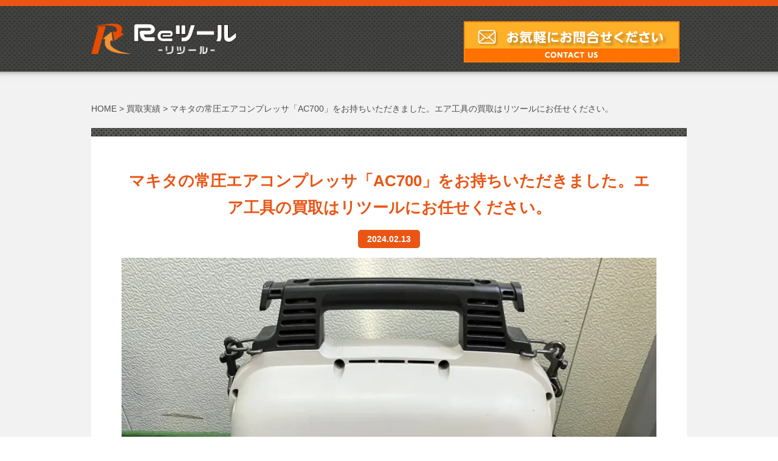

--- FILE ---
content_type: text/html; charset=UTF-8
request_url: https://re-tool.net/330278/
body_size: 25731
content:
<!DOCTYPE html>
<html lang="ja">
<head>
<meta charset="UTF-8">
<meta name="viewport">
<!-- ピンタレスト -->
<meta name="p:domain_verify" content="a1e7d4f716b987042ef4933e37ead405"/>
<title>
マキタの常圧エアコンプレッサ「AC700」をお持ちいただきました。エア工具の買取はリツールにお任せください。 | リツールリツール</title>

<!--discover対策 ウェブページをフォロー機能向けに最適化 -->
<link rel="alternate" type="application/rss+xml" href="https://re-tool.net/330278/feed/" />
<link href="https://re-tool.net/wp/wp-content/themes/re-tool/style.css" rel="stylesheet" type="text/css">
<link href="https://re-tool.net/wp/wp-content/themes/re-tool/css/common.css" rel="stylesheet" type="text/css">
<link href="https://re-tool.net/wp/wp-content/themes/re-tool/css/bxslider.css" rel="stylesheet" type="text/css">
<link href="https://re-tool.net/wp/wp-content/themes/re-tool/css/shoplist.css" rel="stylesheet" type="text/css">
<link href="https://re-tool.net/wp/wp-content/themes/re-tool/css/delivery.css" rel="stylesheet" type="text/css">
<link href="https://re-tool.net/wp/wp-content/themes/re-tool/css/column.css" rel="stylesheet" type="text/css">
<link href="https://re-tool.net/wp/wp-content/themes/re-tool/css/shop_tab.css" rel="stylesheet" type="text/css">
<link href="https://re-tool.net/wp/wp-content/themes/re-tool/css/market.css" rel="stylesheet" type="text/css">
<link rel="alternate" type="application/rss+xml" href="https://re-tool.net/rssfeed">

<!-- Google Tag Manager --> 
<script>(function(w,d,s,l,i){w[l]=w[l]||[];w[l].push({'gtm.start':
new Date().getTime(),event:'gtm.js'});var f=d.getElementsByTagName(s)[0],
j=d.createElement(s),dl=l!='dataLayer'?'&l='+l:'';j.async=true;j.src=
'https://www.googletagmanager.com/gtm.js?id='+i+dl;f.parentNode.insertBefore(j,f);
})(window,document,'script','dataLayer','GTM-N3CHN8L');</script> 
<!-- End Google Tag Manager -->

<link href="https://fonts.googleapis.com/css?family=Montserrat" rel="stylesheet">
<link href="https://fonts.googleapis.com/css?family=Roboto" rel="stylesheet">
<script src="https://re-tool.net/wp/wp-content/themes/re-tool/js/jquery-1.9.1.js"></script> 
<script src="https://re-tool.net/wp/wp-content/themes/re-tool/js/height-line.js"></script> 
<script src="https://re-tool.net/wp/wp-content/themes/re-tool/js/common.js"></script> 
<script src="https://re-tool.net/wp/wp-content/themes/re-tool/js/bxslider.js"></script> 
<script src="https://re-tool.net/wp/wp-content/themes/re-tool/js/shop_tab.js"></script> 
<script src="https://apis.google.com/js/platform.js" async defer>
  {lang: 'ja'}
</script>
<meta name="google-site-verification" content="wzRcGYRxy56ijbmzGrATiZoEoeXWoG7WyV82PaTYlwk" />

		<!-- All in One SEO 4.9.1.1 - aioseo.com -->
	<meta name="description" content="Reツール京都八幡店スタッフのOです。 0120-033-743 👆電話での買取金額のご案内も" />
	<meta name="robots" content="max-image-preview:large" />
	<meta name="author" content="八幡店リツール"/>
	<meta name="keywords" content="makita(マキタ)_maker,エアコンプレッサー_category,エア工具_category" />
	<link rel="canonical" href="https://re-tool.net/330278/" />
	<meta name="generator" content="All in One SEO (AIOSEO) 4.9.1.1" />
		<script type="application/ld+json" class="aioseo-schema">
			{"@context":"https:\/\/schema.org","@graph":[{"@type":"Article","@id":"https:\/\/re-tool.net\/330278\/#article","name":"\u30de\u30ad\u30bf\u306e\u5e38\u5727\u30a8\u30a2\u30b3\u30f3\u30d7\u30ec\u30c3\u30b5\u300cAC700\u300d\u3092\u304a\u6301\u3061\u3044\u305f\u3060\u304d\u307e\u3057\u305f\u3002\u30a8\u30a2\u5de5\u5177\u306e\u8cb7\u53d6\u306f\u30ea\u30c4\u30fc\u30eb\u306b\u304a\u4efb\u305b\u304f\u3060\u3055\u3044\u3002 | \u30ea\u30c4\u30fc\u30eb","headline":"\u30de\u30ad\u30bf\u306e\u5e38\u5727\u30a8\u30a2\u30b3\u30f3\u30d7\u30ec\u30c3\u30b5\u300cAC700\u300d\u3092\u304a\u6301\u3061\u3044\u305f\u3060\u304d\u307e\u3057\u305f\u3002\u30a8\u30a2\u5de5\u5177\u306e\u8cb7\u53d6\u306f\u30ea\u30c4\u30fc\u30eb\u306b\u304a\u4efb\u305b\u304f\u3060\u3055\u3044\u3002","author":{"@id":"https:\/\/re-tool.net\/author\/yawata\/#author"},"publisher":{"@id":"https:\/\/re-tool.net\/#organization"},"image":{"@type":"ImageObject","url":"https:\/\/i0.wp.com\/re-tool.net\/wp\/wp-content\/uploads\/2024\/02\/IMG_2962.jpeg?fit=1200%2C900&ssl=1","width":1200,"height":900},"datePublished":"2024-02-13T13:36:16+09:00","dateModified":"2024-02-13T13:36:16+09:00","inLanguage":"ja","mainEntityOfPage":{"@id":"https:\/\/re-tool.net\/330278\/#webpage"},"isPartOf":{"@id":"https:\/\/re-tool.net\/330278\/#webpage"},"articleSection":"makita(\u30de\u30ad\u30bf)_maker, \u30a8\u30a2\u30b3\u30f3\u30d7\u30ec\u30c3\u30b5\u30fc_category, \u30a8\u30a2\u5de5\u5177_category, \u30a8\u30a2\u30b3\u30f3\u30d7\u30ec\u30c3\u30b5\u30fc_max_makita_hitachi, \u30a8\u30a2\u5de5\u5177_category, \u30de\u30ad\u30bf, \u4eac\u90fd\u5e9c\u3067\u306e\u5de5\u5177\u8cb7\u53d6\uff06\u9ad8\u984d\u3067\u58f2\u308b\u306a\u3089Re\u30c4\u30fc\u30eb\u4eac\u90fd\u516b\u5e61\u5e97\u306b\u304a\u4efb\u305b\u304f\u3060\u3055\u3044\u307e\u305b\uff01"},{"@type":"BreadcrumbList","@id":"https:\/\/re-tool.net\/330278\/#breadcrumblist","itemListElement":[{"@type":"ListItem","@id":"https:\/\/re-tool.net#listItem","position":1,"name":"Home","item":"https:\/\/re-tool.net","nextItem":{"@type":"ListItem","@id":"https:\/\/re-tool.net\/category\/maker\/#listItem","name":"maker"}},{"@type":"ListItem","@id":"https:\/\/re-tool.net\/category\/maker\/#listItem","position":2,"name":"maker","item":"https:\/\/re-tool.net\/category\/maker\/","nextItem":{"@type":"ListItem","@id":"https:\/\/re-tool.net\/category\/maker\/makita\/#listItem","name":"makita(\u30de\u30ad\u30bf)_maker"},"previousItem":{"@type":"ListItem","@id":"https:\/\/re-tool.net#listItem","name":"Home"}},{"@type":"ListItem","@id":"https:\/\/re-tool.net\/category\/maker\/makita\/#listItem","position":3,"name":"makita(\u30de\u30ad\u30bf)_maker","item":"https:\/\/re-tool.net\/category\/maker\/makita\/","nextItem":{"@type":"ListItem","@id":"https:\/\/re-tool.net\/330278\/#listItem","name":"\u30de\u30ad\u30bf\u306e\u5e38\u5727\u30a8\u30a2\u30b3\u30f3\u30d7\u30ec\u30c3\u30b5\u300cAC700\u300d\u3092\u304a\u6301\u3061\u3044\u305f\u3060\u304d\u307e\u3057\u305f\u3002\u30a8\u30a2\u5de5\u5177\u306e\u8cb7\u53d6\u306f\u30ea\u30c4\u30fc\u30eb\u306b\u304a\u4efb\u305b\u304f\u3060\u3055\u3044\u3002"},"previousItem":{"@type":"ListItem","@id":"https:\/\/re-tool.net\/category\/maker\/#listItem","name":"maker"}},{"@type":"ListItem","@id":"https:\/\/re-tool.net\/330278\/#listItem","position":4,"name":"\u30de\u30ad\u30bf\u306e\u5e38\u5727\u30a8\u30a2\u30b3\u30f3\u30d7\u30ec\u30c3\u30b5\u300cAC700\u300d\u3092\u304a\u6301\u3061\u3044\u305f\u3060\u304d\u307e\u3057\u305f\u3002\u30a8\u30a2\u5de5\u5177\u306e\u8cb7\u53d6\u306f\u30ea\u30c4\u30fc\u30eb\u306b\u304a\u4efb\u305b\u304f\u3060\u3055\u3044\u3002","previousItem":{"@type":"ListItem","@id":"https:\/\/re-tool.net\/category\/maker\/makita\/#listItem","name":"makita(\u30de\u30ad\u30bf)_maker"}}]},{"@type":"Organization","@id":"https:\/\/re-tool.net\/#organization","name":"\u30ea\u30c4\u30fc\u30eb","description":"\u65b0\u54c1\u5de5\u5177\u30fb\u4e2d\u53e4\u5de5\u5177\u3092\u9ad8\u4fa1\u8cb7\u53d6\uff01\u96fb\u52d5\u5de5\u5177\u30fb\u30a8\u30a2\u5de5\u5177\u30fb\u5927\u5de5\u9053\u5177\u30fb\u6cb9\u5727\u5de5\u5177\u306a\u3069\u304a\u8cb7\u53d6\u308a\u81f4\u3057\u307e\u3059\uff01\u5927\u962a\u30fb\u5175\u5eab\u30fb\u4eac\u90fd\u3092\u4e2d\u5fc3\u3068\u3059\u308b\u3001\u5de5\u5177\u8cb7\u53d6\u5c02\u9580\u5e97\u306eRe\u30c4\u30fc\u30eb(\u30ea\u30c4\u30fc\u30eb)\u3067\u3059\uff01\u5e97\u982d\u8cb7\u53d6\u30fb\u51fa\u5f35\u8cb7\u53d6\u30fb\u5b85\u914d\u8cb7\u53d6\u30fb\u30e9\u30a4\u30f3\u67fb\u5b9a\u306a\u3069\u5168\u3066\u7121\u6599\u3067\u3054\u5229\u7528\u9802\u3051\u307e\u3059\u3002","url":"https:\/\/re-tool.net\/","sameAs":["https:\/\/twitter.com\/Re24984763"]},{"@type":"Person","@id":"https:\/\/re-tool.net\/author\/yawata\/#author","url":"https:\/\/re-tool.net\/author\/yawata\/","name":"\u516b\u5e61\u5e97\u30ea\u30c4\u30fc\u30eb","image":{"@type":"ImageObject","@id":"https:\/\/re-tool.net\/330278\/#authorImage","url":"https:\/\/secure.gravatar.com\/avatar\/565da76402c21b4a8427aa596b62d86e85e22e82a1e575d377d18aab377f8863?s=96&d=mm&r=g","width":96,"height":96,"caption":"\u516b\u5e61\u5e97\u30ea\u30c4\u30fc\u30eb"}},{"@type":"WebPage","@id":"https:\/\/re-tool.net\/330278\/#webpage","url":"https:\/\/re-tool.net\/330278\/","name":"\u30de\u30ad\u30bf\u306e\u5e38\u5727\u30a8\u30a2\u30b3\u30f3\u30d7\u30ec\u30c3\u30b5\u300cAC700\u300d\u3092\u304a\u6301\u3061\u3044\u305f\u3060\u304d\u307e\u3057\u305f\u3002\u30a8\u30a2\u5de5\u5177\u306e\u8cb7\u53d6\u306f\u30ea\u30c4\u30fc\u30eb\u306b\u304a\u4efb\u305b\u304f\u3060\u3055\u3044\u3002 | \u30ea\u30c4\u30fc\u30eb","description":"Re\u30c4\u30fc\u30eb\u4eac\u90fd\u516b\u5e61\u5e97\u30b9\u30bf\u30c3\u30d5\u306eO\u3067\u3059\u3002 0120-033-743 \ud83d\udc46\u96fb\u8a71\u3067\u306e\u8cb7\u53d6\u91d1\u984d\u306e\u3054\u6848\u5185\u3082","inLanguage":"ja","isPartOf":{"@id":"https:\/\/re-tool.net\/#website"},"breadcrumb":{"@id":"https:\/\/re-tool.net\/330278\/#breadcrumblist"},"author":{"@id":"https:\/\/re-tool.net\/author\/yawata\/#author"},"creator":{"@id":"https:\/\/re-tool.net\/author\/yawata\/#author"},"image":{"@type":"ImageObject","url":"https:\/\/i0.wp.com\/re-tool.net\/wp\/wp-content\/uploads\/2024\/02\/IMG_2962.jpeg?fit=1200%2C900&ssl=1","@id":"https:\/\/re-tool.net\/330278\/#mainImage","width":1200,"height":900},"primaryImageOfPage":{"@id":"https:\/\/re-tool.net\/330278\/#mainImage"},"datePublished":"2024-02-13T13:36:16+09:00","dateModified":"2024-02-13T13:36:16+09:00"},{"@type":"WebSite","@id":"https:\/\/re-tool.net\/#website","url":"https:\/\/re-tool.net\/","name":"\u30ea\u30c4\u30fc\u30eb","description":"\u65b0\u54c1\u5de5\u5177\u30fb\u4e2d\u53e4\u5de5\u5177\u3092\u9ad8\u4fa1\u8cb7\u53d6\uff01\u96fb\u52d5\u5de5\u5177\u30fb\u30a8\u30a2\u5de5\u5177\u30fb\u5927\u5de5\u9053\u5177\u30fb\u6cb9\u5727\u5de5\u5177\u306a\u3069\u304a\u8cb7\u53d6\u308a\u81f4\u3057\u307e\u3059\uff01\u5927\u962a\u30fb\u5175\u5eab\u30fb\u4eac\u90fd\u3092\u4e2d\u5fc3\u3068\u3059\u308b\u3001\u5de5\u5177\u8cb7\u53d6\u5c02\u9580\u5e97\u306eRe\u30c4\u30fc\u30eb(\u30ea\u30c4\u30fc\u30eb)\u3067\u3059\uff01\u5e97\u982d\u8cb7\u53d6\u30fb\u51fa\u5f35\u8cb7\u53d6\u30fb\u5b85\u914d\u8cb7\u53d6\u30fb\u30e9\u30a4\u30f3\u67fb\u5b9a\u306a\u3069\u5168\u3066\u7121\u6599\u3067\u3054\u5229\u7528\u9802\u3051\u307e\u3059\u3002","inLanguage":"ja","publisher":{"@id":"https:\/\/re-tool.net\/#organization"}}]}
		</script>
		<!-- All in One SEO -->

<link rel='dns-prefetch' href='//yubinbango.github.io' />
<link rel='dns-prefetch' href='//secure.gravatar.com' />
<link rel='dns-prefetch' href='//stats.wp.com' />
<link rel='dns-prefetch' href='//v0.wordpress.com' />
<link rel='preconnect' href='//i0.wp.com' />
<link rel="alternate" type="application/rss+xml" title="リツール &raquo; マキタの常圧エアコンプレッサ「AC700」をお持ちいただきました。エア工具の買取はリツールにお任せください。 のコメントのフィード" href="https://re-tool.net/330278/feed/" />
<link rel="alternate" title="oEmbed (JSON)" type="application/json+oembed" href="https://re-tool.net/wp-json/oembed/1.0/embed?url=https%3A%2F%2Fre-tool.net%2F330278%2F" />
<link rel="alternate" title="oEmbed (XML)" type="text/xml+oembed" href="https://re-tool.net/wp-json/oembed/1.0/embed?url=https%3A%2F%2Fre-tool.net%2F330278%2F&#038;format=xml" />
<style id='wp-img-auto-sizes-contain-inline-css' type='text/css'>
img:is([sizes=auto i],[sizes^="auto," i]){contain-intrinsic-size:3000px 1500px}
/*# sourceURL=wp-img-auto-sizes-contain-inline-css */
</style>
<link rel='stylesheet' id='jetpack_related-posts-css' href='https://re-tool.net/wp/wp-content/plugins/jetpack/modules/related-posts/related-posts.css?ver=20240116' type='text/css' media='all' />
<style id='wp-emoji-styles-inline-css' type='text/css'>

	img.wp-smiley, img.emoji {
		display: inline !important;
		border: none !important;
		box-shadow: none !important;
		height: 1em !important;
		width: 1em !important;
		margin: 0 0.07em !important;
		vertical-align: -0.1em !important;
		background: none !important;
		padding: 0 !important;
	}
/*# sourceURL=wp-emoji-styles-inline-css */
</style>
<style id='wp-block-library-inline-css' type='text/css'>
:root{--wp-block-synced-color:#7a00df;--wp-block-synced-color--rgb:122,0,223;--wp-bound-block-color:var(--wp-block-synced-color);--wp-editor-canvas-background:#ddd;--wp-admin-theme-color:#007cba;--wp-admin-theme-color--rgb:0,124,186;--wp-admin-theme-color-darker-10:#006ba1;--wp-admin-theme-color-darker-10--rgb:0,107,160.5;--wp-admin-theme-color-darker-20:#005a87;--wp-admin-theme-color-darker-20--rgb:0,90,135;--wp-admin-border-width-focus:2px}@media (min-resolution:192dpi){:root{--wp-admin-border-width-focus:1.5px}}.wp-element-button{cursor:pointer}:root .has-very-light-gray-background-color{background-color:#eee}:root .has-very-dark-gray-background-color{background-color:#313131}:root .has-very-light-gray-color{color:#eee}:root .has-very-dark-gray-color{color:#313131}:root .has-vivid-green-cyan-to-vivid-cyan-blue-gradient-background{background:linear-gradient(135deg,#00d084,#0693e3)}:root .has-purple-crush-gradient-background{background:linear-gradient(135deg,#34e2e4,#4721fb 50%,#ab1dfe)}:root .has-hazy-dawn-gradient-background{background:linear-gradient(135deg,#faaca8,#dad0ec)}:root .has-subdued-olive-gradient-background{background:linear-gradient(135deg,#fafae1,#67a671)}:root .has-atomic-cream-gradient-background{background:linear-gradient(135deg,#fdd79a,#004a59)}:root .has-nightshade-gradient-background{background:linear-gradient(135deg,#330968,#31cdcf)}:root .has-midnight-gradient-background{background:linear-gradient(135deg,#020381,#2874fc)}:root{--wp--preset--font-size--normal:16px;--wp--preset--font-size--huge:42px}.has-regular-font-size{font-size:1em}.has-larger-font-size{font-size:2.625em}.has-normal-font-size{font-size:var(--wp--preset--font-size--normal)}.has-huge-font-size{font-size:var(--wp--preset--font-size--huge)}.has-text-align-center{text-align:center}.has-text-align-left{text-align:left}.has-text-align-right{text-align:right}.has-fit-text{white-space:nowrap!important}#end-resizable-editor-section{display:none}.aligncenter{clear:both}.items-justified-left{justify-content:flex-start}.items-justified-center{justify-content:center}.items-justified-right{justify-content:flex-end}.items-justified-space-between{justify-content:space-between}.screen-reader-text{border:0;clip-path:inset(50%);height:1px;margin:-1px;overflow:hidden;padding:0;position:absolute;width:1px;word-wrap:normal!important}.screen-reader-text:focus{background-color:#ddd;clip-path:none;color:#444;display:block;font-size:1em;height:auto;left:5px;line-height:normal;padding:15px 23px 14px;text-decoration:none;top:5px;width:auto;z-index:100000}html :where(.has-border-color){border-style:solid}html :where([style*=border-top-color]){border-top-style:solid}html :where([style*=border-right-color]){border-right-style:solid}html :where([style*=border-bottom-color]){border-bottom-style:solid}html :where([style*=border-left-color]){border-left-style:solid}html :where([style*=border-width]){border-style:solid}html :where([style*=border-top-width]){border-top-style:solid}html :where([style*=border-right-width]){border-right-style:solid}html :where([style*=border-bottom-width]){border-bottom-style:solid}html :where([style*=border-left-width]){border-left-style:solid}html :where(img[class*=wp-image-]){height:auto;max-width:100%}:where(figure){margin:0 0 1em}html :where(.is-position-sticky){--wp-admin--admin-bar--position-offset:var(--wp-admin--admin-bar--height,0px)}@media screen and (max-width:600px){html :where(.is-position-sticky){--wp-admin--admin-bar--position-offset:0px}}

/*# sourceURL=wp-block-library-inline-css */
</style><style id='global-styles-inline-css' type='text/css'>
:root{--wp--preset--aspect-ratio--square: 1;--wp--preset--aspect-ratio--4-3: 4/3;--wp--preset--aspect-ratio--3-4: 3/4;--wp--preset--aspect-ratio--3-2: 3/2;--wp--preset--aspect-ratio--2-3: 2/3;--wp--preset--aspect-ratio--16-9: 16/9;--wp--preset--aspect-ratio--9-16: 9/16;--wp--preset--color--black: #000000;--wp--preset--color--cyan-bluish-gray: #abb8c3;--wp--preset--color--white: #ffffff;--wp--preset--color--pale-pink: #f78da7;--wp--preset--color--vivid-red: #cf2e2e;--wp--preset--color--luminous-vivid-orange: #ff6900;--wp--preset--color--luminous-vivid-amber: #fcb900;--wp--preset--color--light-green-cyan: #7bdcb5;--wp--preset--color--vivid-green-cyan: #00d084;--wp--preset--color--pale-cyan-blue: #8ed1fc;--wp--preset--color--vivid-cyan-blue: #0693e3;--wp--preset--color--vivid-purple: #9b51e0;--wp--preset--gradient--vivid-cyan-blue-to-vivid-purple: linear-gradient(135deg,rgb(6,147,227) 0%,rgb(155,81,224) 100%);--wp--preset--gradient--light-green-cyan-to-vivid-green-cyan: linear-gradient(135deg,rgb(122,220,180) 0%,rgb(0,208,130) 100%);--wp--preset--gradient--luminous-vivid-amber-to-luminous-vivid-orange: linear-gradient(135deg,rgb(252,185,0) 0%,rgb(255,105,0) 100%);--wp--preset--gradient--luminous-vivid-orange-to-vivid-red: linear-gradient(135deg,rgb(255,105,0) 0%,rgb(207,46,46) 100%);--wp--preset--gradient--very-light-gray-to-cyan-bluish-gray: linear-gradient(135deg,rgb(238,238,238) 0%,rgb(169,184,195) 100%);--wp--preset--gradient--cool-to-warm-spectrum: linear-gradient(135deg,rgb(74,234,220) 0%,rgb(151,120,209) 20%,rgb(207,42,186) 40%,rgb(238,44,130) 60%,rgb(251,105,98) 80%,rgb(254,248,76) 100%);--wp--preset--gradient--blush-light-purple: linear-gradient(135deg,rgb(255,206,236) 0%,rgb(152,150,240) 100%);--wp--preset--gradient--blush-bordeaux: linear-gradient(135deg,rgb(254,205,165) 0%,rgb(254,45,45) 50%,rgb(107,0,62) 100%);--wp--preset--gradient--luminous-dusk: linear-gradient(135deg,rgb(255,203,112) 0%,rgb(199,81,192) 50%,rgb(65,88,208) 100%);--wp--preset--gradient--pale-ocean: linear-gradient(135deg,rgb(255,245,203) 0%,rgb(182,227,212) 50%,rgb(51,167,181) 100%);--wp--preset--gradient--electric-grass: linear-gradient(135deg,rgb(202,248,128) 0%,rgb(113,206,126) 100%);--wp--preset--gradient--midnight: linear-gradient(135deg,rgb(2,3,129) 0%,rgb(40,116,252) 100%);--wp--preset--font-size--small: 13px;--wp--preset--font-size--medium: 20px;--wp--preset--font-size--large: 36px;--wp--preset--font-size--x-large: 42px;--wp--preset--spacing--20: 0.44rem;--wp--preset--spacing--30: 0.67rem;--wp--preset--spacing--40: 1rem;--wp--preset--spacing--50: 1.5rem;--wp--preset--spacing--60: 2.25rem;--wp--preset--spacing--70: 3.38rem;--wp--preset--spacing--80: 5.06rem;--wp--preset--shadow--natural: 6px 6px 9px rgba(0, 0, 0, 0.2);--wp--preset--shadow--deep: 12px 12px 50px rgba(0, 0, 0, 0.4);--wp--preset--shadow--sharp: 6px 6px 0px rgba(0, 0, 0, 0.2);--wp--preset--shadow--outlined: 6px 6px 0px -3px rgb(255, 255, 255), 6px 6px rgb(0, 0, 0);--wp--preset--shadow--crisp: 6px 6px 0px rgb(0, 0, 0);}:where(.is-layout-flex){gap: 0.5em;}:where(.is-layout-grid){gap: 0.5em;}body .is-layout-flex{display: flex;}.is-layout-flex{flex-wrap: wrap;align-items: center;}.is-layout-flex > :is(*, div){margin: 0;}body .is-layout-grid{display: grid;}.is-layout-grid > :is(*, div){margin: 0;}:where(.wp-block-columns.is-layout-flex){gap: 2em;}:where(.wp-block-columns.is-layout-grid){gap: 2em;}:where(.wp-block-post-template.is-layout-flex){gap: 1.25em;}:where(.wp-block-post-template.is-layout-grid){gap: 1.25em;}.has-black-color{color: var(--wp--preset--color--black) !important;}.has-cyan-bluish-gray-color{color: var(--wp--preset--color--cyan-bluish-gray) !important;}.has-white-color{color: var(--wp--preset--color--white) !important;}.has-pale-pink-color{color: var(--wp--preset--color--pale-pink) !important;}.has-vivid-red-color{color: var(--wp--preset--color--vivid-red) !important;}.has-luminous-vivid-orange-color{color: var(--wp--preset--color--luminous-vivid-orange) !important;}.has-luminous-vivid-amber-color{color: var(--wp--preset--color--luminous-vivid-amber) !important;}.has-light-green-cyan-color{color: var(--wp--preset--color--light-green-cyan) !important;}.has-vivid-green-cyan-color{color: var(--wp--preset--color--vivid-green-cyan) !important;}.has-pale-cyan-blue-color{color: var(--wp--preset--color--pale-cyan-blue) !important;}.has-vivid-cyan-blue-color{color: var(--wp--preset--color--vivid-cyan-blue) !important;}.has-vivid-purple-color{color: var(--wp--preset--color--vivid-purple) !important;}.has-black-background-color{background-color: var(--wp--preset--color--black) !important;}.has-cyan-bluish-gray-background-color{background-color: var(--wp--preset--color--cyan-bluish-gray) !important;}.has-white-background-color{background-color: var(--wp--preset--color--white) !important;}.has-pale-pink-background-color{background-color: var(--wp--preset--color--pale-pink) !important;}.has-vivid-red-background-color{background-color: var(--wp--preset--color--vivid-red) !important;}.has-luminous-vivid-orange-background-color{background-color: var(--wp--preset--color--luminous-vivid-orange) !important;}.has-luminous-vivid-amber-background-color{background-color: var(--wp--preset--color--luminous-vivid-amber) !important;}.has-light-green-cyan-background-color{background-color: var(--wp--preset--color--light-green-cyan) !important;}.has-vivid-green-cyan-background-color{background-color: var(--wp--preset--color--vivid-green-cyan) !important;}.has-pale-cyan-blue-background-color{background-color: var(--wp--preset--color--pale-cyan-blue) !important;}.has-vivid-cyan-blue-background-color{background-color: var(--wp--preset--color--vivid-cyan-blue) !important;}.has-vivid-purple-background-color{background-color: var(--wp--preset--color--vivid-purple) !important;}.has-black-border-color{border-color: var(--wp--preset--color--black) !important;}.has-cyan-bluish-gray-border-color{border-color: var(--wp--preset--color--cyan-bluish-gray) !important;}.has-white-border-color{border-color: var(--wp--preset--color--white) !important;}.has-pale-pink-border-color{border-color: var(--wp--preset--color--pale-pink) !important;}.has-vivid-red-border-color{border-color: var(--wp--preset--color--vivid-red) !important;}.has-luminous-vivid-orange-border-color{border-color: var(--wp--preset--color--luminous-vivid-orange) !important;}.has-luminous-vivid-amber-border-color{border-color: var(--wp--preset--color--luminous-vivid-amber) !important;}.has-light-green-cyan-border-color{border-color: var(--wp--preset--color--light-green-cyan) !important;}.has-vivid-green-cyan-border-color{border-color: var(--wp--preset--color--vivid-green-cyan) !important;}.has-pale-cyan-blue-border-color{border-color: var(--wp--preset--color--pale-cyan-blue) !important;}.has-vivid-cyan-blue-border-color{border-color: var(--wp--preset--color--vivid-cyan-blue) !important;}.has-vivid-purple-border-color{border-color: var(--wp--preset--color--vivid-purple) !important;}.has-vivid-cyan-blue-to-vivid-purple-gradient-background{background: var(--wp--preset--gradient--vivid-cyan-blue-to-vivid-purple) !important;}.has-light-green-cyan-to-vivid-green-cyan-gradient-background{background: var(--wp--preset--gradient--light-green-cyan-to-vivid-green-cyan) !important;}.has-luminous-vivid-amber-to-luminous-vivid-orange-gradient-background{background: var(--wp--preset--gradient--luminous-vivid-amber-to-luminous-vivid-orange) !important;}.has-luminous-vivid-orange-to-vivid-red-gradient-background{background: var(--wp--preset--gradient--luminous-vivid-orange-to-vivid-red) !important;}.has-very-light-gray-to-cyan-bluish-gray-gradient-background{background: var(--wp--preset--gradient--very-light-gray-to-cyan-bluish-gray) !important;}.has-cool-to-warm-spectrum-gradient-background{background: var(--wp--preset--gradient--cool-to-warm-spectrum) !important;}.has-blush-light-purple-gradient-background{background: var(--wp--preset--gradient--blush-light-purple) !important;}.has-blush-bordeaux-gradient-background{background: var(--wp--preset--gradient--blush-bordeaux) !important;}.has-luminous-dusk-gradient-background{background: var(--wp--preset--gradient--luminous-dusk) !important;}.has-pale-ocean-gradient-background{background: var(--wp--preset--gradient--pale-ocean) !important;}.has-electric-grass-gradient-background{background: var(--wp--preset--gradient--electric-grass) !important;}.has-midnight-gradient-background{background: var(--wp--preset--gradient--midnight) !important;}.has-small-font-size{font-size: var(--wp--preset--font-size--small) !important;}.has-medium-font-size{font-size: var(--wp--preset--font-size--medium) !important;}.has-large-font-size{font-size: var(--wp--preset--font-size--large) !important;}.has-x-large-font-size{font-size: var(--wp--preset--font-size--x-large) !important;}
/*# sourceURL=global-styles-inline-css */
</style>

<style id='classic-theme-styles-inline-css' type='text/css'>
/*! This file is auto-generated */
.wp-block-button__link{color:#fff;background-color:#32373c;border-radius:9999px;box-shadow:none;text-decoration:none;padding:calc(.667em + 2px) calc(1.333em + 2px);font-size:1.125em}.wp-block-file__button{background:#32373c;color:#fff;text-decoration:none}
/*# sourceURL=/wp-includes/css/classic-themes.min.css */
</style>
<link rel='stylesheet' id='contact-form-7-css' href='https://re-tool.net/wp/wp-content/plugins/contact-form-7/includes/css/styles.css?ver=6.1.4' type='text/css' media='all' />
<link rel='stylesheet' id='contact-form-7-confirm-css' href='https://re-tool.net/wp/wp-content/plugins/contact-form-7-add-confirm/includes/css/styles.css?ver=5.1-2021-06' type='text/css' media='all' />
<link rel='stylesheet' id='toc-screen-css' href='https://re-tool.net/wp/wp-content/plugins/table-of-contents-plus/screen.min.css?ver=2411.1' type='text/css' media='all' />
<style id='toc-screen-inline-css' type='text/css'>
div#toc_container {width: 95%;}
/*# sourceURL=toc-screen-inline-css */
</style>
<link rel='stylesheet' id='wp-pagenavi-css' href='https://re-tool.net/wp/wp-content/plugins/wp-pagenavi/pagenavi-css.css?ver=2.70' type='text/css' media='all' />
<link rel='stylesheet' id='sharedaddy-css' href='https://re-tool.net/wp/wp-content/plugins/jetpack/modules/sharedaddy/sharing.css?ver=15.3.1' type='text/css' media='all' />
<link rel='stylesheet' id='social-logos-css' href='https://re-tool.net/wp/wp-content/plugins/jetpack/_inc/social-logos/social-logos.min.css?ver=15.3.1' type='text/css' media='all' />
<script type="text/javascript" id="jetpack_related-posts-js-extra">
/* <![CDATA[ */
var related_posts_js_options = {"post_heading":"h4"};
//# sourceURL=jetpack_related-posts-js-extra
/* ]]> */
</script>
<script type="text/javascript" src="https://re-tool.net/wp/wp-content/plugins/jetpack/_inc/build/related-posts/related-posts.min.js?ver=20240116" id="jetpack_related-posts-js"></script>
<script type="text/javascript" src="https://re-tool.net/wp/wp-includes/js/jquery/jquery.min.js?ver=3.7.1" id="jquery-core-js"></script>
<script type="text/javascript" src="https://re-tool.net/wp/wp-includes/js/jquery/jquery-migrate.min.js?ver=3.4.1" id="jquery-migrate-js"></script>
<link rel="https://api.w.org/" href="https://re-tool.net/wp-json/" /><link rel="alternate" title="JSON" type="application/json" href="https://re-tool.net/wp-json/wp/v2/posts/330278" /><link rel="EditURI" type="application/rsd+xml" title="RSD" href="https://re-tool.net/wp/xmlrpc.php?rsd" />
<meta name="generator" content="WordPress 6.9" />
<link rel='shortlink' href='https://wp.me/pa1RKI-1nV4' />
	<style>img#wpstats{display:none}</style>
		<noscript><style>.lazyload[data-src]{display:none !important;}</style></noscript><style>.lazyload{background-image:none !important;}.lazyload:before{background-image:none !important;}</style><link rel="icon" href="https://i0.wp.com/re-tool.net/wp/wp-content/uploads/2025/08/fabi.png?fit=32%2C24&#038;ssl=1" sizes="32x32" />
<link rel="icon" href="https://i0.wp.com/re-tool.net/wp/wp-content/uploads/2025/08/fabi.png?fit=100%2C74&#038;ssl=1" sizes="192x192" />
<link rel="apple-touch-icon" href="https://i0.wp.com/re-tool.net/wp/wp-content/uploads/2025/08/fabi.png?fit=100%2C74&#038;ssl=1" />
<meta name="msapplication-TileImage" content="https://i0.wp.com/re-tool.net/wp/wp-content/uploads/2025/08/fabi.png?fit=100%2C74&#038;ssl=1" />
		<style type="text/css" id="wp-custom-css">
			 .wrapper {
    max-width:1000px;
    margin: 0 auto;
    text-align: center;
    background: #ffffff
  }
  .txt {
    display: inline-block;
    text-align: left;
  }

/* --- BOXの定義 -------------------------------------------------*/
.sample2b {
  display    : inline-block;
  position   : relative;
}
.sample2b span {
  display    : inline-block;
  position   : absolute;
  top        : 0;
  left       : 0;
  bottom     : 0;
  right      : 0;
  background : linear-gradient(transparent 40%, rgba(0, 255, 0, 0.6) 60%);  /* ラインマーカーを付ける  */
  animation  : sample2bAnime 3s ease-in infinite;  /* アニメ */
}
 /* --- アニメーションの設定 ------------------------------------ */
@keyframes sample2bAnime {
   0% { right : 100%; }     /* 点滅開始色        */
  25% { right : 0;    }     /* 点滅終了色        */
 100% { right : 0;    }     /* 点滅終了色        */
}

/*--------------------
 吹き出しを作る
--------------------*/
.balloon {
margin-bottom: 2em;
position: relative;
}
.balloon:before,.balloon:after {
clear: both;
content: "";
display: block;
}
.balloon figure {
width: 60px;
height: 60px;
}
.balloon-image-left {
float: left;
margin-right: 20px;
}
.balloon-image-right {
float: right;
margin-left: 20px;
}
.balloon figure img {
width: 100%;
height: 100%;
border: 1px solid #aaa;
border-radius: 50%;
margin: 0;
}
.balloon-image-description {
padding: 5px 0 0;
font-size: 10px;
text-align: center;
}
.balloon-text-right,.balloon-text-left {
position: relative;
padding: 10px;
border: 1px solid;
border-radius: 10px;
max-width: -webkit-calc(100% - 120px);
max-width: calc(100% - 120px);
display: inline-block;
}
.balloon-text-right {
border-color: #aaa;
}
.balloon-text-left {
border-color: #aaa;
}
.balloon-text-right {
float: left;
}
.balloon-text-left {
float: right;
}
.balloon p {
margin: 0 0 20px;
}
.balloon p:last-child {
margin-bottom: 0;
}
/* 三角部分 */
.balloon-text-right:before {
position: absolute;
content: '';
border: 10px solid transparent;
border-right: 10px solid #aaa;
top: 15px;
left: -20px;
}
.balloon-text-right:after {
position: absolute;
content: '';
border: 10px solid transparent;
border-right: 10px solid #fff;
top: 15px;
left: -19px;
}
.balloon-text-left:before {
position: absolute;
content: '';
border: 10px solid transparent;
border-left: 10px solid #aaa;
top: 15px;
right: -20px;
}
.balloon-text-left:after {
position: absolute;
content: '';
border: 10px solid transparent;
border-left: 10px solid #fff;
top: 15px;
right: -19px;
}
/* 考え毎 */
.think .balloon-text-right,.think .balloon-text-left {
border-radius: 30px;
}
.think .balloon-text-right:before {
border: 1px solid #aaa;
border-radius: 50%;
width: 8px;
height: 8px;
top: 15px;
left: -12px;
}
.think .balloon-text-right:after {
border: 1px solid #aaa;
border-radius: 50%;
width: 4px;
height: 4px;
top: 20px;
left: -19px;
}
.think .balloon-text-left:before {
border: 1px solid #aaa;
border-radius: 50%;
width: 8px;
height: 8px;
top: 15px;
right: -12px;
}
.think .balloon-text-left:after {
border: 1px solid #aaa;
border-radius: 50%;
width: 4px;
height: 4px;
top: 20px;
right: -19px;
}

/* アニメーション */
.roll {
  animation: rollkAnime 2s linear infinite;
}
@keyframes rollkAnime{
   50% {
         transform: rotateY(180deg);
       }
  100% {
         transform: rotateY(360deg);
       }
}
		</style>
		<!--<link rel="shortcut icon" href="https://re-tool.net/wp/wp-content/themes/re-tool/img/favicon.ico">-->
<meta name="google-site-verification" content="sv2seAJ6woHo7gG5lf6XkqSSqaMxPQEwM5GnBzFrjx8" />
<link rel='stylesheet' id='jetpack-swiper-library-css' href='https://re-tool.net/wp/wp-content/plugins/jetpack/_inc/blocks/swiper.css?ver=15.3.1' type='text/css' media='all' />
<link rel='stylesheet' id='jetpack-carousel-css' href='https://re-tool.net/wp/wp-content/plugins/jetpack/modules/carousel/jetpack-carousel.css?ver=15.3.1' type='text/css' media='all' />
</head>
<!---->
<body data-rsssl=1>

<!-- Google Tag Manager (noscript) -->
<noscript>
<iframe src="https://www.googletagmanager.com/ns.html?id=GTM-N3CHN8L"
height="0" width="0" style="display:none;visibility:hidden"></iframe>
</noscript>
<!-- End Google Tag Manager (noscript) -->

<div id="fb-root"></div>
<script>
(function(d, s, id) {
	var js, fjs = d.getElementsByTagName(s)[0];
	if (d.getElementById(id)) return;
	js = d.createElement(s); js.id = id;
	js.src = 'https://connect.facebook.net/ja_JP/sdk.js#xfbml=1&version=v2.11';
	fjs.parentNode.insertBefore(js, fjs);
}(document, 'script', 'facebook-jssdk'));
</script>
<header>
  <div class="wrap">
    <h1><a href="https://re-tool.net/"><img src="[data-uri]" alt="工具をきちんと高く売るなら、工具買取専門店のリツール" width="239" height="50" data-src="https://re-tool.net/wp/wp-content/themes/re-tool/img/logo_new20250801.png" decoding="async" class="lazyload" data-eio-rwidth="238" data-eio-rheight="47"><noscript><img src="https://re-tool.net/wp/wp-content/themes/re-tool/img/logo_new20250801.png" alt="工具をきちんと高く売るなら、工具買取専門店のリツール" width="239" height="50" data-eio="l"></noscript></a></h1>
    <div id="hd-sns"> 
      <!--<div><a href="https://twitter.com/share?ref_src=twsrc%5Etfw" class="twitter-share-button" data-show-count="false">Tweet</a><script async src="https://platform.twitter.com/widgets.js" charset="utf-8"></script></div>
			<div class="fb-like" data-href="https://re-tool.net/" data-layout="button" data-action="like" data-size="small" data-show-faces="false" data-share="false"></div>
			<div><div class="g-plusone" data-size="tall"></div></div>
			<div><div class="line-it-button" data-lang="ja" data-type="share-a" data-url="https://re-tool.net/" style="display: none;"></div><script src="https://d.line-scdn.net/r/web/social-plugin/js/thirdparty/loader.min.js" async="async" defer="defer"></script></div>-->
      <figure><a href="https://re-tool.net/#access"><img src="[data-uri]" alt="123-456-7890" width="355" height="68" data-src="https://re-tool.net/wp/wp-content/themes/re-tool/img/hd-tel.png" decoding="async" class="lazyload" data-eio-rwidth="355" data-eio-rheight="68"><noscript><img src="https://re-tool.net/wp/wp-content/themes/re-tool/img/hd-tel.png" alt="123-456-7890" width="355" height="68" data-eio="l"></noscript></a></figure>
    </div>
  </div>
</header>
<div id="single">
  <div class="breadcrumb" typeof="BreadcrumbList">
    <!-- Breadcrumb NavXT 7.5.0 -->
<span property="itemListElement" typeof="ListItem"><a property="item" typeof="WebPage" href="https://re-tool.net" class="home"><span property="name">HOME</span></a><meta property="position" content="1"></span> &gt; <span property="itemListElement" typeof="ListItem"><a property="item" typeof="WebPage" href="https://re-tool.net/new/" class="post-root post post-post"><span property="name">買取実績</span></a><meta property="position" content="2"></span> &gt; <span property="itemListElement" typeof="ListItem"><span property="name">マキタの常圧エアコンプレッサ「AC700」をお持ちいただきました。エア工具の買取はリツールにお任せください。</span><meta property="position" content="3"></span>  </div>
    <div class="wrap">
    <h1>
      マキタの常圧エアコンプレッサ「AC700」をお持ちいただきました。エア工具の買取はリツールにお任せください。    </h1>
    <p class="date"><span>2024.02.13</span></p>
    <p class="thumb">
      <img width="1200" height="900" src="[data-uri]" class="attachment-post-thumbnail size-post-thumbnail wp-post-image lazyload" alt="" decoding="async" fetchpriority="high"   data-attachment-id="330282" data-permalink="https://re-tool.net/330278/img_2962/" data-orig-file="https://i0.wp.com/re-tool.net/wp/wp-content/uploads/2024/02/IMG_2962.jpeg?fit=1200%2C900&amp;ssl=1" data-orig-size="1200,900" data-comments-opened="1" data-image-meta="{&quot;aperture&quot;:&quot;1.8&quot;,&quot;credit&quot;:&quot;&quot;,&quot;camera&quot;:&quot;iPhone SE (3rd generation)&quot;,&quot;caption&quot;:&quot;&quot;,&quot;created_timestamp&quot;:&quot;1700140270&quot;,&quot;copyright&quot;:&quot;&quot;,&quot;focal_length&quot;:&quot;3.99&quot;,&quot;iso&quot;:&quot;64&quot;,&quot;shutter_speed&quot;:&quot;0.016666666666667&quot;,&quot;title&quot;:&quot;&quot;,&quot;orientation&quot;:&quot;1&quot;}" data-image-title="八幡　マキタ　エアコンプレッサー" data-image-description="" data-image-caption="" data-medium-file="https://i0.wp.com/re-tool.net/wp/wp-content/uploads/2024/02/IMG_2962.jpeg?fit=300%2C225&amp;ssl=1" data-large-file="https://i0.wp.com/re-tool.net/wp/wp-content/uploads/2024/02/IMG_2962.jpeg?fit=1024%2C768&amp;ssl=1" data-src="https://re-tool.net/wp/wp-content/uploads/2024/02/IMG_2962.jpeg" data-srcset="https://i0.wp.com/re-tool.net/wp/wp-content/uploads/2024/02/IMG_2962.jpeg?w=1200&amp;ssl=1 1200w, https://i0.wp.com/re-tool.net/wp/wp-content/uploads/2024/02/IMG_2962.jpeg?resize=300%2C225&amp;ssl=1 300w, https://i0.wp.com/re-tool.net/wp/wp-content/uploads/2024/02/IMG_2962.jpeg?resize=1024%2C768&amp;ssl=1 1024w, https://i0.wp.com/re-tool.net/wp/wp-content/uploads/2024/02/IMG_2962.jpeg?resize=768%2C576&amp;ssl=1 768w" data-sizes="auto" data-eio-rwidth="1200" data-eio-rheight="900" /><noscript><img width="1200" height="900" src="https://re-tool.net/wp/wp-content/uploads/2024/02/IMG_2962.jpeg" class="attachment-post-thumbnail size-post-thumbnail wp-post-image" alt="" decoding="async" fetchpriority="high" srcset="https://i0.wp.com/re-tool.net/wp/wp-content/uploads/2024/02/IMG_2962.jpeg?w=1200&amp;ssl=1 1200w, https://i0.wp.com/re-tool.net/wp/wp-content/uploads/2024/02/IMG_2962.jpeg?resize=300%2C225&amp;ssl=1 300w, https://i0.wp.com/re-tool.net/wp/wp-content/uploads/2024/02/IMG_2962.jpeg?resize=1024%2C768&amp;ssl=1 1024w, https://i0.wp.com/re-tool.net/wp/wp-content/uploads/2024/02/IMG_2962.jpeg?resize=768%2C576&amp;ssl=1 768w" sizes="(max-width: 1200px) 100vw, 1200px" data-attachment-id="330282" data-permalink="https://re-tool.net/330278/img_2962/" data-orig-file="https://i0.wp.com/re-tool.net/wp/wp-content/uploads/2024/02/IMG_2962.jpeg?fit=1200%2C900&amp;ssl=1" data-orig-size="1200,900" data-comments-opened="1" data-image-meta="{&quot;aperture&quot;:&quot;1.8&quot;,&quot;credit&quot;:&quot;&quot;,&quot;camera&quot;:&quot;iPhone SE (3rd generation)&quot;,&quot;caption&quot;:&quot;&quot;,&quot;created_timestamp&quot;:&quot;1700140270&quot;,&quot;copyright&quot;:&quot;&quot;,&quot;focal_length&quot;:&quot;3.99&quot;,&quot;iso&quot;:&quot;64&quot;,&quot;shutter_speed&quot;:&quot;0.016666666666667&quot;,&quot;title&quot;:&quot;&quot;,&quot;orientation&quot;:&quot;1&quot;}" data-image-title="八幡　マキタ　エアコンプレッサー" data-image-description="" data-image-caption="" data-medium-file="https://i0.wp.com/re-tool.net/wp/wp-content/uploads/2024/02/IMG_2962.jpeg?fit=300%2C225&amp;ssl=1" data-large-file="https://i0.wp.com/re-tool.net/wp/wp-content/uploads/2024/02/IMG_2962.jpeg?fit=1024%2C768&amp;ssl=1" data-eio="l" /></noscript>    </p>
    <div id="post">
      <p><span id="_Re" style="font-size: 18pt;"><span style="color: #000000;">Reツール京都八幡店</span><span style="font-size: 12pt;">スタッフのO</span></span><span id="_Re">です。</span></p>
<p><span style="font-family: arial, helvetica, sans-serif; font-size: 14pt;"><a href="tel:0120-033-743"><span style="color: #0000ff;">0120-033-743</span></a></span></p>
<p>&#x1f446;電話での買取金額のご案内もお待ちしております。</p>
<p>&nbsp;</p>
<p>ブログをご閲覧頂きありがとうございます。</p>
<p>&nbsp;</p>
<h1>マキタの常圧エアコンプレッサ「AC700」をお持ちいただきました。エア工具の買取はリツールにお任せください。</h1>
<p>&nbsp;</p>
<a href="https://page.line.me/re-tool?openQrModal=true"><img data-recalc-dims="1" decoding="async" data-attachment-id="317804" data-permalink="https://re-tool.net/column/what-is-torsionbit/980-447-5/" data-orig-file="https://i0.wp.com/re-tool.net/wp/wp-content/uploads/2024/01/980-447.jpg?fit=980%2C447&amp;ssl=1" data-orig-size="980,447" data-comments-opened="1" data-image-meta="{&quot;aperture&quot;:&quot;0&quot;,&quot;credit&quot;:&quot;&quot;,&quot;camera&quot;:&quot;&quot;,&quot;caption&quot;:&quot;&quot;,&quot;created_timestamp&quot;:&quot;0&quot;,&quot;copyright&quot;:&quot;&quot;,&quot;focal_length&quot;:&quot;0&quot;,&quot;iso&quot;:&quot;0&quot;,&quot;shutter_speed&quot;:&quot;0&quot;,&quot;title&quot;:&quot;&quot;,&quot;orientation&quot;:&quot;0&quot;}" data-image-title="リツールのLINE査定" data-image-description="" data-image-caption="" data-medium-file="https://i0.wp.com/re-tool.net/wp/wp-content/uploads/2024/01/980-447.jpg?fit=300%2C137&amp;ssl=1" data-large-file="https://i0.wp.com/re-tool.net/wp/wp-content/uploads/2024/01/980-447.jpg?fit=980%2C447&amp;ssl=1" class="alignnone size-medium wp-image-317804 lazyload" src="[data-uri]" alt="" width="980" height="450" data-src="https://i0.wp.com/re-tool.net/wp/wp-content/uploads/2022/03/1de0bdcdf4b55ba9d14e216a22be676e.png?resize=980%2C450&ssl=1" data-eio-rwidth="980" data-eio-rheight="450" /><noscript><img data-recalc-dims="1" decoding="async" data-attachment-id="317804" data-permalink="https://re-tool.net/column/what-is-torsionbit/980-447-5/" data-orig-file="https://i0.wp.com/re-tool.net/wp/wp-content/uploads/2024/01/980-447.jpg?fit=980%2C447&amp;ssl=1" data-orig-size="980,447" data-comments-opened="1" data-image-meta="{&quot;aperture&quot;:&quot;0&quot;,&quot;credit&quot;:&quot;&quot;,&quot;camera&quot;:&quot;&quot;,&quot;caption&quot;:&quot;&quot;,&quot;created_timestamp&quot;:&quot;0&quot;,&quot;copyright&quot;:&quot;&quot;,&quot;focal_length&quot;:&quot;0&quot;,&quot;iso&quot;:&quot;0&quot;,&quot;shutter_speed&quot;:&quot;0&quot;,&quot;title&quot;:&quot;&quot;,&quot;orientation&quot;:&quot;0&quot;}" data-image-title="リツールのLINE査定" data-image-description="" data-image-caption="" data-medium-file="https://i0.wp.com/re-tool.net/wp/wp-content/uploads/2024/01/980-447.jpg?fit=300%2C137&amp;ssl=1" data-large-file="https://i0.wp.com/re-tool.net/wp/wp-content/uploads/2024/01/980-447.jpg?fit=980%2C447&amp;ssl=1" class="alignnone size-medium wp-image-317804" src="https://i0.wp.com/re-tool.net/wp/wp-content/uploads/2022/03/1de0bdcdf4b55ba9d14e216a22be676e.png?resize=980%2C450&#038;ssl=1" alt="" width="980" height="450" data-eio="l" /></noscript></a><div id="toc_container" class="no_bullets"><p class="toc_title">目次</p><ul class="toc_list"><li><a href="#i"><span class="toc_number toc_depth_1">1</span> お使いになっていたエアコンプレッサーなどの売却や処分でお困りではないですか？</a></li><li><a href="#i-2"><span class="toc_number toc_depth_1">2</span> 買取実績</a></li><li><a href="#2"><span class="toc_number toc_depth_1">3</span> 2月は買取アップイベント！！</a></li><li><a href="#i-3"><span class="toc_number toc_depth_1">4</span> 本日の買取商品</a></li><li><a href="#Re"><span class="toc_number toc_depth_1">5</span> Reツールの特徴</a><ul><li><a href="#i-4"><span class="toc_number toc_depth_2">5.1</span> 共有:</a></li></ul></li></ul></div>
<h2><span id="i"><strong><span style="font-size: 14pt;"><span style="color: #008000;">お使いになっていたエアコンプレッサーなどの売却</span>や<span style="color: #008000;">処分</span></span></strong><strong><span style="font-size: 14pt;">でお困りではないですか？</span></strong></span></h2>
<p>工具買取専門店のリツールではそんな<span style="color: #ff0000;">工具の買取、処分に対応しております</span>(^_^)</p>
<p>&nbsp;</p>
<p><strong>・釘打ち機</strong></p>
<p><strong>・タッカ</strong></p>
<p><strong>・ピンネイラ</strong></p>
<p><strong>・仕上釘打ち機</strong></p>
<p><strong>などいろいろな工具をお持ちいただいています。</strong></p>
<p>&nbsp;</p>
<p>&nbsp;</p>
<div class="balloon">
<figure class="balloon-image-left"><img data-recalc-dims="1" decoding="async" data-attachment-id="7045" data-permalink="https://re-tool.net/?attachment_id=7045" data-orig-file="https://i0.wp.com/re-tool.net/wp/wp-content/uploads/2019/12/cfe5cdbdfe27103acd1652414f2939c0.png?fit=188%2C212&amp;ssl=1" data-orig-size="188,212" data-comments-opened="1" data-image-meta="{&quot;aperture&quot;:&quot;0&quot;,&quot;credit&quot;:&quot;&quot;,&quot;camera&quot;:&quot;&quot;,&quot;caption&quot;:&quot;&quot;,&quot;created_timestamp&quot;:&quot;0&quot;,&quot;copyright&quot;:&quot;&quot;,&quot;focal_length&quot;:&quot;0&quot;,&quot;iso&quot;:&quot;0&quot;,&quot;shutter_speed&quot;:&quot;0&quot;,&quot;title&quot;:&quot;&quot;,&quot;orientation&quot;:&quot;0&quot;}" data-image-title="宮大工　20代" data-image-description="" data-image-caption="" data-medium-file="https://i0.wp.com/re-tool.net/wp/wp-content/uploads/2019/12/cfe5cdbdfe27103acd1652414f2939c0.png?fit=188%2C212&amp;ssl=1" data-large-file="https://i0.wp.com/re-tool.net/wp/wp-content/uploads/2019/12/cfe5cdbdfe27103acd1652414f2939c0.png?fit=188%2C212&amp;ssl=1" class="alignnone size-full wp-image-7045 lazyload" src="[data-uri]" alt="" width="188" height="212" data-src="https://i0.wp.com/re-tool.net/wp/wp-content/uploads/2019/12/cfe5cdbdfe27103acd1652414f2939c0.png?resize=188%2C212&ssl=1" data-eio-rwidth="188" data-eio-rheight="212" /><noscript><img data-recalc-dims="1" decoding="async" data-attachment-id="7045" data-permalink="https://re-tool.net/?attachment_id=7045" data-orig-file="https://i0.wp.com/re-tool.net/wp/wp-content/uploads/2019/12/cfe5cdbdfe27103acd1652414f2939c0.png?fit=188%2C212&amp;ssl=1" data-orig-size="188,212" data-comments-opened="1" data-image-meta="{&quot;aperture&quot;:&quot;0&quot;,&quot;credit&quot;:&quot;&quot;,&quot;camera&quot;:&quot;&quot;,&quot;caption&quot;:&quot;&quot;,&quot;created_timestamp&quot;:&quot;0&quot;,&quot;copyright&quot;:&quot;&quot;,&quot;focal_length&quot;:&quot;0&quot;,&quot;iso&quot;:&quot;0&quot;,&quot;shutter_speed&quot;:&quot;0&quot;,&quot;title&quot;:&quot;&quot;,&quot;orientation&quot;:&quot;0&quot;}" data-image-title="宮大工　20代" data-image-description="" data-image-caption="" data-medium-file="https://i0.wp.com/re-tool.net/wp/wp-content/uploads/2019/12/cfe5cdbdfe27103acd1652414f2939c0.png?fit=188%2C212&amp;ssl=1" data-large-file="https://i0.wp.com/re-tool.net/wp/wp-content/uploads/2019/12/cfe5cdbdfe27103acd1652414f2939c0.png?fit=188%2C212&amp;ssl=1" class="alignnone size-full wp-image-7045" src="https://i0.wp.com/re-tool.net/wp/wp-content/uploads/2019/12/cfe5cdbdfe27103acd1652414f2939c0.png?resize=188%2C212&#038;ssl=1" alt="" width="188" height="212" data-eio="l" /></noscript><figcaption class="balloon-image-description">お客様</figcaption></figure>
<div class="balloon-text-right">
<p>古いコンプレッサーとかも売れるんかな？</p>
<p>まだまだ使えるし、いい金額で買取してほしいな。</p>
</div>
</div>
<p>&nbsp;</p>
<p>&nbsp;</p>
<p>リツールでは専門的な工具も<span style="color: #ff0000;">しっかりと査定</span>、壊れたバッテリなど金額をお付けできない工具も無償でお引き取りさせて頂いています♪</p>
<p>「もう十年以上も前に買ったけど売れるかな？」「他の買取店では断られたけど持って行ってもいいんかな？」と悩まれている工具の中にも意外なお宝が…。</p>
<p>長年お使いになられた愛着がある工具だからこそ<span style="font-size: 12pt;"><strong>専門スタッフが1点1点を丁寧に査定</strong></span>させていただきます。</p>
<p>&nbsp;</p>
<p>&nbsp;</p>
<div class="balloon">
<figure class="balloon-image-left"><img data-recalc-dims="1" decoding="async" data-attachment-id="7049" data-permalink="https://re-tool.net/?attachment_id=7049" data-orig-file="https://i0.wp.com/re-tool.net/wp/wp-content/uploads/2019/12/a7708f9063c021d83807df819e43799c.png?fit=188%2C212&amp;ssl=1" data-orig-size="188,212" data-comments-opened="1" data-image-meta="{&quot;aperture&quot;:&quot;0&quot;,&quot;credit&quot;:&quot;&quot;,&quot;camera&quot;:&quot;&quot;,&quot;caption&quot;:&quot;&quot;,&quot;created_timestamp&quot;:&quot;0&quot;,&quot;copyright&quot;:&quot;&quot;,&quot;focal_length&quot;:&quot;0&quot;,&quot;iso&quot;:&quot;0&quot;,&quot;shutter_speed&quot;:&quot;0&quot;,&quot;title&quot;:&quot;&quot;,&quot;orientation&quot;:&quot;0&quot;}" data-image-title="塗装" data-image-description="" data-image-caption="" data-medium-file="https://i0.wp.com/re-tool.net/wp/wp-content/uploads/2019/12/a7708f9063c021d83807df819e43799c.png?fit=188%2C212&amp;ssl=1" data-large-file="https://i0.wp.com/re-tool.net/wp/wp-content/uploads/2019/12/a7708f9063c021d83807df819e43799c.png?fit=188%2C212&amp;ssl=1" class="alignnone size-full wp-image-7049 lazyload" src="[data-uri]" alt="" width="188" height="212" data-src="https://i0.wp.com/re-tool.net/wp/wp-content/uploads/2019/12/a7708f9063c021d83807df819e43799c.png?resize=188%2C212&ssl=1" data-eio-rwidth="188" data-eio-rheight="212" /><noscript><img data-recalc-dims="1" decoding="async" data-attachment-id="7049" data-permalink="https://re-tool.net/?attachment_id=7049" data-orig-file="https://i0.wp.com/re-tool.net/wp/wp-content/uploads/2019/12/a7708f9063c021d83807df819e43799c.png?fit=188%2C212&amp;ssl=1" data-orig-size="188,212" data-comments-opened="1" data-image-meta="{&quot;aperture&quot;:&quot;0&quot;,&quot;credit&quot;:&quot;&quot;,&quot;camera&quot;:&quot;&quot;,&quot;caption&quot;:&quot;&quot;,&quot;created_timestamp&quot;:&quot;0&quot;,&quot;copyright&quot;:&quot;&quot;,&quot;focal_length&quot;:&quot;0&quot;,&quot;iso&quot;:&quot;0&quot;,&quot;shutter_speed&quot;:&quot;0&quot;,&quot;title&quot;:&quot;&quot;,&quot;orientation&quot;:&quot;0&quot;}" data-image-title="塗装" data-image-description="" data-image-caption="" data-medium-file="https://i0.wp.com/re-tool.net/wp/wp-content/uploads/2019/12/a7708f9063c021d83807df819e43799c.png?fit=188%2C212&amp;ssl=1" data-large-file="https://i0.wp.com/re-tool.net/wp/wp-content/uploads/2019/12/a7708f9063c021d83807df819e43799c.png?fit=188%2C212&amp;ssl=1" class="alignnone size-full wp-image-7049" src="https://i0.wp.com/re-tool.net/wp/wp-content/uploads/2019/12/a7708f9063c021d83807df819e43799c.png?resize=188%2C212&#038;ssl=1" alt="" width="188" height="212" data-eio="l" /></noscript><figcaption class="balloon-image-description">お客様</figcaption></figure>
<div class="balloon-text-right">
<p>修理すれば使えるかもしれへんけど、修理代も高いしどうしようかな？</p>
</div>
</div>
<p>&nbsp;</p>
<p>&nbsp;</p>
<p><strong><span style="color: #ff6600;">修理しようにも修理費用が高い</span></strong>や<strong><span style="color: #ff6600;">長い間使ったのでそろそろ買い替えたい</span></strong>など、新しい工具を購入される際に少しでも足しにしてください♪</p>
<p>&nbsp;</p>
<p><span style="font-size: 12pt;"><strong><span style="color: #ff0000;"><span style="color: #000000;">リツールなら</span></span></strong></span></p>
<p><span style="font-size: 12pt;"><strong><span style="color: #ff0000;">動作確認なし・清掃なし・大量お持ち込み大歓迎！</span></strong></span></p>
<p>&nbsp;</p>
<p>車がないのでお店に持っていけない、大型の工具なので運ぶことができないなどございましたら、</p>
<p>出張買取などもございますので是非、お問い合わせください&lt;(_ _)&gt;</p>
<p>&nbsp;</p>
<p>&nbsp;</p>
<div class="balloon">
<figure class="balloon-image-left"><img data-recalc-dims="1" decoding="async" data-attachment-id="7052" data-permalink="https://re-tool.net/?attachment_id=7052" data-orig-file="https://i0.wp.com/re-tool.net/wp/wp-content/uploads/2019/12/aabaf1c72f5b7918049a3e966c18f8ac.png?fit=188%2C212&amp;ssl=1" data-orig-size="188,212" data-comments-opened="1" data-image-meta="{&quot;aperture&quot;:&quot;0&quot;,&quot;credit&quot;:&quot;&quot;,&quot;camera&quot;:&quot;&quot;,&quot;caption&quot;:&quot;&quot;,&quot;created_timestamp&quot;:&quot;0&quot;,&quot;copyright&quot;:&quot;&quot;,&quot;focal_length&quot;:&quot;0&quot;,&quot;iso&quot;:&quot;0&quot;,&quot;shutter_speed&quot;:&quot;0&quot;,&quot;title&quot;:&quot;&quot;,&quot;orientation&quot;:&quot;0&quot;}" data-image-title="職人　30代" data-image-description="" data-image-caption="" data-medium-file="https://i0.wp.com/re-tool.net/wp/wp-content/uploads/2019/12/aabaf1c72f5b7918049a3e966c18f8ac.png?fit=188%2C212&amp;ssl=1" data-large-file="https://i0.wp.com/re-tool.net/wp/wp-content/uploads/2019/12/aabaf1c72f5b7918049a3e966c18f8ac.png?fit=188%2C212&amp;ssl=1" class="alignnone size-full wp-image-7052 lazyload" src="[data-uri]" alt="" width="188" height="212" data-src="https://i0.wp.com/re-tool.net/wp/wp-content/uploads/2019/12/aabaf1c72f5b7918049a3e966c18f8ac.png?resize=188%2C212&ssl=1" data-eio-rwidth="188" data-eio-rheight="212" /><noscript><img data-recalc-dims="1" decoding="async" data-attachment-id="7052" data-permalink="https://re-tool.net/?attachment_id=7052" data-orig-file="https://i0.wp.com/re-tool.net/wp/wp-content/uploads/2019/12/aabaf1c72f5b7918049a3e966c18f8ac.png?fit=188%2C212&amp;ssl=1" data-orig-size="188,212" data-comments-opened="1" data-image-meta="{&quot;aperture&quot;:&quot;0&quot;,&quot;credit&quot;:&quot;&quot;,&quot;camera&quot;:&quot;&quot;,&quot;caption&quot;:&quot;&quot;,&quot;created_timestamp&quot;:&quot;0&quot;,&quot;copyright&quot;:&quot;&quot;,&quot;focal_length&quot;:&quot;0&quot;,&quot;iso&quot;:&quot;0&quot;,&quot;shutter_speed&quot;:&quot;0&quot;,&quot;title&quot;:&quot;&quot;,&quot;orientation&quot;:&quot;0&quot;}" data-image-title="職人　30代" data-image-description="" data-image-caption="" data-medium-file="https://i0.wp.com/re-tool.net/wp/wp-content/uploads/2019/12/aabaf1c72f5b7918049a3e966c18f8ac.png?fit=188%2C212&amp;ssl=1" data-large-file="https://i0.wp.com/re-tool.net/wp/wp-content/uploads/2019/12/aabaf1c72f5b7918049a3e966c18f8ac.png?fit=188%2C212&amp;ssl=1" class="alignnone size-full wp-image-7052" src="https://i0.wp.com/re-tool.net/wp/wp-content/uploads/2019/12/aabaf1c72f5b7918049a3e966c18f8ac.png?resize=188%2C212&#038;ssl=1" alt="" width="188" height="212" data-eio="l" /></noscript><figcaption class="balloon-image-description">お客様</figcaption></figure>
<div class="balloon-text-right">
<p>壊れてる工具とか金額が付かなくてもいいから引き取ってくれるところないかな？</p>
</div>
</div>
<p>&nbsp;</p>
<p>&nbsp;</p>
<p><span style="font-size: 12pt;"><strong>動作不良品</strong></span>や<strong><span style="font-size: 12pt;">不動品</span></strong>、<span style="font-size: 12pt;"><strong>破損</strong></span>などがございましても査定対象になります。</p>
<p>まったく動かないものであっても買取金額をお付けすることのできる工具がございますので、是非あきらめずに<span style="color: #ff0000;">一度お持ち込みください&lt;(_ _)&gt;</span></p>
<p>&nbsp;</p>
<p>また、金額をお付けすることの難しい工具であってもご希望があれば<span style="color: #ff0000; font-size: 12pt;">無償で引き取りをさせて頂きます。</span></p>
<p><span style="font-size: 12pt;"><strong>処分にお困りの方</strong></span>は是非ご利用ください。</p>
<p>&nbsp;</p>
<h2 style="text-align: center;"><span id="i-2"><span style="color: #ff0000;"><strong><span style="font-size: 14pt;">買取実績</span></strong></span></span></h2>
<div style="background: #fff; border: 1px #ccc solid; box-shadow: 0 4px 5px 0 #ffff00; font-size: 100%; padding: 20px;">
<p>■ハイコーキのエアコンプレッサーをお持ち込み</p>
<p>■マックスの90mm高圧エア釘打ち機をお持ち込み</p>
<p>■マキタの未使用エアホースをお持ち込み</p>
</div>
<p>&nbsp;</p>
<p>他にもいろいろな工具の買取＆無償引き取りに対応</p>
<p>気になる方は↓↓からお問い合わせください</p>
<p>&nbsp;</p>
<p><strong>お電話やラインでの無料査定</strong></p>
<p>&nbsp;</p>
<p><span style="font-size: 14pt;">・</span><span style="font-size: 12pt;"><span style="color: #333399;"><strong>電話査定</strong></span>（<span style="font-family: arial, helvetica, sans-serif;"><a href="tel:0120-033-743"><span style="color: #0000ff;">0120-033-743</span></a></span>）</span></p>
<p>お電話を頂きましたら<span style="color: #ff6600;"><strong>売りたい工具の型番号</strong></span>と<span style="color: #ff6600;"><strong>状態(使用感・壊れているなど)</strong></span>をお教え頂くだけですぐに査定させて頂きます。</p>
<p>&nbsp;</p>
<p><span style="font-size: 14pt;">・</span><span style="font-size: 12pt;"><strong><span style="color: #333399;"><a style="color: #333399;" href="https://page.line.me/re-tool?openQrModal=true">ライン査定</a></span></strong></span></p>
<p>ラインで<span style="color: #ff6600;"><strong>お写真をお送りいただき</strong></span>、<strong><span style="color: #ff6600;">状態(使用感・壊れているなど)</span></strong>をお教え頂くだけですぐに査定させて頂きます。</p>
<p>また、<strong>出張買取・宅配買取のご依頼もラインからよくいただいております</strong>のでお気軽にお尋ねください。</p>
<p>&nbsp;</p>
<h2><span id="2"><span style="font-size: 14pt;"><strong><span style="color: #ff0000;">2月は買取アップイベント！！</span></strong></span></span></h2>
<p><img data-recalc-dims="1" decoding="async" data-attachment-id="324141" data-permalink="https://re-tool.net/%e3%83%88%e3%83%83%e3%83%97%e3%83%9a%e3%83%bc%e3%82%b8/2024-02-sp/" data-orig-file="https://i0.wp.com/re-tool.net/wp/wp-content/uploads/2024/01/2024-02-SP.jpg?fit=640%2C700&amp;ssl=1" data-orig-size="640,700" data-comments-opened="1" data-image-meta="{&quot;aperture&quot;:&quot;0&quot;,&quot;credit&quot;:&quot;&quot;,&quot;camera&quot;:&quot;&quot;,&quot;caption&quot;:&quot;&quot;,&quot;created_timestamp&quot;:&quot;0&quot;,&quot;copyright&quot;:&quot;&quot;,&quot;focal_length&quot;:&quot;0&quot;,&quot;iso&quot;:&quot;0&quot;,&quot;shutter_speed&quot;:&quot;0&quot;,&quot;title&quot;:&quot;&quot;,&quot;orientation&quot;:&quot;1&quot;}" data-image-title="2024-02-SP" data-image-description="" data-image-caption="" data-medium-file="https://i0.wp.com/re-tool.net/wp/wp-content/uploads/2024/01/2024-02-SP.jpg?fit=274%2C300&amp;ssl=1" data-large-file="https://i0.wp.com/re-tool.net/wp/wp-content/uploads/2024/01/2024-02-SP.jpg?fit=640%2C700&amp;ssl=1" class="alignnone size-medium wp-image-324141 lazyload" src="[data-uri]" alt="" width="274" height="300"   data-src="https://i0.wp.com/re-tool.net/wp/wp-content/uploads/2024/01/2024-02-SP.jpg?resize=274%2C300&ssl=1" data-srcset="https://i0.wp.com/re-tool.net/wp/wp-content/uploads/2024/01/2024-02-SP.jpg?resize=274%2C300&amp;ssl=1 274w, https://i0.wp.com/re-tool.net/wp/wp-content/uploads/2024/01/2024-02-SP.jpg?w=640&amp;ssl=1 640w" data-sizes="auto" data-eio-rwidth="274" data-eio-rheight="300" /><noscript><img data-recalc-dims="1" decoding="async" data-attachment-id="324141" data-permalink="https://re-tool.net/%e3%83%88%e3%83%83%e3%83%97%e3%83%9a%e3%83%bc%e3%82%b8/2024-02-sp/" data-orig-file="https://i0.wp.com/re-tool.net/wp/wp-content/uploads/2024/01/2024-02-SP.jpg?fit=640%2C700&amp;ssl=1" data-orig-size="640,700" data-comments-opened="1" data-image-meta="{&quot;aperture&quot;:&quot;0&quot;,&quot;credit&quot;:&quot;&quot;,&quot;camera&quot;:&quot;&quot;,&quot;caption&quot;:&quot;&quot;,&quot;created_timestamp&quot;:&quot;0&quot;,&quot;copyright&quot;:&quot;&quot;,&quot;focal_length&quot;:&quot;0&quot;,&quot;iso&quot;:&quot;0&quot;,&quot;shutter_speed&quot;:&quot;0&quot;,&quot;title&quot;:&quot;&quot;,&quot;orientation&quot;:&quot;1&quot;}" data-image-title="2024-02-SP" data-image-description="" data-image-caption="" data-medium-file="https://i0.wp.com/re-tool.net/wp/wp-content/uploads/2024/01/2024-02-SP.jpg?fit=274%2C300&amp;ssl=1" data-large-file="https://i0.wp.com/re-tool.net/wp/wp-content/uploads/2024/01/2024-02-SP.jpg?fit=640%2C700&amp;ssl=1" class="alignnone size-medium wp-image-324141" src="https://i0.wp.com/re-tool.net/wp/wp-content/uploads/2024/01/2024-02-SP.jpg?resize=274%2C300&#038;ssl=1" alt="" width="274" height="300" srcset="https://i0.wp.com/re-tool.net/wp/wp-content/uploads/2024/01/2024-02-SP.jpg?resize=274%2C300&amp;ssl=1 274w, https://i0.wp.com/re-tool.net/wp/wp-content/uploads/2024/01/2024-02-SP.jpg?w=640&amp;ssl=1 640w" sizes="(max-width: 274px) 100vw, 274px" data-eio="l" /></noscript></p>
<p>&nbsp;</p>
<p>&nbsp;</p>
<h2 style="height: 12px; text-align: center;"><span id="i-3"><span style="margin-left: 8px; padding: 6px 5px; background: white; border-radius: 5px; font-size: 14pt;">本日の買取商品</span></span></h2>
<div style="border-radius: 5px; border: 3px dashed #c0c0c0; font-size: 100%; padding: 20px; text-align: center;">マキタ 常圧 エアコンプレッサ AC700</div>
<div style="background-color: #f5fffa; border: 4px double #c0c0c0; font-size: 100%; padding: 20px;">
<p>&nbsp;</p>
<p><img data-recalc-dims="1" decoding="async" data-attachment-id="330282" data-permalink="https://re-tool.net/330278/img_2962/" data-orig-file="https://i0.wp.com/re-tool.net/wp/wp-content/uploads/2024/02/IMG_2962.jpeg?fit=1200%2C900&amp;ssl=1" data-orig-size="1200,900" data-comments-opened="1" data-image-meta="{&quot;aperture&quot;:&quot;1.8&quot;,&quot;credit&quot;:&quot;&quot;,&quot;camera&quot;:&quot;iPhone SE (3rd generation)&quot;,&quot;caption&quot;:&quot;&quot;,&quot;created_timestamp&quot;:&quot;1700140270&quot;,&quot;copyright&quot;:&quot;&quot;,&quot;focal_length&quot;:&quot;3.99&quot;,&quot;iso&quot;:&quot;64&quot;,&quot;shutter_speed&quot;:&quot;0.016666666666667&quot;,&quot;title&quot;:&quot;&quot;,&quot;orientation&quot;:&quot;1&quot;}" data-image-title="八幡　マキタ　エアコンプレッサー" data-image-description="" data-image-caption="" data-medium-file="https://i0.wp.com/re-tool.net/wp/wp-content/uploads/2024/02/IMG_2962.jpeg?fit=300%2C225&amp;ssl=1" data-large-file="https://i0.wp.com/re-tool.net/wp/wp-content/uploads/2024/02/IMG_2962.jpeg?fit=1024%2C768&amp;ssl=1" class="alignnone size-medium wp-image-330282 lazyload" src="[data-uri]" alt="" width="300" height="225"   data-src="https://i0.wp.com/re-tool.net/wp/wp-content/uploads/2024/02/IMG_2962.jpeg?resize=300%2C225&ssl=1" data-srcset="https://i0.wp.com/re-tool.net/wp/wp-content/uploads/2024/02/IMG_2962.jpeg?resize=300%2C225&amp;ssl=1 300w, https://i0.wp.com/re-tool.net/wp/wp-content/uploads/2024/02/IMG_2962.jpeg?resize=1024%2C768&amp;ssl=1 1024w, https://i0.wp.com/re-tool.net/wp/wp-content/uploads/2024/02/IMG_2962.jpeg?resize=768%2C576&amp;ssl=1 768w, https://i0.wp.com/re-tool.net/wp/wp-content/uploads/2024/02/IMG_2962.jpeg?w=1200&amp;ssl=1 1200w" data-sizes="auto" data-eio-rwidth="300" data-eio-rheight="225" /><noscript><img data-recalc-dims="1" decoding="async" data-attachment-id="330282" data-permalink="https://re-tool.net/330278/img_2962/" data-orig-file="https://i0.wp.com/re-tool.net/wp/wp-content/uploads/2024/02/IMG_2962.jpeg?fit=1200%2C900&amp;ssl=1" data-orig-size="1200,900" data-comments-opened="1" data-image-meta="{&quot;aperture&quot;:&quot;1.8&quot;,&quot;credit&quot;:&quot;&quot;,&quot;camera&quot;:&quot;iPhone SE (3rd generation)&quot;,&quot;caption&quot;:&quot;&quot;,&quot;created_timestamp&quot;:&quot;1700140270&quot;,&quot;copyright&quot;:&quot;&quot;,&quot;focal_length&quot;:&quot;3.99&quot;,&quot;iso&quot;:&quot;64&quot;,&quot;shutter_speed&quot;:&quot;0.016666666666667&quot;,&quot;title&quot;:&quot;&quot;,&quot;orientation&quot;:&quot;1&quot;}" data-image-title="八幡　マキタ　エアコンプレッサー" data-image-description="" data-image-caption="" data-medium-file="https://i0.wp.com/re-tool.net/wp/wp-content/uploads/2024/02/IMG_2962.jpeg?fit=300%2C225&amp;ssl=1" data-large-file="https://i0.wp.com/re-tool.net/wp/wp-content/uploads/2024/02/IMG_2962.jpeg?fit=1024%2C768&amp;ssl=1" class="alignnone size-medium wp-image-330282" src="https://i0.wp.com/re-tool.net/wp/wp-content/uploads/2024/02/IMG_2962.jpeg?resize=300%2C225&#038;ssl=1" alt="" width="300" height="225" srcset="https://i0.wp.com/re-tool.net/wp/wp-content/uploads/2024/02/IMG_2962.jpeg?resize=300%2C225&amp;ssl=1 300w, https://i0.wp.com/re-tool.net/wp/wp-content/uploads/2024/02/IMG_2962.jpeg?resize=1024%2C768&amp;ssl=1 1024w, https://i0.wp.com/re-tool.net/wp/wp-content/uploads/2024/02/IMG_2962.jpeg?resize=768%2C576&amp;ssl=1 768w, https://i0.wp.com/re-tool.net/wp/wp-content/uploads/2024/02/IMG_2962.jpeg?w=1200&amp;ssl=1 1200w" sizes="(max-width: 300px) 100vw, 300px" data-eio="l" /></noscript></p>
<p><img data-recalc-dims="1" decoding="async" data-attachment-id="330279" data-permalink="https://re-tool.net/330278/img_2963-2/" data-orig-file="https://i0.wp.com/re-tool.net/wp/wp-content/uploads/2024/02/IMG_2963.jpeg?fit=1200%2C900&amp;ssl=1" data-orig-size="1200,900" data-comments-opened="1" data-image-meta="{&quot;aperture&quot;:&quot;1.8&quot;,&quot;credit&quot;:&quot;&quot;,&quot;camera&quot;:&quot;iPhone SE (3rd generation)&quot;,&quot;caption&quot;:&quot;&quot;,&quot;created_timestamp&quot;:&quot;1700140279&quot;,&quot;copyright&quot;:&quot;&quot;,&quot;focal_length&quot;:&quot;3.99&quot;,&quot;iso&quot;:&quot;160&quot;,&quot;shutter_speed&quot;:&quot;0.016666666666667&quot;,&quot;title&quot;:&quot;&quot;,&quot;orientation&quot;:&quot;1&quot;}" data-image-title="京都　エア工具　買取" data-image-description="" data-image-caption="" data-medium-file="https://i0.wp.com/re-tool.net/wp/wp-content/uploads/2024/02/IMG_2963.jpeg?fit=300%2C225&amp;ssl=1" data-large-file="https://i0.wp.com/re-tool.net/wp/wp-content/uploads/2024/02/IMG_2963.jpeg?fit=1024%2C768&amp;ssl=1" class="alignnone size-medium wp-image-330279 lazyload" src="[data-uri]" alt="" width="300" height="225"   data-src="https://i0.wp.com/re-tool.net/wp/wp-content/uploads/2024/02/IMG_2963.jpeg?resize=300%2C225&ssl=1" data-srcset="https://i0.wp.com/re-tool.net/wp/wp-content/uploads/2024/02/IMG_2963.jpeg?resize=300%2C225&amp;ssl=1 300w, https://i0.wp.com/re-tool.net/wp/wp-content/uploads/2024/02/IMG_2963.jpeg?resize=1024%2C768&amp;ssl=1 1024w, https://i0.wp.com/re-tool.net/wp/wp-content/uploads/2024/02/IMG_2963.jpeg?resize=768%2C576&amp;ssl=1 768w, https://i0.wp.com/re-tool.net/wp/wp-content/uploads/2024/02/IMG_2963.jpeg?w=1200&amp;ssl=1 1200w" data-sizes="auto" data-eio-rwidth="300" data-eio-rheight="225" /><noscript><img data-recalc-dims="1" decoding="async" data-attachment-id="330279" data-permalink="https://re-tool.net/330278/img_2963-2/" data-orig-file="https://i0.wp.com/re-tool.net/wp/wp-content/uploads/2024/02/IMG_2963.jpeg?fit=1200%2C900&amp;ssl=1" data-orig-size="1200,900" data-comments-opened="1" data-image-meta="{&quot;aperture&quot;:&quot;1.8&quot;,&quot;credit&quot;:&quot;&quot;,&quot;camera&quot;:&quot;iPhone SE (3rd generation)&quot;,&quot;caption&quot;:&quot;&quot;,&quot;created_timestamp&quot;:&quot;1700140279&quot;,&quot;copyright&quot;:&quot;&quot;,&quot;focal_length&quot;:&quot;3.99&quot;,&quot;iso&quot;:&quot;160&quot;,&quot;shutter_speed&quot;:&quot;0.016666666666667&quot;,&quot;title&quot;:&quot;&quot;,&quot;orientation&quot;:&quot;1&quot;}" data-image-title="京都　エア工具　買取" data-image-description="" data-image-caption="" data-medium-file="https://i0.wp.com/re-tool.net/wp/wp-content/uploads/2024/02/IMG_2963.jpeg?fit=300%2C225&amp;ssl=1" data-large-file="https://i0.wp.com/re-tool.net/wp/wp-content/uploads/2024/02/IMG_2963.jpeg?fit=1024%2C768&amp;ssl=1" class="alignnone size-medium wp-image-330279" src="https://i0.wp.com/re-tool.net/wp/wp-content/uploads/2024/02/IMG_2963.jpeg?resize=300%2C225&#038;ssl=1" alt="" width="300" height="225" srcset="https://i0.wp.com/re-tool.net/wp/wp-content/uploads/2024/02/IMG_2963.jpeg?resize=300%2C225&amp;ssl=1 300w, https://i0.wp.com/re-tool.net/wp/wp-content/uploads/2024/02/IMG_2963.jpeg?resize=1024%2C768&amp;ssl=1 1024w, https://i0.wp.com/re-tool.net/wp/wp-content/uploads/2024/02/IMG_2963.jpeg?resize=768%2C576&amp;ssl=1 768w, https://i0.wp.com/re-tool.net/wp/wp-content/uploads/2024/02/IMG_2963.jpeg?w=1200&amp;ssl=1 1200w" sizes="(max-width: 300px) 100vw, 300px" data-eio="l" /></noscript></p>
<p><img data-recalc-dims="1" decoding="async" data-attachment-id="330280" data-permalink="https://re-tool.net/330278/img_2964-2/" data-orig-file="https://i0.wp.com/re-tool.net/wp/wp-content/uploads/2024/02/IMG_2964.jpeg?fit=1200%2C900&amp;ssl=1" data-orig-size="1200,900" data-comments-opened="1" data-image-meta="{&quot;aperture&quot;:&quot;1.8&quot;,&quot;credit&quot;:&quot;&quot;,&quot;camera&quot;:&quot;iPhone SE (3rd generation)&quot;,&quot;caption&quot;:&quot;&quot;,&quot;created_timestamp&quot;:&quot;1700140290&quot;,&quot;copyright&quot;:&quot;&quot;,&quot;focal_length&quot;:&quot;3.99&quot;,&quot;iso&quot;:&quot;160&quot;,&quot;shutter_speed&quot;:&quot;0.016666666666667&quot;,&quot;title&quot;:&quot;&quot;,&quot;orientation&quot;:&quot;1&quot;}" data-image-title="八幡　エア工具　買取" data-image-description="" data-image-caption="" data-medium-file="https://i0.wp.com/re-tool.net/wp/wp-content/uploads/2024/02/IMG_2964.jpeg?fit=300%2C225&amp;ssl=1" data-large-file="https://i0.wp.com/re-tool.net/wp/wp-content/uploads/2024/02/IMG_2964.jpeg?fit=1024%2C768&amp;ssl=1" class="alignnone size-medium wp-image-330280 lazyload" src="[data-uri]" alt="" width="300" height="225"   data-src="https://i0.wp.com/re-tool.net/wp/wp-content/uploads/2024/02/IMG_2964.jpeg?resize=300%2C225&ssl=1" data-srcset="https://i0.wp.com/re-tool.net/wp/wp-content/uploads/2024/02/IMG_2964.jpeg?resize=300%2C225&amp;ssl=1 300w, https://i0.wp.com/re-tool.net/wp/wp-content/uploads/2024/02/IMG_2964.jpeg?resize=1024%2C768&amp;ssl=1 1024w, https://i0.wp.com/re-tool.net/wp/wp-content/uploads/2024/02/IMG_2964.jpeg?resize=768%2C576&amp;ssl=1 768w, https://i0.wp.com/re-tool.net/wp/wp-content/uploads/2024/02/IMG_2964.jpeg?w=1200&amp;ssl=1 1200w" data-sizes="auto" data-eio-rwidth="300" data-eio-rheight="225" /><noscript><img data-recalc-dims="1" decoding="async" data-attachment-id="330280" data-permalink="https://re-tool.net/330278/img_2964-2/" data-orig-file="https://i0.wp.com/re-tool.net/wp/wp-content/uploads/2024/02/IMG_2964.jpeg?fit=1200%2C900&amp;ssl=1" data-orig-size="1200,900" data-comments-opened="1" data-image-meta="{&quot;aperture&quot;:&quot;1.8&quot;,&quot;credit&quot;:&quot;&quot;,&quot;camera&quot;:&quot;iPhone SE (3rd generation)&quot;,&quot;caption&quot;:&quot;&quot;,&quot;created_timestamp&quot;:&quot;1700140290&quot;,&quot;copyright&quot;:&quot;&quot;,&quot;focal_length&quot;:&quot;3.99&quot;,&quot;iso&quot;:&quot;160&quot;,&quot;shutter_speed&quot;:&quot;0.016666666666667&quot;,&quot;title&quot;:&quot;&quot;,&quot;orientation&quot;:&quot;1&quot;}" data-image-title="八幡　エア工具　買取" data-image-description="" data-image-caption="" data-medium-file="https://i0.wp.com/re-tool.net/wp/wp-content/uploads/2024/02/IMG_2964.jpeg?fit=300%2C225&amp;ssl=1" data-large-file="https://i0.wp.com/re-tool.net/wp/wp-content/uploads/2024/02/IMG_2964.jpeg?fit=1024%2C768&amp;ssl=1" class="alignnone size-medium wp-image-330280" src="https://i0.wp.com/re-tool.net/wp/wp-content/uploads/2024/02/IMG_2964.jpeg?resize=300%2C225&#038;ssl=1" alt="" width="300" height="225" srcset="https://i0.wp.com/re-tool.net/wp/wp-content/uploads/2024/02/IMG_2964.jpeg?resize=300%2C225&amp;ssl=1 300w, https://i0.wp.com/re-tool.net/wp/wp-content/uploads/2024/02/IMG_2964.jpeg?resize=1024%2C768&amp;ssl=1 1024w, https://i0.wp.com/re-tool.net/wp/wp-content/uploads/2024/02/IMG_2964.jpeg?resize=768%2C576&amp;ssl=1 768w, https://i0.wp.com/re-tool.net/wp/wp-content/uploads/2024/02/IMG_2964.jpeg?w=1200&amp;ssl=1 1200w" sizes="(max-width: 300px) 100vw, 300px" data-eio="l" /></noscript></p>
<p><img data-recalc-dims="1" decoding="async" data-attachment-id="330281" data-permalink="https://re-tool.net/330278/img_2965-2/" data-orig-file="https://i0.wp.com/re-tool.net/wp/wp-content/uploads/2024/02/IMG_2965.jpeg?fit=1200%2C900&amp;ssl=1" data-orig-size="1200,900" data-comments-opened="1" data-image-meta="{&quot;aperture&quot;:&quot;1.8&quot;,&quot;credit&quot;:&quot;&quot;,&quot;camera&quot;:&quot;iPhone SE (3rd generation)&quot;,&quot;caption&quot;:&quot;&quot;,&quot;created_timestamp&quot;:&quot;1700140307&quot;,&quot;copyright&quot;:&quot;&quot;,&quot;focal_length&quot;:&quot;3.99&quot;,&quot;iso&quot;:&quot;64&quot;,&quot;shutter_speed&quot;:&quot;0.016666666666667&quot;,&quot;title&quot;:&quot;&quot;,&quot;orientation&quot;:&quot;1&quot;}" data-image-title="マキタ　エアコンプレッサー　買取" data-image-description="" data-image-caption="" data-medium-file="https://i0.wp.com/re-tool.net/wp/wp-content/uploads/2024/02/IMG_2965.jpeg?fit=300%2C225&amp;ssl=1" data-large-file="https://i0.wp.com/re-tool.net/wp/wp-content/uploads/2024/02/IMG_2965.jpeg?fit=1024%2C768&amp;ssl=1" class="alignnone size-medium wp-image-330281 lazyload" src="[data-uri]" alt="" width="300" height="225"   data-src="https://i0.wp.com/re-tool.net/wp/wp-content/uploads/2024/02/IMG_2965.jpeg?resize=300%2C225&ssl=1" data-srcset="https://i0.wp.com/re-tool.net/wp/wp-content/uploads/2024/02/IMG_2965.jpeg?resize=300%2C225&amp;ssl=1 300w, https://i0.wp.com/re-tool.net/wp/wp-content/uploads/2024/02/IMG_2965.jpeg?resize=1024%2C768&amp;ssl=1 1024w, https://i0.wp.com/re-tool.net/wp/wp-content/uploads/2024/02/IMG_2965.jpeg?resize=768%2C576&amp;ssl=1 768w, https://i0.wp.com/re-tool.net/wp/wp-content/uploads/2024/02/IMG_2965.jpeg?w=1200&amp;ssl=1 1200w" data-sizes="auto" data-eio-rwidth="300" data-eio-rheight="225" /><noscript><img data-recalc-dims="1" decoding="async" data-attachment-id="330281" data-permalink="https://re-tool.net/330278/img_2965-2/" data-orig-file="https://i0.wp.com/re-tool.net/wp/wp-content/uploads/2024/02/IMG_2965.jpeg?fit=1200%2C900&amp;ssl=1" data-orig-size="1200,900" data-comments-opened="1" data-image-meta="{&quot;aperture&quot;:&quot;1.8&quot;,&quot;credit&quot;:&quot;&quot;,&quot;camera&quot;:&quot;iPhone SE (3rd generation)&quot;,&quot;caption&quot;:&quot;&quot;,&quot;created_timestamp&quot;:&quot;1700140307&quot;,&quot;copyright&quot;:&quot;&quot;,&quot;focal_length&quot;:&quot;3.99&quot;,&quot;iso&quot;:&quot;64&quot;,&quot;shutter_speed&quot;:&quot;0.016666666666667&quot;,&quot;title&quot;:&quot;&quot;,&quot;orientation&quot;:&quot;1&quot;}" data-image-title="マキタ　エアコンプレッサー　買取" data-image-description="" data-image-caption="" data-medium-file="https://i0.wp.com/re-tool.net/wp/wp-content/uploads/2024/02/IMG_2965.jpeg?fit=300%2C225&amp;ssl=1" data-large-file="https://i0.wp.com/re-tool.net/wp/wp-content/uploads/2024/02/IMG_2965.jpeg?fit=1024%2C768&amp;ssl=1" class="alignnone size-medium wp-image-330281" src="https://i0.wp.com/re-tool.net/wp/wp-content/uploads/2024/02/IMG_2965.jpeg?resize=300%2C225&#038;ssl=1" alt="" width="300" height="225" srcset="https://i0.wp.com/re-tool.net/wp/wp-content/uploads/2024/02/IMG_2965.jpeg?resize=300%2C225&amp;ssl=1 300w, https://i0.wp.com/re-tool.net/wp/wp-content/uploads/2024/02/IMG_2965.jpeg?resize=1024%2C768&amp;ssl=1 1024w, https://i0.wp.com/re-tool.net/wp/wp-content/uploads/2024/02/IMG_2965.jpeg?resize=768%2C576&amp;ssl=1 768w, https://i0.wp.com/re-tool.net/wp/wp-content/uploads/2024/02/IMG_2965.jpeg?w=1200&amp;ssl=1 1200w" sizes="(max-width: 300px) 100vw, 300px" data-eio="l" /></noscript></p>
</div>
<p>&nbsp;</p>
<p>&nbsp;</p>
<p>&nbsp;</p>
<div style="border-radius: 10px; border: 4px double #2f4f4f; font-size: 100%; padding: 20px; text-align: center;"><span style="font-size: 12pt;"><strong>～お客様とのやりとりのご紹介～</strong></span></div>
<p>&nbsp;</p>
<p>&nbsp;</p>
<div class="balloon">
<figure class="balloon-image-left"><img data-recalc-dims="1" decoding="async" data-attachment-id="7049" data-permalink="https://re-tool.net/?attachment_id=7049" data-orig-file="https://i0.wp.com/re-tool.net/wp/wp-content/uploads/2019/12/a7708f9063c021d83807df819e43799c.png?fit=188%2C212&amp;ssl=1" data-orig-size="188,212" data-comments-opened="1" data-image-meta="{&quot;aperture&quot;:&quot;0&quot;,&quot;credit&quot;:&quot;&quot;,&quot;camera&quot;:&quot;&quot;,&quot;caption&quot;:&quot;&quot;,&quot;created_timestamp&quot;:&quot;0&quot;,&quot;copyright&quot;:&quot;&quot;,&quot;focal_length&quot;:&quot;0&quot;,&quot;iso&quot;:&quot;0&quot;,&quot;shutter_speed&quot;:&quot;0&quot;,&quot;title&quot;:&quot;&quot;,&quot;orientation&quot;:&quot;0&quot;}" data-image-title="塗装" data-image-description="" data-image-caption="" data-medium-file="https://i0.wp.com/re-tool.net/wp/wp-content/uploads/2019/12/a7708f9063c021d83807df819e43799c.png?fit=188%2C212&amp;ssl=1" data-large-file="https://i0.wp.com/re-tool.net/wp/wp-content/uploads/2019/12/a7708f9063c021d83807df819e43799c.png?fit=188%2C212&amp;ssl=1" class="alignnone size-full wp-image-7049 lazyload" src="[data-uri]" alt="" width="188" height="212" data-src="https://i0.wp.com/re-tool.net/wp/wp-content/uploads/2019/12/a7708f9063c021d83807df819e43799c.png?resize=188%2C212&ssl=1" data-eio-rwidth="188" data-eio-rheight="212" /><noscript><img data-recalc-dims="1" decoding="async" data-attachment-id="7049" data-permalink="https://re-tool.net/?attachment_id=7049" data-orig-file="https://i0.wp.com/re-tool.net/wp/wp-content/uploads/2019/12/a7708f9063c021d83807df819e43799c.png?fit=188%2C212&amp;ssl=1" data-orig-size="188,212" data-comments-opened="1" data-image-meta="{&quot;aperture&quot;:&quot;0&quot;,&quot;credit&quot;:&quot;&quot;,&quot;camera&quot;:&quot;&quot;,&quot;caption&quot;:&quot;&quot;,&quot;created_timestamp&quot;:&quot;0&quot;,&quot;copyright&quot;:&quot;&quot;,&quot;focal_length&quot;:&quot;0&quot;,&quot;iso&quot;:&quot;0&quot;,&quot;shutter_speed&quot;:&quot;0&quot;,&quot;title&quot;:&quot;&quot;,&quot;orientation&quot;:&quot;0&quot;}" data-image-title="塗装" data-image-description="" data-image-caption="" data-medium-file="https://i0.wp.com/re-tool.net/wp/wp-content/uploads/2019/12/a7708f9063c021d83807df819e43799c.png?fit=188%2C212&amp;ssl=1" data-large-file="https://i0.wp.com/re-tool.net/wp/wp-content/uploads/2019/12/a7708f9063c021d83807df819e43799c.png?fit=188%2C212&amp;ssl=1" class="alignnone size-full wp-image-7049" src="https://i0.wp.com/re-tool.net/wp/wp-content/uploads/2019/12/a7708f9063c021d83807df819e43799c.png?resize=188%2C212&#038;ssl=1" alt="" width="188" height="212" data-eio="l" /></noscript><figcaption class="balloon-image-description">お客様</figcaption></figure>
<div class="balloon-text-right">
<p>いま、査定いける？</p>
<p>マキタの小型のコンプレッサーがあって、どれくらいになるかみてほしいねんけど</p>
</div>
<p>&nbsp;</p>
<p>&nbsp;</p>
<p>&nbsp;</p>
</div>
<p>&nbsp;</p>
<p>&nbsp;</p>
<div class="balloon">
<figure class="balloon-image-right"><img data-recalc-dims="1" decoding="async" data-attachment-id="10232" data-permalink="https://re-tool.net/column/linestamp/tab/" data-orig-file="https://i0.wp.com/re-tool.net/wp/wp-content/uploads/2020/03/tab.png?fit=96%2C74&amp;ssl=1" data-orig-size="96,74" data-comments-opened="1" data-image-meta="{&quot;aperture&quot;:&quot;0&quot;,&quot;credit&quot;:&quot;&quot;,&quot;camera&quot;:&quot;&quot;,&quot;caption&quot;:&quot;&quot;,&quot;created_timestamp&quot;:&quot;0&quot;,&quot;copyright&quot;:&quot;&quot;,&quot;focal_length&quot;:&quot;0&quot;,&quot;iso&quot;:&quot;0&quot;,&quot;shutter_speed&quot;:&quot;0&quot;,&quot;title&quot;:&quot;&quot;,&quot;orientation&quot;:&quot;0&quot;}" data-image-title="tab" data-image-description="" data-image-caption="" data-medium-file="https://i0.wp.com/re-tool.net/wp/wp-content/uploads/2020/03/tab.png?fit=96%2C74&amp;ssl=1" data-large-file="https://i0.wp.com/re-tool.net/wp/wp-content/uploads/2020/03/tab.png?fit=96%2C74&amp;ssl=1" class="alignnone size-full wp-image-10232 lazyload" src="[data-uri]" alt="" width="96" height="74" data-src="https://i0.wp.com/re-tool.net/wp/wp-content/uploads/2020/03/tab.png?resize=96%2C74&ssl=1" data-eio-rwidth="96" data-eio-rheight="74" /><noscript><img data-recalc-dims="1" decoding="async" data-attachment-id="10232" data-permalink="https://re-tool.net/column/linestamp/tab/" data-orig-file="https://i0.wp.com/re-tool.net/wp/wp-content/uploads/2020/03/tab.png?fit=96%2C74&amp;ssl=1" data-orig-size="96,74" data-comments-opened="1" data-image-meta="{&quot;aperture&quot;:&quot;0&quot;,&quot;credit&quot;:&quot;&quot;,&quot;camera&quot;:&quot;&quot;,&quot;caption&quot;:&quot;&quot;,&quot;created_timestamp&quot;:&quot;0&quot;,&quot;copyright&quot;:&quot;&quot;,&quot;focal_length&quot;:&quot;0&quot;,&quot;iso&quot;:&quot;0&quot;,&quot;shutter_speed&quot;:&quot;0&quot;,&quot;title&quot;:&quot;&quot;,&quot;orientation&quot;:&quot;0&quot;}" data-image-title="tab" data-image-description="" data-image-caption="" data-medium-file="https://i0.wp.com/re-tool.net/wp/wp-content/uploads/2020/03/tab.png?fit=96%2C74&amp;ssl=1" data-large-file="https://i0.wp.com/re-tool.net/wp/wp-content/uploads/2020/03/tab.png?fit=96%2C74&amp;ssl=1" class="alignnone size-full wp-image-10232" src="https://i0.wp.com/re-tool.net/wp/wp-content/uploads/2020/03/tab.png?resize=96%2C74&#038;ssl=1" alt="" width="96" height="74" data-eio="l" /></noscript><figcaption class="balloon-image-description">リブル君</figcaption></figure>
<div class="balloon-text-left">
<p>いらっしゃいませ！こんにちは</p>
<p>エア工具でも人気の高いマキタなので小型のコンプレッサーであっても出来る限り頑張らせていただきますよ！</p>
<p>いま、お持ちですか？</p>
</div>
</div>
<div class="balloon">
<figure></figure>
<figure class="balloon-image-left"><img data-recalc-dims="1" decoding="async" data-attachment-id="7049" data-permalink="https://re-tool.net/?attachment_id=7049" data-orig-file="https://i0.wp.com/re-tool.net/wp/wp-content/uploads/2019/12/a7708f9063c021d83807df819e43799c.png?fit=188%2C212&amp;ssl=1" data-orig-size="188,212" data-comments-opened="1" data-image-meta="{&quot;aperture&quot;:&quot;0&quot;,&quot;credit&quot;:&quot;&quot;,&quot;camera&quot;:&quot;&quot;,&quot;caption&quot;:&quot;&quot;,&quot;created_timestamp&quot;:&quot;0&quot;,&quot;copyright&quot;:&quot;&quot;,&quot;focal_length&quot;:&quot;0&quot;,&quot;iso&quot;:&quot;0&quot;,&quot;shutter_speed&quot;:&quot;0&quot;,&quot;title&quot;:&quot;&quot;,&quot;orientation&quot;:&quot;0&quot;}" data-image-title="塗装" data-image-description="" data-image-caption="" data-medium-file="https://i0.wp.com/re-tool.net/wp/wp-content/uploads/2019/12/a7708f9063c021d83807df819e43799c.png?fit=188%2C212&amp;ssl=1" data-large-file="https://i0.wp.com/re-tool.net/wp/wp-content/uploads/2019/12/a7708f9063c021d83807df819e43799c.png?fit=188%2C212&amp;ssl=1" class="alignnone size-full wp-image-7049 lazyload" src="[data-uri]" alt="" width="188" height="212" data-src="https://i0.wp.com/re-tool.net/wp/wp-content/uploads/2019/12/a7708f9063c021d83807df819e43799c.png?resize=188%2C212&ssl=1" data-eio-rwidth="188" data-eio-rheight="212" /><noscript><img data-recalc-dims="1" decoding="async" data-attachment-id="7049" data-permalink="https://re-tool.net/?attachment_id=7049" data-orig-file="https://i0.wp.com/re-tool.net/wp/wp-content/uploads/2019/12/a7708f9063c021d83807df819e43799c.png?fit=188%2C212&amp;ssl=1" data-orig-size="188,212" data-comments-opened="1" data-image-meta="{&quot;aperture&quot;:&quot;0&quot;,&quot;credit&quot;:&quot;&quot;,&quot;camera&quot;:&quot;&quot;,&quot;caption&quot;:&quot;&quot;,&quot;created_timestamp&quot;:&quot;0&quot;,&quot;copyright&quot;:&quot;&quot;,&quot;focal_length&quot;:&quot;0&quot;,&quot;iso&quot;:&quot;0&quot;,&quot;shutter_speed&quot;:&quot;0&quot;,&quot;title&quot;:&quot;&quot;,&quot;orientation&quot;:&quot;0&quot;}" data-image-title="塗装" data-image-description="" data-image-caption="" data-medium-file="https://i0.wp.com/re-tool.net/wp/wp-content/uploads/2019/12/a7708f9063c021d83807df819e43799c.png?fit=188%2C212&amp;ssl=1" data-large-file="https://i0.wp.com/re-tool.net/wp/wp-content/uploads/2019/12/a7708f9063c021d83807df819e43799c.png?fit=188%2C212&amp;ssl=1" class="alignnone size-full wp-image-7049" src="https://i0.wp.com/re-tool.net/wp/wp-content/uploads/2019/12/a7708f9063c021d83807df819e43799c.png?resize=188%2C212&#038;ssl=1" alt="" width="188" height="212" data-eio="l" /></noscript><figcaption class="balloon-image-description">お客様</figcaption></figure>
<div class="balloon-text-right">
<p>もちろん、持ってきてるで！</p>
<p>最近まで使ってたから動作は問題ないし、いい金額やったらそのまま売るしヨロシク♪</p>
<p><img data-recalc-dims="1" decoding="async" data-attachment-id="330282" data-permalink="https://re-tool.net/330278/img_2962/" data-orig-file="https://i0.wp.com/re-tool.net/wp/wp-content/uploads/2024/02/IMG_2962.jpeg?fit=1200%2C900&amp;ssl=1" data-orig-size="1200,900" data-comments-opened="1" data-image-meta="{&quot;aperture&quot;:&quot;1.8&quot;,&quot;credit&quot;:&quot;&quot;,&quot;camera&quot;:&quot;iPhone SE (3rd generation)&quot;,&quot;caption&quot;:&quot;&quot;,&quot;created_timestamp&quot;:&quot;1700140270&quot;,&quot;copyright&quot;:&quot;&quot;,&quot;focal_length&quot;:&quot;3.99&quot;,&quot;iso&quot;:&quot;64&quot;,&quot;shutter_speed&quot;:&quot;0.016666666666667&quot;,&quot;title&quot;:&quot;&quot;,&quot;orientation&quot;:&quot;1&quot;}" data-image-title="八幡　マキタ　エアコンプレッサー" data-image-description="" data-image-caption="" data-medium-file="https://i0.wp.com/re-tool.net/wp/wp-content/uploads/2024/02/IMG_2962.jpeg?fit=300%2C225&amp;ssl=1" data-large-file="https://i0.wp.com/re-tool.net/wp/wp-content/uploads/2024/02/IMG_2962.jpeg?fit=1024%2C768&amp;ssl=1" class="alignnone size-medium wp-image-330282 lazyload" src="[data-uri]" alt="" width="300" height="225"   data-src="https://i0.wp.com/re-tool.net/wp/wp-content/uploads/2024/02/IMG_2962.jpeg?resize=300%2C225&ssl=1" data-srcset="https://i0.wp.com/re-tool.net/wp/wp-content/uploads/2024/02/IMG_2962.jpeg?resize=300%2C225&amp;ssl=1 300w, https://i0.wp.com/re-tool.net/wp/wp-content/uploads/2024/02/IMG_2962.jpeg?resize=1024%2C768&amp;ssl=1 1024w, https://i0.wp.com/re-tool.net/wp/wp-content/uploads/2024/02/IMG_2962.jpeg?resize=768%2C576&amp;ssl=1 768w, https://i0.wp.com/re-tool.net/wp/wp-content/uploads/2024/02/IMG_2962.jpeg?w=1200&amp;ssl=1 1200w" data-sizes="auto" data-eio-rwidth="300" data-eio-rheight="225" /><noscript><img data-recalc-dims="1" decoding="async" data-attachment-id="330282" data-permalink="https://re-tool.net/330278/img_2962/" data-orig-file="https://i0.wp.com/re-tool.net/wp/wp-content/uploads/2024/02/IMG_2962.jpeg?fit=1200%2C900&amp;ssl=1" data-orig-size="1200,900" data-comments-opened="1" data-image-meta="{&quot;aperture&quot;:&quot;1.8&quot;,&quot;credit&quot;:&quot;&quot;,&quot;camera&quot;:&quot;iPhone SE (3rd generation)&quot;,&quot;caption&quot;:&quot;&quot;,&quot;created_timestamp&quot;:&quot;1700140270&quot;,&quot;copyright&quot;:&quot;&quot;,&quot;focal_length&quot;:&quot;3.99&quot;,&quot;iso&quot;:&quot;64&quot;,&quot;shutter_speed&quot;:&quot;0.016666666666667&quot;,&quot;title&quot;:&quot;&quot;,&quot;orientation&quot;:&quot;1&quot;}" data-image-title="八幡　マキタ　エアコンプレッサー" data-image-description="" data-image-caption="" data-medium-file="https://i0.wp.com/re-tool.net/wp/wp-content/uploads/2024/02/IMG_2962.jpeg?fit=300%2C225&amp;ssl=1" data-large-file="https://i0.wp.com/re-tool.net/wp/wp-content/uploads/2024/02/IMG_2962.jpeg?fit=1024%2C768&amp;ssl=1" class="alignnone size-medium wp-image-330282" src="https://i0.wp.com/re-tool.net/wp/wp-content/uploads/2024/02/IMG_2962.jpeg?resize=300%2C225&#038;ssl=1" alt="" width="300" height="225" srcset="https://i0.wp.com/re-tool.net/wp/wp-content/uploads/2024/02/IMG_2962.jpeg?resize=300%2C225&amp;ssl=1 300w, https://i0.wp.com/re-tool.net/wp/wp-content/uploads/2024/02/IMG_2962.jpeg?resize=1024%2C768&amp;ssl=1 1024w, https://i0.wp.com/re-tool.net/wp/wp-content/uploads/2024/02/IMG_2962.jpeg?resize=768%2C576&amp;ssl=1 768w, https://i0.wp.com/re-tool.net/wp/wp-content/uploads/2024/02/IMG_2962.jpeg?w=1200&amp;ssl=1 1200w" sizes="(max-width: 300px) 100vw, 300px" data-eio="l" /></noscript></p>
</div>
</div>
<p>&nbsp;</p>
<p>&nbsp;</p>
<p>&nbsp;</p>
<div class="balloon">
<figure class="balloon-image-right"><img data-recalc-dims="1" decoding="async" data-attachment-id="10232" data-permalink="https://re-tool.net/column/linestamp/tab/" data-orig-file="https://i0.wp.com/re-tool.net/wp/wp-content/uploads/2020/03/tab.png?fit=96%2C74&amp;ssl=1" data-orig-size="96,74" data-comments-opened="1" data-image-meta="{&quot;aperture&quot;:&quot;0&quot;,&quot;credit&quot;:&quot;&quot;,&quot;camera&quot;:&quot;&quot;,&quot;caption&quot;:&quot;&quot;,&quot;created_timestamp&quot;:&quot;0&quot;,&quot;copyright&quot;:&quot;&quot;,&quot;focal_length&quot;:&quot;0&quot;,&quot;iso&quot;:&quot;0&quot;,&quot;shutter_speed&quot;:&quot;0&quot;,&quot;title&quot;:&quot;&quot;,&quot;orientation&quot;:&quot;0&quot;}" data-image-title="tab" data-image-description="" data-image-caption="" data-medium-file="https://i0.wp.com/re-tool.net/wp/wp-content/uploads/2020/03/tab.png?fit=96%2C74&amp;ssl=1" data-large-file="https://i0.wp.com/re-tool.net/wp/wp-content/uploads/2020/03/tab.png?fit=96%2C74&amp;ssl=1" class="alignnone size-full wp-image-10232 lazyload" src="[data-uri]" alt="" width="96" height="74" data-src="https://i0.wp.com/re-tool.net/wp/wp-content/uploads/2020/03/tab.png?resize=96%2C74&ssl=1" data-eio-rwidth="96" data-eio-rheight="74" /><noscript><img data-recalc-dims="1" decoding="async" data-attachment-id="10232" data-permalink="https://re-tool.net/column/linestamp/tab/" data-orig-file="https://i0.wp.com/re-tool.net/wp/wp-content/uploads/2020/03/tab.png?fit=96%2C74&amp;ssl=1" data-orig-size="96,74" data-comments-opened="1" data-image-meta="{&quot;aperture&quot;:&quot;0&quot;,&quot;credit&quot;:&quot;&quot;,&quot;camera&quot;:&quot;&quot;,&quot;caption&quot;:&quot;&quot;,&quot;created_timestamp&quot;:&quot;0&quot;,&quot;copyright&quot;:&quot;&quot;,&quot;focal_length&quot;:&quot;0&quot;,&quot;iso&quot;:&quot;0&quot;,&quot;shutter_speed&quot;:&quot;0&quot;,&quot;title&quot;:&quot;&quot;,&quot;orientation&quot;:&quot;0&quot;}" data-image-title="tab" data-image-description="" data-image-caption="" data-medium-file="https://i0.wp.com/re-tool.net/wp/wp-content/uploads/2020/03/tab.png?fit=96%2C74&amp;ssl=1" data-large-file="https://i0.wp.com/re-tool.net/wp/wp-content/uploads/2020/03/tab.png?fit=96%2C74&amp;ssl=1" class="alignnone size-full wp-image-10232" src="https://i0.wp.com/re-tool.net/wp/wp-content/uploads/2020/03/tab.png?resize=96%2C74&#038;ssl=1" alt="" width="96" height="74" data-eio="l" /></noscript><figcaption class="balloon-image-description">リブル君</figcaption></figure>
<div class="balloon-text-left">
<p>承知いたしました。使用感もすくない美品ですね。持ち運びが便利で人気のモデルになりますのでご納得いただけるよう査定させていただきます。</p>
<p>それでは動作確認と査定にお時間をいただきます。少々お待ちください。</p>
</div>
</div>
<div class="balloon">
<figure></figure>
<figure class="balloon-image-left"><img data-recalc-dims="1" decoding="async" data-attachment-id="7049" data-permalink="https://re-tool.net/?attachment_id=7049" data-orig-file="https://i0.wp.com/re-tool.net/wp/wp-content/uploads/2019/12/a7708f9063c021d83807df819e43799c.png?fit=188%2C212&amp;ssl=1" data-orig-size="188,212" data-comments-opened="1" data-image-meta="{&quot;aperture&quot;:&quot;0&quot;,&quot;credit&quot;:&quot;&quot;,&quot;camera&quot;:&quot;&quot;,&quot;caption&quot;:&quot;&quot;,&quot;created_timestamp&quot;:&quot;0&quot;,&quot;copyright&quot;:&quot;&quot;,&quot;focal_length&quot;:&quot;0&quot;,&quot;iso&quot;:&quot;0&quot;,&quot;shutter_speed&quot;:&quot;0&quot;,&quot;title&quot;:&quot;&quot;,&quot;orientation&quot;:&quot;0&quot;}" data-image-title="塗装" data-image-description="" data-image-caption="" data-medium-file="https://i0.wp.com/re-tool.net/wp/wp-content/uploads/2019/12/a7708f9063c021d83807df819e43799c.png?fit=188%2C212&amp;ssl=1" data-large-file="https://i0.wp.com/re-tool.net/wp/wp-content/uploads/2019/12/a7708f9063c021d83807df819e43799c.png?fit=188%2C212&amp;ssl=1" class="alignnone size-full wp-image-7049 lazyload" src="[data-uri]" alt="" width="188" height="212" data-src="https://i0.wp.com/re-tool.net/wp/wp-content/uploads/2019/12/a7708f9063c021d83807df819e43799c.png?resize=188%2C212&ssl=1" data-eio-rwidth="188" data-eio-rheight="212" /><noscript><img data-recalc-dims="1" decoding="async" data-attachment-id="7049" data-permalink="https://re-tool.net/?attachment_id=7049" data-orig-file="https://i0.wp.com/re-tool.net/wp/wp-content/uploads/2019/12/a7708f9063c021d83807df819e43799c.png?fit=188%2C212&amp;ssl=1" data-orig-size="188,212" data-comments-opened="1" data-image-meta="{&quot;aperture&quot;:&quot;0&quot;,&quot;credit&quot;:&quot;&quot;,&quot;camera&quot;:&quot;&quot;,&quot;caption&quot;:&quot;&quot;,&quot;created_timestamp&quot;:&quot;0&quot;,&quot;copyright&quot;:&quot;&quot;,&quot;focal_length&quot;:&quot;0&quot;,&quot;iso&quot;:&quot;0&quot;,&quot;shutter_speed&quot;:&quot;0&quot;,&quot;title&quot;:&quot;&quot;,&quot;orientation&quot;:&quot;0&quot;}" data-image-title="塗装" data-image-description="" data-image-caption="" data-medium-file="https://i0.wp.com/re-tool.net/wp/wp-content/uploads/2019/12/a7708f9063c021d83807df819e43799c.png?fit=188%2C212&amp;ssl=1" data-large-file="https://i0.wp.com/re-tool.net/wp/wp-content/uploads/2019/12/a7708f9063c021d83807df819e43799c.png?fit=188%2C212&amp;ssl=1" class="alignnone size-full wp-image-7049" src="https://i0.wp.com/re-tool.net/wp/wp-content/uploads/2019/12/a7708f9063c021d83807df819e43799c.png?resize=188%2C212&#038;ssl=1" alt="" width="188" height="212" data-eio="l" /></noscript><figcaption class="balloon-image-description">お客様</figcaption></figure>
<div class="balloon-text-right">
<p>あんまり使ってないし、いい金額でヨロシク！</p>
</div>
</div>
<p>&nbsp;</p>
<p>&nbsp;</p>
<p style="text-align: center;"><span style="font-size: 14pt;"><strong>・・・確認＆査</strong></span><span style="font-size: 14pt;"><strong>定4</strong></span><span style="font-size: 14pt;"><strong>分・・・</strong></span></p>
<p>&nbsp;</p>
<p>&nbsp;</p>
<div class="balloon">
<figure class="balloon-image-right"><img data-recalc-dims="1" decoding="async" data-attachment-id="10232" data-permalink="https://re-tool.net/column/linestamp/tab/" data-orig-file="https://i0.wp.com/re-tool.net/wp/wp-content/uploads/2020/03/tab.png?fit=96%2C74&amp;ssl=1" data-orig-size="96,74" data-comments-opened="1" data-image-meta="{&quot;aperture&quot;:&quot;0&quot;,&quot;credit&quot;:&quot;&quot;,&quot;camera&quot;:&quot;&quot;,&quot;caption&quot;:&quot;&quot;,&quot;created_timestamp&quot;:&quot;0&quot;,&quot;copyright&quot;:&quot;&quot;,&quot;focal_length&quot;:&quot;0&quot;,&quot;iso&quot;:&quot;0&quot;,&quot;shutter_speed&quot;:&quot;0&quot;,&quot;title&quot;:&quot;&quot;,&quot;orientation&quot;:&quot;0&quot;}" data-image-title="tab" data-image-description="" data-image-caption="" data-medium-file="https://i0.wp.com/re-tool.net/wp/wp-content/uploads/2020/03/tab.png?fit=96%2C74&amp;ssl=1" data-large-file="https://i0.wp.com/re-tool.net/wp/wp-content/uploads/2020/03/tab.png?fit=96%2C74&amp;ssl=1" class="alignnone size-full wp-image-10232 lazyload" src="[data-uri]" alt="" width="96" height="74" data-src="https://i0.wp.com/re-tool.net/wp/wp-content/uploads/2020/03/tab.png?resize=96%2C74&ssl=1" data-eio-rwidth="96" data-eio-rheight="74" /><noscript><img data-recalc-dims="1" decoding="async" data-attachment-id="10232" data-permalink="https://re-tool.net/column/linestamp/tab/" data-orig-file="https://i0.wp.com/re-tool.net/wp/wp-content/uploads/2020/03/tab.png?fit=96%2C74&amp;ssl=1" data-orig-size="96,74" data-comments-opened="1" data-image-meta="{&quot;aperture&quot;:&quot;0&quot;,&quot;credit&quot;:&quot;&quot;,&quot;camera&quot;:&quot;&quot;,&quot;caption&quot;:&quot;&quot;,&quot;created_timestamp&quot;:&quot;0&quot;,&quot;copyright&quot;:&quot;&quot;,&quot;focal_length&quot;:&quot;0&quot;,&quot;iso&quot;:&quot;0&quot;,&quot;shutter_speed&quot;:&quot;0&quot;,&quot;title&quot;:&quot;&quot;,&quot;orientation&quot;:&quot;0&quot;}" data-image-title="tab" data-image-description="" data-image-caption="" data-medium-file="https://i0.wp.com/re-tool.net/wp/wp-content/uploads/2020/03/tab.png?fit=96%2C74&amp;ssl=1" data-large-file="https://i0.wp.com/re-tool.net/wp/wp-content/uploads/2020/03/tab.png?fit=96%2C74&amp;ssl=1" class="alignnone size-full wp-image-10232" src="https://i0.wp.com/re-tool.net/wp/wp-content/uploads/2020/03/tab.png?resize=96%2C74&#038;ssl=1" alt="" width="96" height="74" data-eio="l" /></noscript><figcaption class="balloon-image-description">リブル君</figcaption></figure>
<div class="balloon-text-left">
<p>大変お待たせをしました！</p>
<p>マキタの常圧エアコンプレッサ AC700 動作品 の</p>
<p>買取金額は <span style="font-size: 18pt; color: #ff0000;"><strong>13,500</strong></span>円になります。<br />
※2024/2/13現在</p>
</div>
</div>
<p>&nbsp;</p>
<p>&nbsp;</p>
<p>&nbsp;</p>
<div class="balloon">
<figure class="balloon-image-left"><img data-recalc-dims="1" decoding="async" data-attachment-id="7049" data-permalink="https://re-tool.net/?attachment_id=7049" data-orig-file="https://i0.wp.com/re-tool.net/wp/wp-content/uploads/2019/12/a7708f9063c021d83807df819e43799c.png?fit=188%2C212&amp;ssl=1" data-orig-size="188,212" data-comments-opened="1" data-image-meta="{&quot;aperture&quot;:&quot;0&quot;,&quot;credit&quot;:&quot;&quot;,&quot;camera&quot;:&quot;&quot;,&quot;caption&quot;:&quot;&quot;,&quot;created_timestamp&quot;:&quot;0&quot;,&quot;copyright&quot;:&quot;&quot;,&quot;focal_length&quot;:&quot;0&quot;,&quot;iso&quot;:&quot;0&quot;,&quot;shutter_speed&quot;:&quot;0&quot;,&quot;title&quot;:&quot;&quot;,&quot;orientation&quot;:&quot;0&quot;}" data-image-title="塗装" data-image-description="" data-image-caption="" data-medium-file="https://i0.wp.com/re-tool.net/wp/wp-content/uploads/2019/12/a7708f9063c021d83807df819e43799c.png?fit=188%2C212&amp;ssl=1" data-large-file="https://i0.wp.com/re-tool.net/wp/wp-content/uploads/2019/12/a7708f9063c021d83807df819e43799c.png?fit=188%2C212&amp;ssl=1" class="alignnone size-full wp-image-7049 lazyload" src="[data-uri]" alt="" width="188" height="212" data-src="https://i0.wp.com/re-tool.net/wp/wp-content/uploads/2019/12/a7708f9063c021d83807df819e43799c.png?resize=188%2C212&ssl=1" data-eio-rwidth="188" data-eio-rheight="212" /><noscript><img data-recalc-dims="1" decoding="async" data-attachment-id="7049" data-permalink="https://re-tool.net/?attachment_id=7049" data-orig-file="https://i0.wp.com/re-tool.net/wp/wp-content/uploads/2019/12/a7708f9063c021d83807df819e43799c.png?fit=188%2C212&amp;ssl=1" data-orig-size="188,212" data-comments-opened="1" data-image-meta="{&quot;aperture&quot;:&quot;0&quot;,&quot;credit&quot;:&quot;&quot;,&quot;camera&quot;:&quot;&quot;,&quot;caption&quot;:&quot;&quot;,&quot;created_timestamp&quot;:&quot;0&quot;,&quot;copyright&quot;:&quot;&quot;,&quot;focal_length&quot;:&quot;0&quot;,&quot;iso&quot;:&quot;0&quot;,&quot;shutter_speed&quot;:&quot;0&quot;,&quot;title&quot;:&quot;&quot;,&quot;orientation&quot;:&quot;0&quot;}" data-image-title="塗装" data-image-description="" data-image-caption="" data-medium-file="https://i0.wp.com/re-tool.net/wp/wp-content/uploads/2019/12/a7708f9063c021d83807df819e43799c.png?fit=188%2C212&amp;ssl=1" data-large-file="https://i0.wp.com/re-tool.net/wp/wp-content/uploads/2019/12/a7708f9063c021d83807df819e43799c.png?fit=188%2C212&amp;ssl=1" class="alignnone size-full wp-image-7049" src="https://i0.wp.com/re-tool.net/wp/wp-content/uploads/2019/12/a7708f9063c021d83807df819e43799c.png?resize=188%2C212&#038;ssl=1" alt="" width="188" height="212" data-eio="l" /></noscript><figcaption class="balloon-image-description">お客様</figcaption></figure>
<div class="balloon-text-right">
<p>1万円は超えてるし、その金額やったら売るわ！</p>
<p>前に違うところで査定聞いた時と全然違うし、こっちに持ってきて良かったわ♪</p>
<p>買ってから結局使ってない新品のブロワがあるからまた今度持ってくるし、頼むな。</p>
</div>
</div>
<p>&nbsp;</p>
<p>&nbsp;</p>
<div class="balloon">
<figure class="balloon-image-right"><img data-recalc-dims="1" decoding="async" data-attachment-id="10232" data-permalink="https://re-tool.net/column/linestamp/tab/" data-orig-file="https://i0.wp.com/re-tool.net/wp/wp-content/uploads/2020/03/tab.png?fit=96%2C74&amp;ssl=1" data-orig-size="96,74" data-comments-opened="1" data-image-meta="{&quot;aperture&quot;:&quot;0&quot;,&quot;credit&quot;:&quot;&quot;,&quot;camera&quot;:&quot;&quot;,&quot;caption&quot;:&quot;&quot;,&quot;created_timestamp&quot;:&quot;0&quot;,&quot;copyright&quot;:&quot;&quot;,&quot;focal_length&quot;:&quot;0&quot;,&quot;iso&quot;:&quot;0&quot;,&quot;shutter_speed&quot;:&quot;0&quot;,&quot;title&quot;:&quot;&quot;,&quot;orientation&quot;:&quot;0&quot;}" data-image-title="tab" data-image-description="" data-image-caption="" data-medium-file="https://i0.wp.com/re-tool.net/wp/wp-content/uploads/2020/03/tab.png?fit=96%2C74&amp;ssl=1" data-large-file="https://i0.wp.com/re-tool.net/wp/wp-content/uploads/2020/03/tab.png?fit=96%2C74&amp;ssl=1" class="alignnone size-full wp-image-10232 lazyload" src="[data-uri]" alt="" width="96" height="74" data-src="https://i0.wp.com/re-tool.net/wp/wp-content/uploads/2020/03/tab.png?resize=96%2C74&ssl=1" data-eio-rwidth="96" data-eio-rheight="74" /><noscript><img data-recalc-dims="1" decoding="async" data-attachment-id="10232" data-permalink="https://re-tool.net/column/linestamp/tab/" data-orig-file="https://i0.wp.com/re-tool.net/wp/wp-content/uploads/2020/03/tab.png?fit=96%2C74&amp;ssl=1" data-orig-size="96,74" data-comments-opened="1" data-image-meta="{&quot;aperture&quot;:&quot;0&quot;,&quot;credit&quot;:&quot;&quot;,&quot;camera&quot;:&quot;&quot;,&quot;caption&quot;:&quot;&quot;,&quot;created_timestamp&quot;:&quot;0&quot;,&quot;copyright&quot;:&quot;&quot;,&quot;focal_length&quot;:&quot;0&quot;,&quot;iso&quot;:&quot;0&quot;,&quot;shutter_speed&quot;:&quot;0&quot;,&quot;title&quot;:&quot;&quot;,&quot;orientation&quot;:&quot;0&quot;}" data-image-title="tab" data-image-description="" data-image-caption="" data-medium-file="https://i0.wp.com/re-tool.net/wp/wp-content/uploads/2020/03/tab.png?fit=96%2C74&amp;ssl=1" data-large-file="https://i0.wp.com/re-tool.net/wp/wp-content/uploads/2020/03/tab.png?fit=96%2C74&amp;ssl=1" class="alignnone size-full wp-image-10232" src="https://i0.wp.com/re-tool.net/wp/wp-content/uploads/2020/03/tab.png?resize=96%2C74&#038;ssl=1" alt="" width="96" height="74" data-eio="l" /></noscript><figcaption class="balloon-image-description">リブル君</figcaption></figure>
<div class="balloon-text-left">
<p>買取金額にご納得いただけて良かったです♪</p>
<p>未使用の保管品に関してもしっかりと査定させていただきますのでお気軽にお持ち込みください。</p>
<p>またのご来店をお待ちしております。</p>
</div>
</div>
<p>&nbsp;</p>
<p>&nbsp;</p>
<div><img data-recalc-dims="1" decoding="async" data-attachment-id="21549" data-permalink="https://re-tool.net/21388/%e5%90%8d%e7%a7%b0%e6%9c%aa%e8%a8%ad%e5%ae%9a%e3%81%ae%e3%83%87%e3%82%b6%e3%82%a4%e3%83%b3-2/" data-orig-file="https://i0.wp.com/re-tool.net/wp/wp-content/uploads/2021/02/7966bae78213db11914ad7af893f8431.png?fit=500%2C500&amp;ssl=1" data-orig-size="500,500" data-comments-opened="1" data-image-meta="{&quot;aperture&quot;:&quot;0&quot;,&quot;credit&quot;:&quot;&quot;,&quot;camera&quot;:&quot;&quot;,&quot;caption&quot;:&quot;&quot;,&quot;created_timestamp&quot;:&quot;0&quot;,&quot;copyright&quot;:&quot;&quot;,&quot;focal_length&quot;:&quot;0&quot;,&quot;iso&quot;:&quot;0&quot;,&quot;shutter_speed&quot;:&quot;0&quot;,&quot;title&quot;:&quot;&quot;,&quot;orientation&quot;:&quot;0&quot;}" data-image-title="住宅設備買取京都" data-image-description="" data-image-caption="" data-medium-file="https://i0.wp.com/re-tool.net/wp/wp-content/uploads/2021/02/7966bae78213db11914ad7af893f8431.png?fit=300%2C300&amp;ssl=1" data-large-file="https://i0.wp.com/re-tool.net/wp/wp-content/uploads/2021/02/7966bae78213db11914ad7af893f8431.png?fit=500%2C500&amp;ssl=1" class="alignnone wp-image-21549 lazyload" src="[data-uri]" alt="" width="413" height="413"   data-src="https://i0.wp.com/re-tool.net/wp/wp-content/uploads/2021/02/7966bae78213db11914ad7af893f8431.png?resize=413%2C413&ssl=1" data-srcset="https://i0.wp.com/re-tool.net/wp/wp-content/uploads/2021/02/7966bae78213db11914ad7af893f8431.png?resize=300%2C300&amp;ssl=1 300w, https://i0.wp.com/re-tool.net/wp/wp-content/uploads/2021/02/7966bae78213db11914ad7af893f8431.png?resize=190%2C190&amp;ssl=1 190w, https://i0.wp.com/re-tool.net/wp/wp-content/uploads/2021/02/7966bae78213db11914ad7af893f8431.png?w=500&amp;ssl=1 500w" data-sizes="auto" data-eio-rwidth="413" data-eio-rheight="413" /><noscript><img data-recalc-dims="1" decoding="async" data-attachment-id="21549" data-permalink="https://re-tool.net/21388/%e5%90%8d%e7%a7%b0%e6%9c%aa%e8%a8%ad%e5%ae%9a%e3%81%ae%e3%83%87%e3%82%b6%e3%82%a4%e3%83%b3-2/" data-orig-file="https://i0.wp.com/re-tool.net/wp/wp-content/uploads/2021/02/7966bae78213db11914ad7af893f8431.png?fit=500%2C500&amp;ssl=1" data-orig-size="500,500" data-comments-opened="1" data-image-meta="{&quot;aperture&quot;:&quot;0&quot;,&quot;credit&quot;:&quot;&quot;,&quot;camera&quot;:&quot;&quot;,&quot;caption&quot;:&quot;&quot;,&quot;created_timestamp&quot;:&quot;0&quot;,&quot;copyright&quot;:&quot;&quot;,&quot;focal_length&quot;:&quot;0&quot;,&quot;iso&quot;:&quot;0&quot;,&quot;shutter_speed&quot;:&quot;0&quot;,&quot;title&quot;:&quot;&quot;,&quot;orientation&quot;:&quot;0&quot;}" data-image-title="住宅設備買取京都" data-image-description="" data-image-caption="" data-medium-file="https://i0.wp.com/re-tool.net/wp/wp-content/uploads/2021/02/7966bae78213db11914ad7af893f8431.png?fit=300%2C300&amp;ssl=1" data-large-file="https://i0.wp.com/re-tool.net/wp/wp-content/uploads/2021/02/7966bae78213db11914ad7af893f8431.png?fit=500%2C500&amp;ssl=1" class="alignnone wp-image-21549" src="https://i0.wp.com/re-tool.net/wp/wp-content/uploads/2021/02/7966bae78213db11914ad7af893f8431.png?resize=413%2C413&#038;ssl=1" alt="" width="413" height="413" srcset="https://i0.wp.com/re-tool.net/wp/wp-content/uploads/2021/02/7966bae78213db11914ad7af893f8431.png?resize=300%2C300&amp;ssl=1 300w, https://i0.wp.com/re-tool.net/wp/wp-content/uploads/2021/02/7966bae78213db11914ad7af893f8431.png?resize=190%2C190&amp;ssl=1 190w, https://i0.wp.com/re-tool.net/wp/wp-content/uploads/2021/02/7966bae78213db11914ad7af893f8431.png?w=500&amp;ssl=1 500w" sizes="(max-width: 413px) 100vw, 413px" data-eio="l" /></noscript></div>
<div></div>
<div></div>
<div>
<p>&nbsp;</p>
<p><span style="font-size: 12pt;"><span style="font-size: 18pt; color: #ff6600;">関西店舗数№1のReツール</span>は<span style="font-size: 14pt;">忙しい職人さんの味方</span>です&#x203c;</span></p>
<p><img data-recalc-dims="1" decoding="async" data-attachment-id="10231" data-permalink="https://re-tool.net/column/linestamp/main/" data-orig-file="https://i0.wp.com/re-tool.net/wp/wp-content/uploads/2020/03/main.png?fit=240%2C240&amp;ssl=1" data-orig-size="240,240" data-comments-opened="1" data-image-meta="{&quot;aperture&quot;:&quot;0&quot;,&quot;credit&quot;:&quot;&quot;,&quot;camera&quot;:&quot;&quot;,&quot;caption&quot;:&quot;&quot;,&quot;created_timestamp&quot;:&quot;0&quot;,&quot;copyright&quot;:&quot;&quot;,&quot;focal_length&quot;:&quot;0&quot;,&quot;iso&quot;:&quot;0&quot;,&quot;shutter_speed&quot;:&quot;0&quot;,&quot;title&quot;:&quot;&quot;,&quot;orientation&quot;:&quot;0&quot;}" data-image-title="main" data-image-description="" data-image-caption="" data-medium-file="https://i0.wp.com/re-tool.net/wp/wp-content/uploads/2020/03/main.png?fit=240%2C240&amp;ssl=1" data-large-file="https://i0.wp.com/re-tool.net/wp/wp-content/uploads/2020/03/main.png?fit=240%2C240&amp;ssl=1" class="alignnone size-full wp-image-10231 lazyload" src="[data-uri]" alt="" width="240" height="240"   data-src="https://i0.wp.com/re-tool.net/wp/wp-content/uploads/2020/03/main.png?resize=240%2C240&ssl=1" data-srcset="https://i0.wp.com/re-tool.net/wp/wp-content/uploads/2020/03/main.png?w=240&amp;ssl=1 240w, https://i0.wp.com/re-tool.net/wp/wp-content/uploads/2020/03/main.png?resize=190%2C190&amp;ssl=1 190w" data-sizes="auto" data-eio-rwidth="240" data-eio-rheight="240" /><noscript><img data-recalc-dims="1" decoding="async" data-attachment-id="10231" data-permalink="https://re-tool.net/column/linestamp/main/" data-orig-file="https://i0.wp.com/re-tool.net/wp/wp-content/uploads/2020/03/main.png?fit=240%2C240&amp;ssl=1" data-orig-size="240,240" data-comments-opened="1" data-image-meta="{&quot;aperture&quot;:&quot;0&quot;,&quot;credit&quot;:&quot;&quot;,&quot;camera&quot;:&quot;&quot;,&quot;caption&quot;:&quot;&quot;,&quot;created_timestamp&quot;:&quot;0&quot;,&quot;copyright&quot;:&quot;&quot;,&quot;focal_length&quot;:&quot;0&quot;,&quot;iso&quot;:&quot;0&quot;,&quot;shutter_speed&quot;:&quot;0&quot;,&quot;title&quot;:&quot;&quot;,&quot;orientation&quot;:&quot;0&quot;}" data-image-title="main" data-image-description="" data-image-caption="" data-medium-file="https://i0.wp.com/re-tool.net/wp/wp-content/uploads/2020/03/main.png?fit=240%2C240&amp;ssl=1" data-large-file="https://i0.wp.com/re-tool.net/wp/wp-content/uploads/2020/03/main.png?fit=240%2C240&amp;ssl=1" class="alignnone size-full wp-image-10231" src="https://i0.wp.com/re-tool.net/wp/wp-content/uploads/2020/03/main.png?resize=240%2C240&#038;ssl=1" alt="" width="240" height="240" srcset="https://i0.wp.com/re-tool.net/wp/wp-content/uploads/2020/03/main.png?w=240&amp;ssl=1 240w, https://i0.wp.com/re-tool.net/wp/wp-content/uploads/2020/03/main.png?resize=190%2C190&amp;ssl=1 190w" sizes="(max-width: 240px) 100vw, 240px" data-eio="l" /></noscript></p>
</div>
<p>&nbsp;</p>
<p>&nbsp;</p>
<p>&nbsp;</p>
<p>&nbsp;</p>
<p>&nbsp;</p>
<p>&nbsp;</p>
<p>&nbsp;</p>
<h2><span id="Re"><span style="font-size: 18pt; color: #000000;">Reツールの特徴</span></span></h2>
<div style="background: #fff; padding: 10px; border: 2px dashed #AFEEEE;">
<p><span style="color: #000000; font-size: 12pt;">工具買取専門店だからこそリサイクルショップよりも高いお値段で</span></p>
<p><span style="font-size: 12pt; color: #000000;">多少の不具合や壊れてしまった工具でも買取が出来ます&#x203c;</span></p>
<p><span style="color: #000000; font-size: 12pt;">エア工具やハンドツールはもちろん発電機や溶接機、農機具、電材も買取可能です。</span></p>
<p><span style="font-size: 12pt; color: #000000;">プロの職人さんが扱うような工具から趣味で買ったDIY用の工具まで幅広いメーカーに対応しています。</span></p>
<p><span style="font-size: 12pt; color: #000000;">新品はもちろんのこと中古品ボロボロでも大歓迎です！</span></p>
<p><span style="font-size: 12pt; color: #000000;">一度お近くのReツールにお持ちください(^O^)／</span></p>
</div>
<p>&nbsp;</p>
<p>&nbsp;</p>
<p>&nbsp;</p>
<p>&nbsp;</p>
<p>&nbsp;</p>
<p><span style="color: #000000;">お電話で買取金額のご案内もできます。</span></p>
<p><a href="tel:0120-033-743"><img data-recalc-dims="1" decoding="async" data-attachment-id="11973" data-permalink="https://re-tool.net/12825/img_menu-yawata-tel/" data-orig-file="https://i0.wp.com/re-tool.net/wp/wp-content/uploads/2020/05/img_menu-yawata-tel.jpg?fit=435%2C105&amp;ssl=1" data-orig-size="435,105" data-comments-opened="1" data-image-meta="{&quot;aperture&quot;:&quot;0&quot;,&quot;credit&quot;:&quot;&quot;,&quot;camera&quot;:&quot;&quot;,&quot;caption&quot;:&quot;&quot;,&quot;created_timestamp&quot;:&quot;0&quot;,&quot;copyright&quot;:&quot;&quot;,&quot;focal_length&quot;:&quot;0&quot;,&quot;iso&quot;:&quot;0&quot;,&quot;shutter_speed&quot;:&quot;0&quot;,&quot;title&quot;:&quot;&quot;,&quot;orientation&quot;:&quot;0&quot;}" data-image-title="img_menu-yawata-tel" data-image-description="" data-image-caption="" data-medium-file="https://i0.wp.com/re-tool.net/wp/wp-content/uploads/2020/05/img_menu-yawata-tel.jpg?fit=300%2C72&amp;ssl=1" data-large-file="https://i0.wp.com/re-tool.net/wp/wp-content/uploads/2020/05/img_menu-yawata-tel.jpg?fit=435%2C105&amp;ssl=1" class="alignnone size-medium wp-image-11973 lazyload" src="[data-uri]" alt="" width="300" height="72"   data-src="https://i0.wp.com/re-tool.net/wp/wp-content/uploads/2020/05/img_menu-yawata-tel.jpg?resize=300%2C72&ssl=1" data-srcset="https://i0.wp.com/re-tool.net/wp/wp-content/uploads/2020/05/img_menu-yawata-tel.jpg?resize=300%2C72&amp;ssl=1 300w, https://i0.wp.com/re-tool.net/wp/wp-content/uploads/2020/05/img_menu-yawata-tel.jpg?w=435&amp;ssl=1 435w" data-sizes="auto" data-eio-rwidth="300" data-eio-rheight="72" /><noscript><img data-recalc-dims="1" decoding="async" data-attachment-id="11973" data-permalink="https://re-tool.net/12825/img_menu-yawata-tel/" data-orig-file="https://i0.wp.com/re-tool.net/wp/wp-content/uploads/2020/05/img_menu-yawata-tel.jpg?fit=435%2C105&amp;ssl=1" data-orig-size="435,105" data-comments-opened="1" data-image-meta="{&quot;aperture&quot;:&quot;0&quot;,&quot;credit&quot;:&quot;&quot;,&quot;camera&quot;:&quot;&quot;,&quot;caption&quot;:&quot;&quot;,&quot;created_timestamp&quot;:&quot;0&quot;,&quot;copyright&quot;:&quot;&quot;,&quot;focal_length&quot;:&quot;0&quot;,&quot;iso&quot;:&quot;0&quot;,&quot;shutter_speed&quot;:&quot;0&quot;,&quot;title&quot;:&quot;&quot;,&quot;orientation&quot;:&quot;0&quot;}" data-image-title="img_menu-yawata-tel" data-image-description="" data-image-caption="" data-medium-file="https://i0.wp.com/re-tool.net/wp/wp-content/uploads/2020/05/img_menu-yawata-tel.jpg?fit=300%2C72&amp;ssl=1" data-large-file="https://i0.wp.com/re-tool.net/wp/wp-content/uploads/2020/05/img_menu-yawata-tel.jpg?fit=435%2C105&amp;ssl=1" class="alignnone size-medium wp-image-11973" src="https://i0.wp.com/re-tool.net/wp/wp-content/uploads/2020/05/img_menu-yawata-tel.jpg?resize=300%2C72&#038;ssl=1" alt="" width="300" height="72" srcset="https://i0.wp.com/re-tool.net/wp/wp-content/uploads/2020/05/img_menu-yawata-tel.jpg?resize=300%2C72&amp;ssl=1 300w, https://i0.wp.com/re-tool.net/wp/wp-content/uploads/2020/05/img_menu-yawata-tel.jpg?w=435&amp;ssl=1 435w" sizes="(max-width: 300px) 100vw, 300px" data-eio="l" /></noscript></a></p>
<p>&nbsp;</p>
<p>&nbsp;</p>
<p>&nbsp;</p>
<p>&nbsp;</p>
<p>&nbsp;</p>
<p>&nbsp;</p>
<p><img data-recalc-dims="1" decoding="async" data-attachment-id="13294" data-permalink="https://re-tool.net/13283/%e3%83%aa%e3%83%84%e3%83%bc%e3%83%ab%e4%ba%ac%e9%83%bd%e5%85%ab%e5%b9%a1%e5%ba%97/" data-orig-file="https://i0.wp.com/re-tool.net/wp/wp-content/uploads/2020/06/35193a8ea28451b94611289ac56c6602.png?fit=709%2C1000&amp;ssl=1" data-orig-size="709,1000" data-comments-opened="1" data-image-meta="{&quot;aperture&quot;:&quot;0&quot;,&quot;credit&quot;:&quot;&quot;,&quot;camera&quot;:&quot;&quot;,&quot;caption&quot;:&quot;&quot;,&quot;created_timestamp&quot;:&quot;0&quot;,&quot;copyright&quot;:&quot;&quot;,&quot;focal_length&quot;:&quot;0&quot;,&quot;iso&quot;:&quot;0&quot;,&quot;shutter_speed&quot;:&quot;0&quot;,&quot;title&quot;:&quot;&quot;,&quot;orientation&quot;:&quot;0&quot;}" data-image-title="リツール京都八幡店" data-image-description="" data-image-caption="" data-medium-file="https://i0.wp.com/re-tool.net/wp/wp-content/uploads/2020/06/35193a8ea28451b94611289ac56c6602.png?fit=213%2C300&amp;ssl=1" data-large-file="https://i0.wp.com/re-tool.net/wp/wp-content/uploads/2020/06/35193a8ea28451b94611289ac56c6602.png?fit=726%2C1024&amp;ssl=1" class="alignnone wp-image-13294 lazyload" src="[data-uri]" alt="" width="379" height="534"   data-src="https://i0.wp.com/re-tool.net/wp/wp-content/uploads/2020/06/35193a8ea28451b94611289ac56c6602.png?resize=379%2C534&ssl=1" data-srcset="https://i0.wp.com/re-tool.net/wp/wp-content/uploads/2020/06/35193a8ea28451b94611289ac56c6602.png?resize=213%2C300&amp;ssl=1 213w, https://i0.wp.com/re-tool.net/wp/wp-content/uploads/2020/06/35193a8ea28451b94611289ac56c6602.png?resize=768%2C1084&amp;ssl=1 768w, https://i0.wp.com/re-tool.net/wp/wp-content/uploads/2020/06/35193a8ea28451b94611289ac56c6602.png?resize=726%2C1024&amp;ssl=1 726w, https://i0.wp.com/re-tool.net/wp/wp-content/uploads/2020/06/35193a8ea28451b94611289ac56c6602.png?w=709&amp;ssl=1 709w" data-sizes="auto" data-eio-rwidth="379" data-eio-rheight="534" /><noscript><img data-recalc-dims="1" decoding="async" data-attachment-id="13294" data-permalink="https://re-tool.net/13283/%e3%83%aa%e3%83%84%e3%83%bc%e3%83%ab%e4%ba%ac%e9%83%bd%e5%85%ab%e5%b9%a1%e5%ba%97/" data-orig-file="https://i0.wp.com/re-tool.net/wp/wp-content/uploads/2020/06/35193a8ea28451b94611289ac56c6602.png?fit=709%2C1000&amp;ssl=1" data-orig-size="709,1000" data-comments-opened="1" data-image-meta="{&quot;aperture&quot;:&quot;0&quot;,&quot;credit&quot;:&quot;&quot;,&quot;camera&quot;:&quot;&quot;,&quot;caption&quot;:&quot;&quot;,&quot;created_timestamp&quot;:&quot;0&quot;,&quot;copyright&quot;:&quot;&quot;,&quot;focal_length&quot;:&quot;0&quot;,&quot;iso&quot;:&quot;0&quot;,&quot;shutter_speed&quot;:&quot;0&quot;,&quot;title&quot;:&quot;&quot;,&quot;orientation&quot;:&quot;0&quot;}" data-image-title="リツール京都八幡店" data-image-description="" data-image-caption="" data-medium-file="https://i0.wp.com/re-tool.net/wp/wp-content/uploads/2020/06/35193a8ea28451b94611289ac56c6602.png?fit=213%2C300&amp;ssl=1" data-large-file="https://i0.wp.com/re-tool.net/wp/wp-content/uploads/2020/06/35193a8ea28451b94611289ac56c6602.png?fit=726%2C1024&amp;ssl=1" class="alignnone wp-image-13294" src="https://i0.wp.com/re-tool.net/wp/wp-content/uploads/2020/06/35193a8ea28451b94611289ac56c6602.png?resize=379%2C534&#038;ssl=1" alt="" width="379" height="534" srcset="https://i0.wp.com/re-tool.net/wp/wp-content/uploads/2020/06/35193a8ea28451b94611289ac56c6602.png?resize=213%2C300&amp;ssl=1 213w, https://i0.wp.com/re-tool.net/wp/wp-content/uploads/2020/06/35193a8ea28451b94611289ac56c6602.png?resize=768%2C1084&amp;ssl=1 768w, https://i0.wp.com/re-tool.net/wp/wp-content/uploads/2020/06/35193a8ea28451b94611289ac56c6602.png?resize=726%2C1024&amp;ssl=1 726w, https://i0.wp.com/re-tool.net/wp/wp-content/uploads/2020/06/35193a8ea28451b94611289ac56c6602.png?w=709&amp;ssl=1 709w" sizes="(max-width: 379px) 100vw, 379px" data-eio="l" /></noscript></p>
<p>&nbsp;</p>
<p>&nbsp;</p>
<p><span style="font-size: 10pt;">国道１号線沿いにある</span><span style="color: #f22727;"><strong><span style="font-size: 12pt;"><span style="font-size: 14pt;">コーナンプロ八幡一ノ坪店</span></span></strong></span><span style="font-size: 10pt;">駐車場内に実店舗アリ！</span></p>
<p><strong><a href="https://koshiku.com/tenpo/%e3%82%b3%e3%83%bc%e3%83%8a%e3%83%b3%e3%83%97%e3%83%ad-%e5%85%ab%e5%b9%a1%e4%b8%80%e3%83%8e%e5%9d%aa%e5%ba%97"><span style="color: #0000ff;">古紙回収ボックスコシクー</span></a></strong>の横に<span style="font-size: 14pt; color: #ff6600;">オレンジ色のコンテナ</span>があり、そのコンテナが<span style="color: #000000;"><span style="font-size: 18pt;"><span style="color: #ff6600;">当店</span><span style="font-size: 10pt;">です。</span></span></span></p>
<p><span style="font-size: 12pt;">コーナンプロ</span>の駐車場入り口からすぐ近くにあります。</p>
<p>&nbsp;</p>
<p>&nbsp;</p>
<p>&nbsp;</p>
<p>&nbsp;</p>
<div style="height: 12px;"><span style="background: #ffa500; padding: 6px 10px; color: #ffffff; font-weight: bold; margin-left: 10px;">ブログ更新店舗</span></div>
<p>&nbsp;</p>
<p>&nbsp;</p>
<p style="padding: 30px 15px 10px; border: 2px solid #ffa500;"><a href="https://re-tool.net/yawata/"><img data-recalc-dims="1" decoding="async" data-attachment-id="12275" data-permalink="https://re-tool.net/12347/%e3%83%aa%e3%83%84%e3%83%bc%e3%83%ab%e5%85%ab%e5%b9%a1%e5%ba%97-2/" data-orig-file="https://i0.wp.com/re-tool.net/wp/wp-content/uploads/2020/05/afde6b19f684334f02239aa9613d9ad0-1-e1589958794646.jpg?fit=339%2C254&amp;ssl=1" data-orig-size="339,254" data-comments-opened="1" data-image-meta="{&quot;aperture&quot;:&quot;1.8&quot;,&quot;credit&quot;:&quot;&quot;,&quot;camera&quot;:&quot;iPad Pro (10.5-inch)&quot;,&quot;caption&quot;:&quot;&quot;,&quot;created_timestamp&quot;:&quot;1589975253&quot;,&quot;copyright&quot;:&quot;&quot;,&quot;focal_length&quot;:&quot;3.99&quot;,&quot;iso&quot;:&quot;20&quot;,&quot;shutter_speed&quot;:&quot;0.00033400133600534&quot;,&quot;title&quot;:&quot;&quot;,&quot;orientation&quot;:&quot;1&quot;}" data-image-title="リツール八幡店" data-image-description="" data-image-caption="" data-medium-file="https://i0.wp.com/re-tool.net/wp/wp-content/uploads/2020/05/afde6b19f684334f02239aa9613d9ad0-1-e1589958794646.jpg?fit=300%2C225&amp;ssl=1" data-large-file="https://i0.wp.com/re-tool.net/wp/wp-content/uploads/2020/05/afde6b19f684334f02239aa9613d9ad0-1-e1589958794646.jpg?fit=1024%2C768&amp;ssl=1" class="alignnone size-medium wp-image-12275 lazyload" src="[data-uri]" alt="" width="300" height="225" data-src="https://i0.wp.com/re-tool.net/wp/wp-content/uploads/2020/05/afde6b19f684334f02239aa9613d9ad0-1.jpg?resize=300%2C225&ssl=1" data-eio-rwidth="300" data-eio-rheight="225" /><noscript><img data-recalc-dims="1" decoding="async" data-attachment-id="12275" data-permalink="https://re-tool.net/12347/%e3%83%aa%e3%83%84%e3%83%bc%e3%83%ab%e5%85%ab%e5%b9%a1%e5%ba%97-2/" data-orig-file="https://i0.wp.com/re-tool.net/wp/wp-content/uploads/2020/05/afde6b19f684334f02239aa9613d9ad0-1-e1589958794646.jpg?fit=339%2C254&amp;ssl=1" data-orig-size="339,254" data-comments-opened="1" data-image-meta="{&quot;aperture&quot;:&quot;1.8&quot;,&quot;credit&quot;:&quot;&quot;,&quot;camera&quot;:&quot;iPad Pro (10.5-inch)&quot;,&quot;caption&quot;:&quot;&quot;,&quot;created_timestamp&quot;:&quot;1589975253&quot;,&quot;copyright&quot;:&quot;&quot;,&quot;focal_length&quot;:&quot;3.99&quot;,&quot;iso&quot;:&quot;20&quot;,&quot;shutter_speed&quot;:&quot;0.00033400133600534&quot;,&quot;title&quot;:&quot;&quot;,&quot;orientation&quot;:&quot;1&quot;}" data-image-title="リツール八幡店" data-image-description="" data-image-caption="" data-medium-file="https://i0.wp.com/re-tool.net/wp/wp-content/uploads/2020/05/afde6b19f684334f02239aa9613d9ad0-1-e1589958794646.jpg?fit=300%2C225&amp;ssl=1" data-large-file="https://i0.wp.com/re-tool.net/wp/wp-content/uploads/2020/05/afde6b19f684334f02239aa9613d9ad0-1-e1589958794646.jpg?fit=1024%2C768&amp;ssl=1" class="alignnone size-medium wp-image-12275" src="https://i0.wp.com/re-tool.net/wp/wp-content/uploads/2020/05/afde6b19f684334f02239aa9613d9ad0-1.jpg?resize=300%2C225&#038;ssl=1" alt="" width="300" height="225" data-eio="l" /></noscript></a><br />
<span style="font-size: 18pt; color: #ff6600;"><strong>Reツール京都八幡店</strong></span><br />
〒663-8227<br />
京都府八幡市戸津谷ノ口7番地<br />
コーナンＰＲＯ 八幡一ノ坪店内<br />
<a href="tel:0120033-743"><img data-recalc-dims="1" decoding="async" data-attachment-id="11973" data-permalink="https://re-tool.net/12825/img_menu-yawata-tel/" data-orig-file="https://i0.wp.com/re-tool.net/wp/wp-content/uploads/2020/05/img_menu-yawata-tel.jpg?fit=435%2C105&amp;ssl=1" data-orig-size="435,105" data-comments-opened="1" data-image-meta="{&quot;aperture&quot;:&quot;0&quot;,&quot;credit&quot;:&quot;&quot;,&quot;camera&quot;:&quot;&quot;,&quot;caption&quot;:&quot;&quot;,&quot;created_timestamp&quot;:&quot;0&quot;,&quot;copyright&quot;:&quot;&quot;,&quot;focal_length&quot;:&quot;0&quot;,&quot;iso&quot;:&quot;0&quot;,&quot;shutter_speed&quot;:&quot;0&quot;,&quot;title&quot;:&quot;&quot;,&quot;orientation&quot;:&quot;0&quot;}" data-image-title="img_menu-yawata-tel" data-image-description="" data-image-caption="" data-medium-file="https://i0.wp.com/re-tool.net/wp/wp-content/uploads/2020/05/img_menu-yawata-tel.jpg?fit=300%2C72&amp;ssl=1" data-large-file="https://i0.wp.com/re-tool.net/wp/wp-content/uploads/2020/05/img_menu-yawata-tel.jpg?fit=435%2C105&amp;ssl=1" class="alignnone size-medium wp-image-11973 lazyload" src="[data-uri]" alt="" width="300" height="72"   data-src="https://i0.wp.com/re-tool.net/wp/wp-content/uploads/2020/05/img_menu-yawata-tel.jpg?resize=300%2C72&ssl=1" data-srcset="https://i0.wp.com/re-tool.net/wp/wp-content/uploads/2020/05/img_menu-yawata-tel.jpg?resize=300%2C72&amp;ssl=1 300w, https://i0.wp.com/re-tool.net/wp/wp-content/uploads/2020/05/img_menu-yawata-tel.jpg?w=435&amp;ssl=1 435w" data-sizes="auto" data-eio-rwidth="300" data-eio-rheight="72" /><noscript><img data-recalc-dims="1" decoding="async" data-attachment-id="11973" data-permalink="https://re-tool.net/12825/img_menu-yawata-tel/" data-orig-file="https://i0.wp.com/re-tool.net/wp/wp-content/uploads/2020/05/img_menu-yawata-tel.jpg?fit=435%2C105&amp;ssl=1" data-orig-size="435,105" data-comments-opened="1" data-image-meta="{&quot;aperture&quot;:&quot;0&quot;,&quot;credit&quot;:&quot;&quot;,&quot;camera&quot;:&quot;&quot;,&quot;caption&quot;:&quot;&quot;,&quot;created_timestamp&quot;:&quot;0&quot;,&quot;copyright&quot;:&quot;&quot;,&quot;focal_length&quot;:&quot;0&quot;,&quot;iso&quot;:&quot;0&quot;,&quot;shutter_speed&quot;:&quot;0&quot;,&quot;title&quot;:&quot;&quot;,&quot;orientation&quot;:&quot;0&quot;}" data-image-title="img_menu-yawata-tel" data-image-description="" data-image-caption="" data-medium-file="https://i0.wp.com/re-tool.net/wp/wp-content/uploads/2020/05/img_menu-yawata-tel.jpg?fit=300%2C72&amp;ssl=1" data-large-file="https://i0.wp.com/re-tool.net/wp/wp-content/uploads/2020/05/img_menu-yawata-tel.jpg?fit=435%2C105&amp;ssl=1" class="alignnone size-medium wp-image-11973" src="https://i0.wp.com/re-tool.net/wp/wp-content/uploads/2020/05/img_menu-yawata-tel.jpg?resize=300%2C72&#038;ssl=1" alt="" width="300" height="72" srcset="https://i0.wp.com/re-tool.net/wp/wp-content/uploads/2020/05/img_menu-yawata-tel.jpg?resize=300%2C72&amp;ssl=1 300w, https://i0.wp.com/re-tool.net/wp/wp-content/uploads/2020/05/img_menu-yawata-tel.jpg?w=435&amp;ssl=1 435w" sizes="(max-width: 300px) 100vw, 300px" data-eio="l" /></noscript></a><br />
営業時間：11：00～19：00<br />
定休日：毎週日曜日</p>
<p>&nbsp;</p>
<p><span style="color: #0000ff; font-size: 14pt;"><strong><a style="color: #0000ff;" href="https://re-tool.net/yawata/">大阪５店舗兵庫1店舗ございます</a></strong></span></p>
<p>&nbsp;</p>
<p>&nbsp;</p>
<div style="border: 1px solid #40e0d0; padding: 5px; border-radius: 10px 10px 0 0; background: #40e0d0;">
<h4 style="text-align: center;"><span style="font-size: 12pt; color: #ffffff;">⇩近くに店舗がない方はコチラ⇩</span></h4>
</div>
<div style="border: 1px solid #40e0d0; padding: 10px; border-radius: 0 0 10px 10px; background: #ffffff;">
<table style="border-collapse: collapse; width: 100%; height: 114px;">
<tbody>
<tr style="height: 114px;">
<td style="width: 50%; height: 114px;"><a href="https://re-tool.net/delivery/" target="_blank" rel="noopener noreferrer"><img data-recalc-dims="1" decoding="async" data-attachment-id="13431" data-permalink="https://re-tool.net/1-10/" data-orig-file="https://i0.wp.com/re-tool.net/wp/wp-content/uploads/2020/06/1.jpg?fit=465%2C125&amp;ssl=1" data-orig-size="465,125" data-comments-opened="1" data-image-meta="{&quot;aperture&quot;:&quot;0&quot;,&quot;credit&quot;:&quot;&quot;,&quot;camera&quot;:&quot;&quot;,&quot;caption&quot;:&quot;&quot;,&quot;created_timestamp&quot;:&quot;0&quot;,&quot;copyright&quot;:&quot;&quot;,&quot;focal_length&quot;:&quot;0&quot;,&quot;iso&quot;:&quot;0&quot;,&quot;shutter_speed&quot;:&quot;0&quot;,&quot;title&quot;:&quot;&quot;,&quot;orientation&quot;:&quot;1&quot;}" data-image-title="1" data-image-description="" data-image-caption="" data-medium-file="https://i0.wp.com/re-tool.net/wp/wp-content/uploads/2020/06/1.jpg?fit=300%2C81&amp;ssl=1" data-large-file="https://i0.wp.com/re-tool.net/wp/wp-content/uploads/2020/06/1.jpg?fit=465%2C125&amp;ssl=1" class="alignnone size-full wp-image-13431 lazyload" src="[data-uri]" alt="" width="400" height="100" data-src="https://i0.wp.com/re-tool.net/wp/wp-content/uploads/2020/06/1.jpg?resize=400%2C100&ssl=1" data-eio-rwidth="400" data-eio-rheight="100" /><noscript><img data-recalc-dims="1" decoding="async" data-attachment-id="13431" data-permalink="https://re-tool.net/1-10/" data-orig-file="https://i0.wp.com/re-tool.net/wp/wp-content/uploads/2020/06/1.jpg?fit=465%2C125&amp;ssl=1" data-orig-size="465,125" data-comments-opened="1" data-image-meta="{&quot;aperture&quot;:&quot;0&quot;,&quot;credit&quot;:&quot;&quot;,&quot;camera&quot;:&quot;&quot;,&quot;caption&quot;:&quot;&quot;,&quot;created_timestamp&quot;:&quot;0&quot;,&quot;copyright&quot;:&quot;&quot;,&quot;focal_length&quot;:&quot;0&quot;,&quot;iso&quot;:&quot;0&quot;,&quot;shutter_speed&quot;:&quot;0&quot;,&quot;title&quot;:&quot;&quot;,&quot;orientation&quot;:&quot;1&quot;}" data-image-title="1" data-image-description="" data-image-caption="" data-medium-file="https://i0.wp.com/re-tool.net/wp/wp-content/uploads/2020/06/1.jpg?fit=300%2C81&amp;ssl=1" data-large-file="https://i0.wp.com/re-tool.net/wp/wp-content/uploads/2020/06/1.jpg?fit=465%2C125&amp;ssl=1" class="alignnone size-full wp-image-13431" src="https://i0.wp.com/re-tool.net/wp/wp-content/uploads/2020/06/1.jpg?resize=400%2C100&#038;ssl=1" alt="" width="400" height="100" data-eio="l" /></noscript></a></td>
<td style="width: 50%; height: 114px;"><a href="https://re-tool.net/home-delivery/" target="_blank" rel="noopener noreferrer"><img data-recalc-dims="1" decoding="async" data-attachment-id="13432" data-permalink="https://re-tool.net/2-18/" data-orig-file="https://i0.wp.com/re-tool.net/wp/wp-content/uploads/2020/06/2-1.jpg?fit=465%2C125&amp;ssl=1" data-orig-size="465,125" data-comments-opened="1" data-image-meta="{&quot;aperture&quot;:&quot;0&quot;,&quot;credit&quot;:&quot;&quot;,&quot;camera&quot;:&quot;&quot;,&quot;caption&quot;:&quot;&quot;,&quot;created_timestamp&quot;:&quot;0&quot;,&quot;copyright&quot;:&quot;&quot;,&quot;focal_length&quot;:&quot;0&quot;,&quot;iso&quot;:&quot;0&quot;,&quot;shutter_speed&quot;:&quot;0&quot;,&quot;title&quot;:&quot;&quot;,&quot;orientation&quot;:&quot;1&quot;}" data-image-title="2" data-image-description="" data-image-caption="" data-medium-file="https://i0.wp.com/re-tool.net/wp/wp-content/uploads/2020/06/2-1.jpg?fit=300%2C81&amp;ssl=1" data-large-file="https://i0.wp.com/re-tool.net/wp/wp-content/uploads/2020/06/2-1.jpg?fit=465%2C125&amp;ssl=1" class="alignnone size-full wp-image-13432 lazyload" src="[data-uri]" alt="" width="400" height="100" data-src="https://i0.wp.com/re-tool.net/wp/wp-content/uploads/2020/06/2-1.jpg?resize=400%2C100&ssl=1" data-eio-rwidth="400" data-eio-rheight="100" /><noscript><img data-recalc-dims="1" decoding="async" data-attachment-id="13432" data-permalink="https://re-tool.net/2-18/" data-orig-file="https://i0.wp.com/re-tool.net/wp/wp-content/uploads/2020/06/2-1.jpg?fit=465%2C125&amp;ssl=1" data-orig-size="465,125" data-comments-opened="1" data-image-meta="{&quot;aperture&quot;:&quot;0&quot;,&quot;credit&quot;:&quot;&quot;,&quot;camera&quot;:&quot;&quot;,&quot;caption&quot;:&quot;&quot;,&quot;created_timestamp&quot;:&quot;0&quot;,&quot;copyright&quot;:&quot;&quot;,&quot;focal_length&quot;:&quot;0&quot;,&quot;iso&quot;:&quot;0&quot;,&quot;shutter_speed&quot;:&quot;0&quot;,&quot;title&quot;:&quot;&quot;,&quot;orientation&quot;:&quot;1&quot;}" data-image-title="2" data-image-description="" data-image-caption="" data-medium-file="https://i0.wp.com/re-tool.net/wp/wp-content/uploads/2020/06/2-1.jpg?fit=300%2C81&amp;ssl=1" data-large-file="https://i0.wp.com/re-tool.net/wp/wp-content/uploads/2020/06/2-1.jpg?fit=465%2C125&amp;ssl=1" class="alignnone size-full wp-image-13432" src="https://i0.wp.com/re-tool.net/wp/wp-content/uploads/2020/06/2-1.jpg?resize=400%2C100&#038;ssl=1" alt="" width="400" height="100" data-eio="l" /></noscript></a></td>
</tr>
</tbody>
</table>
</div>
<div class="sharedaddy sd-sharing-enabled"><div class="robots-nocontent sd-block sd-social sd-social-icon sd-sharing"><h3 class="sd-title"><span id="i-4">共有:</span></h3><div class="sd-content"><ul><li class="share-twitter"><a rel="nofollow noopener noreferrer"
				data-shared="sharing-twitter-330278"
				class="share-twitter sd-button share-icon no-text"
				href="https://re-tool.net/330278/?share=twitter"
				target="_blank"
				aria-labelledby="sharing-twitter-330278"
				>
				<span id="sharing-twitter-330278" hidden>クリックして X で共有 (新しいウィンドウで開きます)</span>
				<span>X</span>
			</a></li><li class="share-facebook"><a rel="nofollow noopener noreferrer"
				data-shared="sharing-facebook-330278"
				class="share-facebook sd-button share-icon no-text"
				href="https://re-tool.net/330278/?share=facebook"
				target="_blank"
				aria-labelledby="sharing-facebook-330278"
				>
				<span id="sharing-facebook-330278" hidden>Facebook で共有するにはクリックしてください (新しいウィンドウで開きます)</span>
				<span>Facebook</span>
			</a></li><li><a href="#" class="sharing-anchor sd-button share-more"><span>その他</span></a></li><li class="share-end"></li></ul><div class="sharing-hidden"><div class="inner" style="display: none;width:150px;"><ul style="background-image:none;"><li class="share-pinterest"><a rel="nofollow noopener noreferrer"
				data-shared="sharing-pinterest-330278"
				class="share-pinterest sd-button share-icon no-text"
				href="https://re-tool.net/330278/?share=pinterest"
				target="_blank"
				aria-labelledby="sharing-pinterest-330278"
				>
				<span id="sharing-pinterest-330278" hidden>クリックして Pinterest で共有 (新しいウィンドウで開きます)</span>
				<span>Pinterest</span>
			</a></li><li class="share-end"></li></ul></div></div></div></div></div>
<div id='jp-relatedposts' class='jp-relatedposts' >
	
</div>    </div>
  </div>
  <ul id="pager">
        <li><a href="https://re-tool.net/327304/">-PREV</a></li>
            <li><a href="https://re-tool.net/new/">一覧へ戻る</a></li>
        <li><a href="https://re-tool.net/324266/">NEXT-</a></li>
      </ul>
  </div>
<footer>
	<div id="ft-nav">

				<div class="wrap">
			<a href="https://re-tool.net/">TOP</a>　｜　<a href="https://re-tool.net/#new">買取実績</a>　｜　<a href="https://re-tool.net/#item">買取強化商品</a>　｜　
			<a href="https://re-tool.net/#flow">宅配買取の流れ</a>　｜　<a href="https://re-tool.net/#voice">お客様の声</a>　｜　<a href="https://re-tool.net/#faq">よくある質問</a>　｜　
			<a href="https://re-tool.net/privacy/">個人情報の取り扱うについて</a>　｜
		</div>
		
	</div>
	<div id="ft-bottom">
		<figure><img src="[data-uri]" alt="Reツール-リツール-" width="158" height="33" data-src="https://re-tool.net/wp/wp-content/themes/re-tool/img/ft-logo_new20250801.png" decoding="async" class="lazyload" data-eio-rwidth="158" data-eio-rheight="31"><noscript><img src="https://re-tool.net/wp/wp-content/themes/re-tool/img/ft-logo_new20250801.png" alt="Reツール-リツール-" width="158" height="33" data-eio="l"></noscript></figure>
		<p class="text1">電気工具買取専門サイトReツール(リ ツール)<br>電気工具を売りたい方はReツール(リ ツール)にお任せください！</p>
		<p class="copyright">
			<span>ボーダレス株式会社<br>03-6772-8849<br>東京都千代田区鍛治町1-8-3　神田91ビル4階</span>
			<small>Copyright (C) 2019 borderless Co., Ltd. All Rights Reserved.</small>
		</p>
	</div>
  <p class="ssl">
     <img src="[data-uri]" alt="セキュアコア"width="150" height="58=" data-src="https://re-tool.net/wp/wp-content/themes/re-tool/img/seal.png" decoding="async" class="lazyload" data-eio-rwidth="150" data-eio-rheight="58"><noscript><img src="https://re-tool.net/wp/wp-content/themes/re-tool/img/seal.png" alt="セキュアコア"width="150" height="58=" data-eio="l"></noscript>
  </p>  
</footer>

<script type="speculationrules">
{"prefetch":[{"source":"document","where":{"and":[{"href_matches":"/*"},{"not":{"href_matches":["/wp/wp-*.php","/wp/wp-admin/*","/wp/wp-content/uploads/*","/wp/wp-content/*","/wp/wp-content/plugins/*","/wp/wp-content/themes/re-tool/*","/*\\?(.+)"]}},{"not":{"selector_matches":"a[rel~=\"nofollow\"]"}},{"not":{"selector_matches":".no-prefetch, .no-prefetch a"}}]},"eagerness":"conservative"}]}
</script>
		<div id="jp-carousel-loading-overlay">
			<div id="jp-carousel-loading-wrapper">
				<span id="jp-carousel-library-loading">&nbsp;</span>
			</div>
		</div>
		<div class="jp-carousel-overlay" style="display: none;">

		<div class="jp-carousel-container">
			<!-- The Carousel Swiper -->
			<div
				class="jp-carousel-wrap swiper jp-carousel-swiper-container jp-carousel-transitions"
				itemscope
				itemtype="https://schema.org/ImageGallery">
				<div class="jp-carousel swiper-wrapper"></div>
				<div class="jp-swiper-button-prev swiper-button-prev">
					<svg width="25" height="24" viewBox="0 0 25 24" fill="none" xmlns="http://www.w3.org/2000/svg">
						<mask id="maskPrev" mask-type="alpha" maskUnits="userSpaceOnUse" x="8" y="6" width="9" height="12">
							<path d="M16.2072 16.59L11.6496 12L16.2072 7.41L14.8041 6L8.8335 12L14.8041 18L16.2072 16.59Z" fill="white"/>
						</mask>
						<g mask="url(#maskPrev)">
							<rect x="0.579102" width="23.8823" height="24" fill="#FFFFFF"/>
						</g>
					</svg>
				</div>
				<div class="jp-swiper-button-next swiper-button-next">
					<svg width="25" height="24" viewBox="0 0 25 24" fill="none" xmlns="http://www.w3.org/2000/svg">
						<mask id="maskNext" mask-type="alpha" maskUnits="userSpaceOnUse" x="8" y="6" width="8" height="12">
							<path d="M8.59814 16.59L13.1557 12L8.59814 7.41L10.0012 6L15.9718 12L10.0012 18L8.59814 16.59Z" fill="white"/>
						</mask>
						<g mask="url(#maskNext)">
							<rect x="0.34375" width="23.8822" height="24" fill="#FFFFFF"/>
						</g>
					</svg>
				</div>
			</div>
			<!-- The main close buton -->
			<div class="jp-carousel-close-hint">
				<svg width="25" height="24" viewBox="0 0 25 24" fill="none" xmlns="http://www.w3.org/2000/svg">
					<mask id="maskClose" mask-type="alpha" maskUnits="userSpaceOnUse" x="5" y="5" width="15" height="14">
						<path d="M19.3166 6.41L17.9135 5L12.3509 10.59L6.78834 5L5.38525 6.41L10.9478 12L5.38525 17.59L6.78834 19L12.3509 13.41L17.9135 19L19.3166 17.59L13.754 12L19.3166 6.41Z" fill="white"/>
					</mask>
					<g mask="url(#maskClose)">
						<rect x="0.409668" width="23.8823" height="24" fill="#FFFFFF"/>
					</g>
				</svg>
			</div>
			<!-- Image info, comments and meta -->
			<div class="jp-carousel-info">
				<div class="jp-carousel-info-footer">
					<div class="jp-carousel-pagination-container">
						<div class="jp-swiper-pagination swiper-pagination"></div>
						<div class="jp-carousel-pagination"></div>
					</div>
					<div class="jp-carousel-photo-title-container">
						<h2 class="jp-carousel-photo-caption"></h2>
					</div>
					<div class="jp-carousel-photo-icons-container">
						<a href="#" class="jp-carousel-icon-btn jp-carousel-icon-info" aria-label="写真のメタデータ表示を切り替え">
							<span class="jp-carousel-icon">
								<svg width="25" height="24" viewBox="0 0 25 24" fill="none" xmlns="http://www.w3.org/2000/svg">
									<mask id="maskInfo" mask-type="alpha" maskUnits="userSpaceOnUse" x="2" y="2" width="21" height="20">
										<path fill-rule="evenodd" clip-rule="evenodd" d="M12.7537 2C7.26076 2 2.80273 6.48 2.80273 12C2.80273 17.52 7.26076 22 12.7537 22C18.2466 22 22.7046 17.52 22.7046 12C22.7046 6.48 18.2466 2 12.7537 2ZM11.7586 7V9H13.7488V7H11.7586ZM11.7586 11V17H13.7488V11H11.7586ZM4.79292 12C4.79292 16.41 8.36531 20 12.7537 20C17.142 20 20.7144 16.41 20.7144 12C20.7144 7.59 17.142 4 12.7537 4C8.36531 4 4.79292 7.59 4.79292 12Z" fill="white"/>
									</mask>
									<g mask="url(#maskInfo)">
										<rect x="0.8125" width="23.8823" height="24" fill="#FFFFFF"/>
									</g>
								</svg>
							</span>
						</a>
												<a href="#" class="jp-carousel-icon-btn jp-carousel-icon-comments" aria-label="写真のコメント表示を切り替え">
							<span class="jp-carousel-icon">
								<svg width="25" height="24" viewBox="0 0 25 24" fill="none" xmlns="http://www.w3.org/2000/svg">
									<mask id="maskComments" mask-type="alpha" maskUnits="userSpaceOnUse" x="2" y="2" width="21" height="20">
										<path fill-rule="evenodd" clip-rule="evenodd" d="M4.3271 2H20.2486C21.3432 2 22.2388 2.9 22.2388 4V16C22.2388 17.1 21.3432 18 20.2486 18H6.31729L2.33691 22V4C2.33691 2.9 3.2325 2 4.3271 2ZM6.31729 16H20.2486V4H4.3271V18L6.31729 16Z" fill="white"/>
									</mask>
									<g mask="url(#maskComments)">
										<rect x="0.34668" width="23.8823" height="24" fill="#FFFFFF"/>
									</g>
								</svg>

								<span class="jp-carousel-has-comments-indicator" aria-label="この画像にはコメントがあります。"></span>
							</span>
						</a>
											</div>
				</div>
				<div class="jp-carousel-info-extra">
					<div class="jp-carousel-info-content-wrapper">
						<div class="jp-carousel-photo-title-container">
							<h2 class="jp-carousel-photo-title"></h2>
						</div>
						<div class="jp-carousel-comments-wrapper">
															<div id="jp-carousel-comments-loading">
									<span>コメントを読み込み中…</span>
								</div>
								<div class="jp-carousel-comments"></div>
								<div id="jp-carousel-comment-form-container">
									<span id="jp-carousel-comment-form-spinner">&nbsp;</span>
									<div id="jp-carousel-comment-post-results"></div>
																														<form id="jp-carousel-comment-form">
												<label for="jp-carousel-comment-form-comment-field" class="screen-reader-text">コメントをどうぞ</label>
												<textarea
													name="comment"
													class="jp-carousel-comment-form-field jp-carousel-comment-form-textarea"
													id="jp-carousel-comment-form-comment-field"
													placeholder="コメントをどうぞ"
												></textarea>
												<div id="jp-carousel-comment-form-submit-and-info-wrapper">
													<div id="jp-carousel-comment-form-commenting-as">
																													<fieldset>
																<label for="jp-carousel-comment-form-email-field">メール (必須)</label>
																<input type="text" name="email" class="jp-carousel-comment-form-field jp-carousel-comment-form-text-field" id="jp-carousel-comment-form-email-field" />
															</fieldset>
															<fieldset>
																<label for="jp-carousel-comment-form-author-field">名前 (必須)</label>
																<input type="text" name="author" class="jp-carousel-comment-form-field jp-carousel-comment-form-text-field" id="jp-carousel-comment-form-author-field" />
															</fieldset>
															<fieldset>
																<label for="jp-carousel-comment-form-url-field">サイト</label>
																<input type="text" name="url" class="jp-carousel-comment-form-field jp-carousel-comment-form-text-field" id="jp-carousel-comment-form-url-field" />
															</fieldset>
																											</div>
													<input
														type="submit"
														name="submit"
														class="jp-carousel-comment-form-button"
														id="jp-carousel-comment-form-button-submit"
														value="コメントを送信" />
												</div>
											</form>
																											</div>
													</div>
						<div class="jp-carousel-image-meta">
							<div class="jp-carousel-title-and-caption">
								<div class="jp-carousel-photo-info">
									<h3 class="jp-carousel-caption" itemprop="caption description"></h3>
								</div>

								<div class="jp-carousel-photo-description"></div>
							</div>
							<ul class="jp-carousel-image-exif" style="display: none;"></ul>
							<a class="jp-carousel-image-download" href="#" target="_blank" style="display: none;">
								<svg width="25" height="24" viewBox="0 0 25 24" fill="none" xmlns="http://www.w3.org/2000/svg">
									<mask id="mask0" mask-type="alpha" maskUnits="userSpaceOnUse" x="3" y="3" width="19" height="18">
										<path fill-rule="evenodd" clip-rule="evenodd" d="M5.84615 5V19H19.7775V12H21.7677V19C21.7677 20.1 20.8721 21 19.7775 21H5.84615C4.74159 21 3.85596 20.1 3.85596 19V5C3.85596 3.9 4.74159 3 5.84615 3H12.8118V5H5.84615ZM14.802 5V3H21.7677V10H19.7775V6.41L9.99569 16.24L8.59261 14.83L18.3744 5H14.802Z" fill="white"/>
									</mask>
									<g mask="url(#mask0)">
										<rect x="0.870605" width="23.8823" height="24" fill="#FFFFFF"/>
									</g>
								</svg>
								<span class="jp-carousel-download-text"></span>
							</a>
							<div class="jp-carousel-image-map" style="display: none;"></div>
						</div>
					</div>
				</div>
			</div>
		</div>

		</div>
		
	<script type="text/javascript">
		window.WPCOM_sharing_counts = {"https:\/\/re-tool.net\/330278\/":330278};
	</script>
						<script type="text/javascript" src="https://yubinbango.github.io/yubinbango/yubinbango.js" id="yubinbango-js"></script>
<script type="text/javascript" id="eio-lazy-load-js-before">
/* <![CDATA[ */
var eio_lazy_vars = {"exactdn_domain":"","skip_autoscale":0,"bg_min_dpr":1.100000000000000088817841970012523233890533447265625,"threshold":0,"use_dpr":1};
//# sourceURL=eio-lazy-load-js-before
/* ]]> */
</script>
<script type="text/javascript" src="https://re-tool.net/wp/wp-content/plugins/ewww-image-optimizer/includes/lazysizes.min.js?ver=831" id="eio-lazy-load-js" async="async" data-wp-strategy="async"></script>
<script type="module"  src="https://re-tool.net/wp/wp-content/plugins/all-in-one-seo-pack/dist/Lite/assets/table-of-contents.95d0dfce.js?ver=4.9.1.1" id="aioseo/js/src/vue/standalone/blocks/table-of-contents/frontend.js-js"></script>
<script type="text/javascript" src="https://re-tool.net/wp/wp-includes/js/dist/hooks.min.js?ver=dd5603f07f9220ed27f1" id="wp-hooks-js"></script>
<script type="text/javascript" src="https://re-tool.net/wp/wp-includes/js/dist/i18n.min.js?ver=c26c3dc7bed366793375" id="wp-i18n-js"></script>
<script type="text/javascript" id="wp-i18n-js-after">
/* <![CDATA[ */
wp.i18n.setLocaleData( { 'text direction\u0004ltr': [ 'ltr' ] } );
wp.i18n.setLocaleData( { 'text direction\u0004ltr': [ 'ltr' ] } );
//# sourceURL=wp-i18n-js-after
/* ]]> */
</script>
<script type="text/javascript" src="https://re-tool.net/wp/wp-content/plugins/contact-form-7/includes/swv/js/index.js?ver=6.1.4" id="swv-js"></script>
<script type="text/javascript" id="contact-form-7-js-translations">
/* <![CDATA[ */
( function( domain, translations ) {
	var localeData = translations.locale_data[ domain ] || translations.locale_data.messages;
	localeData[""].domain = domain;
	wp.i18n.setLocaleData( localeData, domain );
} )( "contact-form-7", {"translation-revision-date":"2025-11-30 08:12:23+0000","generator":"GlotPress\/4.0.3","domain":"messages","locale_data":{"messages":{"":{"domain":"messages","plural-forms":"nplurals=1; plural=0;","lang":"ja_JP"},"This contact form is placed in the wrong place.":["\u3053\u306e\u30b3\u30f3\u30bf\u30af\u30c8\u30d5\u30a9\u30fc\u30e0\u306f\u9593\u9055\u3063\u305f\u4f4d\u7f6e\u306b\u7f6e\u304b\u308c\u3066\u3044\u307e\u3059\u3002"],"Error:":["\u30a8\u30e9\u30fc:"]}},"comment":{"reference":"includes\/js\/index.js"}} );
//# sourceURL=contact-form-7-js-translations
/* ]]> */
</script>
<script type="text/javascript" id="contact-form-7-js-before">
/* <![CDATA[ */
var wpcf7 = {
    "api": {
        "root": "https:\/\/re-tool.net\/wp-json\/",
        "namespace": "contact-form-7\/v1"
    }
};
//# sourceURL=contact-form-7-js-before
/* ]]> */
</script>
<script type="text/javascript" src="https://re-tool.net/wp/wp-content/plugins/contact-form-7/includes/js/index.js?ver=6.1.4" id="contact-form-7-js"></script>
<script type="text/javascript" src="https://re-tool.net/wp/wp-includes/js/jquery/jquery.form.min.js?ver=4.3.0" id="jquery-form-js"></script>
<script type="text/javascript" src="https://re-tool.net/wp/wp-content/plugins/contact-form-7-add-confirm/includes/js/scripts.js?ver=5.1-2021-06" id="contact-form-7-confirm-js"></script>
<script type="text/javascript" id="toc-front-js-extra">
/* <![CDATA[ */
var tocplus = {"visibility_show":"\u8868\u793a","visibility_hide":"\u975e\u8868\u793a","width":"95%"};
//# sourceURL=toc-front-js-extra
/* ]]> */
</script>
<script type="text/javascript" src="https://re-tool.net/wp/wp-content/plugins/table-of-contents-plus/front.min.js?ver=2411.1" id="toc-front-js"></script>
<script type="text/javascript" id="jetpack-stats-js-before">
/* <![CDATA[ */
_stq = window._stq || [];
_stq.push([ "view", JSON.parse("{\"v\":\"ext\",\"blog\":\"148208316\",\"post\":\"330278\",\"tz\":\"9\",\"srv\":\"re-tool.net\",\"j\":\"1:15.3.1\"}") ]);
_stq.push([ "clickTrackerInit", "148208316", "330278" ]);
//# sourceURL=jetpack-stats-js-before
/* ]]> */
</script>
<script type="text/javascript" src="https://stats.wp.com/e-202605.js" id="jetpack-stats-js" defer="defer" data-wp-strategy="defer"></script>
<script type="text/javascript" id="jetpack-carousel-js-extra">
/* <![CDATA[ */
var jetpackSwiperLibraryPath = {"url":"https://re-tool.net/wp/wp-content/plugins/jetpack/_inc/blocks/swiper.js"};
var jetpackCarouselStrings = {"widths":[370,700,1000,1200,1400,2000],"is_logged_in":"","lang":"ja","ajaxurl":"https://re-tool.net/wp/wp-admin/admin-ajax.php","nonce":"a986739061","display_exif":"1","display_comments":"1","single_image_gallery":"1","single_image_gallery_media_file":"","background_color":"black","comment":"\u30b3\u30e1\u30f3\u30c8","post_comment":"\u30b3\u30e1\u30f3\u30c8\u3092\u9001\u4fe1","write_comment":"\u30b3\u30e1\u30f3\u30c8\u3092\u3069\u3046\u305e","loading_comments":"\u30b3\u30e1\u30f3\u30c8\u3092\u8aad\u307f\u8fbc\u307f\u4e2d\u2026","image_label":"\u753b\u50cf\u3092\u30d5\u30eb\u30b9\u30af\u30ea\u30fc\u30f3\u3067\u958b\u304d\u307e\u3059\u3002","download_original":"\u30d5\u30eb\u30b5\u30a4\u30ba\u8868\u793a \u003Cspan class=\"photo-size\"\u003E{0}\u003Cspan class=\"photo-size-times\"\u003E\u00d7\u003C/span\u003E{1}\u003C/span\u003E","no_comment_text":"\u30b3\u30e1\u30f3\u30c8\u306e\u30e1\u30c3\u30bb\u30fc\u30b8\u3092\u3054\u8a18\u5165\u304f\u3060\u3055\u3044\u3002","no_comment_email":"\u30b3\u30e1\u30f3\u30c8\u3059\u308b\u306b\u306f\u30e1\u30fc\u30eb\u30a2\u30c9\u30ec\u30b9\u3092\u3054\u8a18\u5165\u304f\u3060\u3055\u3044\u3002","no_comment_author":"\u30b3\u30e1\u30f3\u30c8\u3059\u308b\u306b\u306f\u304a\u540d\u524d\u3092\u3054\u8a18\u5165\u304f\u3060\u3055\u3044\u3002","comment_post_error":"\u30b3\u30e1\u30f3\u30c8\u6295\u7a3f\u306e\u969b\u306b\u30a8\u30e9\u30fc\u304c\u767a\u751f\u3057\u307e\u3057\u305f\u3002\u5f8c\u307b\u3069\u3082\u3046\u4e00\u5ea6\u304a\u8a66\u3057\u304f\u3060\u3055\u3044\u3002","comment_approved":"\u30b3\u30e1\u30f3\u30c8\u304c\u627f\u8a8d\u3055\u308c\u307e\u3057\u305f\u3002","comment_unapproved":"\u30b3\u30e1\u30f3\u30c8\u306f\u627f\u8a8d\u5f85\u3061\u4e2d\u3067\u3059\u3002","camera":"\u30ab\u30e1\u30e9","aperture":"\u7d5e\u308a","shutter_speed":"\u30b7\u30e3\u30c3\u30bf\u30fc\u30b9\u30d4\u30fc\u30c9","focal_length":"\u7126\u70b9\u8ddd\u96e2","copyright":"\u8457\u4f5c\u6a29\u8868\u793a","comment_registration":"0","require_name_email":"1","login_url":"https://re-tool.net/wp/wp-login.php?redirect_to=https%3A%2F%2Fre-tool.net%2F330278%2F","blog_id":"1","meta_data":["camera","aperture","shutter_speed","focal_length","copyright"]};
//# sourceURL=jetpack-carousel-js-extra
/* ]]> */
</script>
<script type="text/javascript" src="https://re-tool.net/wp/wp-content/plugins/jetpack/_inc/build/carousel/jetpack-carousel.min.js?ver=15.3.1" id="jetpack-carousel-js"></script>
<script type="text/javascript" id="sharing-js-js-extra">
/* <![CDATA[ */
var sharing_js_options = {"lang":"en","counts":"1","is_stats_active":"1"};
//# sourceURL=sharing-js-js-extra
/* ]]> */
</script>
<script type="text/javascript" src="https://re-tool.net/wp/wp-content/plugins/jetpack/_inc/build/sharedaddy/sharing.min.js?ver=15.3.1" id="sharing-js-js"></script>
<script type="text/javascript" id="sharing-js-js-after">
/* <![CDATA[ */
var windowOpen;
			( function () {
				function matches( el, sel ) {
					return !! (
						el.matches && el.matches( sel ) ||
						el.msMatchesSelector && el.msMatchesSelector( sel )
					);
				}

				document.body.addEventListener( 'click', function ( event ) {
					if ( ! event.target ) {
						return;
					}

					var el;
					if ( matches( event.target, 'a.share-twitter' ) ) {
						el = event.target;
					} else if ( event.target.parentNode && matches( event.target.parentNode, 'a.share-twitter' ) ) {
						el = event.target.parentNode;
					}

					if ( el ) {
						event.preventDefault();

						// If there's another sharing window open, close it.
						if ( typeof windowOpen !== 'undefined' ) {
							windowOpen.close();
						}
						windowOpen = window.open( el.getAttribute( 'href' ), 'wpcomtwitter', 'menubar=1,resizable=1,width=600,height=350' );
						return false;
					}
				} );
			} )();
var windowOpen;
			( function () {
				function matches( el, sel ) {
					return !! (
						el.matches && el.matches( sel ) ||
						el.msMatchesSelector && el.msMatchesSelector( sel )
					);
				}

				document.body.addEventListener( 'click', function ( event ) {
					if ( ! event.target ) {
						return;
					}

					var el;
					if ( matches( event.target, 'a.share-facebook' ) ) {
						el = event.target;
					} else if ( event.target.parentNode && matches( event.target.parentNode, 'a.share-facebook' ) ) {
						el = event.target.parentNode;
					}

					if ( el ) {
						event.preventDefault();

						// If there's another sharing window open, close it.
						if ( typeof windowOpen !== 'undefined' ) {
							windowOpen.close();
						}
						windowOpen = window.open( el.getAttribute( 'href' ), 'wpcomfacebook', 'menubar=1,resizable=1,width=600,height=400' );
						return false;
					}
				} );
			} )();
//# sourceURL=sharing-js-js-after
/* ]]> */
</script>
<script id="wp-emoji-settings" type="application/json">
{"baseUrl":"https://s.w.org/images/core/emoji/17.0.2/72x72/","ext":".png","svgUrl":"https://s.w.org/images/core/emoji/17.0.2/svg/","svgExt":".svg","source":{"concatemoji":"https://re-tool.net/wp/wp-includes/js/wp-emoji-release.min.js?ver=6.9"}}
</script>
<script type="module">
/* <![CDATA[ */
/*! This file is auto-generated */
const a=JSON.parse(document.getElementById("wp-emoji-settings").textContent),o=(window._wpemojiSettings=a,"wpEmojiSettingsSupports"),s=["flag","emoji"];function i(e){try{var t={supportTests:e,timestamp:(new Date).valueOf()};sessionStorage.setItem(o,JSON.stringify(t))}catch(e){}}function c(e,t,n){e.clearRect(0,0,e.canvas.width,e.canvas.height),e.fillText(t,0,0);t=new Uint32Array(e.getImageData(0,0,e.canvas.width,e.canvas.height).data);e.clearRect(0,0,e.canvas.width,e.canvas.height),e.fillText(n,0,0);const a=new Uint32Array(e.getImageData(0,0,e.canvas.width,e.canvas.height).data);return t.every((e,t)=>e===a[t])}function p(e,t){e.clearRect(0,0,e.canvas.width,e.canvas.height),e.fillText(t,0,0);var n=e.getImageData(16,16,1,1);for(let e=0;e<n.data.length;e++)if(0!==n.data[e])return!1;return!0}function u(e,t,n,a){switch(t){case"flag":return n(e,"\ud83c\udff3\ufe0f\u200d\u26a7\ufe0f","\ud83c\udff3\ufe0f\u200b\u26a7\ufe0f")?!1:!n(e,"\ud83c\udde8\ud83c\uddf6","\ud83c\udde8\u200b\ud83c\uddf6")&&!n(e,"\ud83c\udff4\udb40\udc67\udb40\udc62\udb40\udc65\udb40\udc6e\udb40\udc67\udb40\udc7f","\ud83c\udff4\u200b\udb40\udc67\u200b\udb40\udc62\u200b\udb40\udc65\u200b\udb40\udc6e\u200b\udb40\udc67\u200b\udb40\udc7f");case"emoji":return!a(e,"\ud83e\u1fac8")}return!1}function f(e,t,n,a){let r;const o=(r="undefined"!=typeof WorkerGlobalScope&&self instanceof WorkerGlobalScope?new OffscreenCanvas(300,150):document.createElement("canvas")).getContext("2d",{willReadFrequently:!0}),s=(o.textBaseline="top",o.font="600 32px Arial",{});return e.forEach(e=>{s[e]=t(o,e,n,a)}),s}function r(e){var t=document.createElement("script");t.src=e,t.defer=!0,document.head.appendChild(t)}a.supports={everything:!0,everythingExceptFlag:!0},new Promise(t=>{let n=function(){try{var e=JSON.parse(sessionStorage.getItem(o));if("object"==typeof e&&"number"==typeof e.timestamp&&(new Date).valueOf()<e.timestamp+604800&&"object"==typeof e.supportTests)return e.supportTests}catch(e){}return null}();if(!n){if("undefined"!=typeof Worker&&"undefined"!=typeof OffscreenCanvas&&"undefined"!=typeof URL&&URL.createObjectURL&&"undefined"!=typeof Blob)try{var e="postMessage("+f.toString()+"("+[JSON.stringify(s),u.toString(),c.toString(),p.toString()].join(",")+"));",a=new Blob([e],{type:"text/javascript"});const r=new Worker(URL.createObjectURL(a),{name:"wpTestEmojiSupports"});return void(r.onmessage=e=>{i(n=e.data),r.terminate(),t(n)})}catch(e){}i(n=f(s,u,c,p))}t(n)}).then(e=>{for(const n in e)a.supports[n]=e[n],a.supports.everything=a.supports.everything&&a.supports[n],"flag"!==n&&(a.supports.everythingExceptFlag=a.supports.everythingExceptFlag&&a.supports[n]);var t;a.supports.everythingExceptFlag=a.supports.everythingExceptFlag&&!a.supports.flag,a.supports.everything||((t=a.source||{}).concatemoji?r(t.concatemoji):t.wpemoji&&t.twemoji&&(r(t.twemoji),r(t.wpemoji)))});
//# sourceURL=https://re-tool.net/wp/wp-includes/js/wp-emoji-loader.min.js
/* ]]> */
</script>

</body>
</html>


--- FILE ---
content_type: text/css
request_url: https://re-tool.net/wp/wp-content/themes/re-tool/css/common.css
body_size: 6144
content:
@charset "utf-8";
/* CSS Document */

/*----------------------------------------
全ページ
------------------------------------------*/
html{
	font-family: "ヒラギノ角ゴシック", "Hiragino Sans", メイリオ, Meiryo, Osaka, "ＭＳ Ｐゴシック", "MS PGothic", sans-serif;
	line-height: 1.7;
	color: #4D4D4D;
	font-size: 14px;
	-webkit-font-smoothing: antialiased;
}
.wrap{
	position: relative;
	width: 980px;
	margin: 0 auto;
}
a:link    {color: #4D4D4D; text-decoration: none;}
a:visited {color: #4D4D4D;}
a:hover   {color: #4D4D4D; text-decoration: underline;}
a:active  {color: #4D4D4D;}

p.btn{
	text-align: center;
}
a img{
	transition-duration: 0.3s;
}
a img:hover{
	opacity: 0.7;
	transition-duration: 0.3s;
}
.pc{ display: block; }
.sp{ display: none; }

/*----------------------------------------
共通
------------------------------------------*/
/* ヘッダー */
header{
	border-top: solid 10px #EA5514;
	background: url(../img/bg.png);
}
header .wrap{
	height: 108px;
	display:-webkit-box;
	display:-ms-flexbox;
	display:-webkit-flex;
	display:flex;
	align-items: center;
}
header .wrap #hd-sns{
	margin: 10px 12px 0 auto;
	display:-webkit-box;
  display:-ms-flexbox;
  display:-webkit-flex;
  display:flex;
}
header .wrap #hd-sns div{
  margin-right: 5px;
}
header .wrap #hd-sns div:nth-child(2){
  margin-top: -3px;
}

/* スライダー設定 */
#slide{
  padding: 10px 0;
  overflow: hidden;
}
.slide_all{
  position: relative;
  width: 980px;
  height: 447px;
  margin: 0 auto;
}
.slide_wrap{
  position: absolute;
  left: 50%;
  margin-left: -1470px;
  width: 2940px;
}
.slide_body {
  width: 100%;
}
.slide{
  width: 980px;
}
.slide img {
  width: 100%;
  vertical-align: bottom;
}
.slide{
  transition:all .3s;
  opacity: .8;
}
.slide.active{
  opacity:1;
}

/*トップイメージ*/
#topimage{
	background: url(../img/bg-topimage-top.png) center top repeat-x, url(../img/bg-topimage-bottom.png) center bottom repeat-x;
}
#topimage .wrap{
	padding: 30px 0;
}
#topimage figure{
	position: relative;
	width: 980px;
	height: 400px;
}
#topimage figure img{
	position: absolute;
	top: -17px;
	left: 0;
}
/* バナー */
#ban-top{
	background: url(../img/bg.png);
}
#ban-top .wrap{
	height: 200px;
	display:-webkit-box;
	display:-ms-flexbox;
	display:-webkit-flex;
	display:flex;
	-webkit-justify-content:space-between;
	justify-content:space-between;
	align-items: center;
}


/* メニュー */
nav{
	background: url(../img/bg-nav.png);
}
nav ul{
	width: 980px;
	height: 80px;
	margin: 0 auto;
	display:-webkit-box;
	display:-ms-flexbox;
	display:-webkit-flex;
	display:flex;
}
nav li{
	background: #FFFFFF;
}
nav:after{
	content: "";
	width: 100%;
	height: 10px;
	background: url(../img/bg-topimage-top.png) center top repeat-x;
	display: block;
}

/* バナー2 */
#ban2{
	padding: 22px 0 40px 0;
}
#ban2 ul{
	width: 980px;
	margin: 0 auto;
	display:-webkit-box;
	display:-ms-flexbox;
	display:-webkit-flex;
	display:flex;
	-webkit-justify-content:space-between;
	justify-content:space-between;
}

/* 最近の買取実績 */
#new{
	padding: 50px 0 60px 0;
	background: url(../img/bg2.png);
}
#new h2{
	text-align: center;
	color: #EA5514;
	font-size: 26px;
}
#new h2 span.text1{
	font-size: 36px;
}
#new h2 span.text2{
	margin-bottom: 31px;
	font-family: 'Arial',sans-serif;
	font-size: 20px;
	display: block;
}
#new .inner{
	padding: 30px 20px 41px 20px;
	border: solid 10px #EA5514;
	background: #FFFFFF;
}
#new .inner p:first-of-type{
	margin-bottom: 16px;
}
#new .inner .category{
	margin-bottom: 16px;
}
#new .inner .category a{
	margin-right: 1em;
	display: inline-block;
}
#new .inner ul{
	padding-bottom: 20px;
	display:-webkit-box;
	display:-ms-flexbox;
	display:-webkit-flex;
	display:flex;
	-webkit-flex-wrap:wrap;
	flex-wrap:wrap;
}
#new .inner ul li{
	width: 190px;
	margin: 0 20px 20px 0;
	padding: 10px;
	background: url(../img/bg-new-li.jpg);
}
#new .inner ul li:nth-child(4n){
	margin: 0 0 20px 0;
}
#new .inner ul li p.thumb{
	width: 190px;
	height: 190px;
	margin-bottom: 5px;
	text-align: center;
}
#new .inner ul li p.price{
	font-size: 18px;
}
#new .inner ul li p.title{
	font-size: 12px;
}
#new .inner ul li#no_post{
	width: 100%;
	min-height: 300px;
	text-align: center;
}

/* こんなお悩みありませんか？！ */
#trouble{
	padding-top: 60px;
}
#trouble .wrap figure{
	margin-bottom: 29px;
}
#trouble .wrap p{
	margin-bottom: 29px;
	text-align: center;
}
#trouble .box{
	padding: 51px 0 46px 0;
	background: #EA5514;
}
#trouble figure{
	width: 980px;
	margin: 0 auto;
	text-align: center;
}

/* 強化買取商品 */
#item{
	padding: 50px 0 40px 0;
	background: url(../img/bg2.png);
}
#item h2{
	text-align: center;
	color: #EA5514;
	font-size: 26px;
}
#item h2 span.text1{
	font-size: 36px;
}
#item h2 span.text2{
	margin-bottom: 31px;
	font-family: 'Arial',sans-serif;
	font-size: 20px;
	display: block;
}
#item ul{
	display:-webkit-box;
	display:-ms-flexbox;
	display:-webkit-flex;
	display:flex;
	-webkit-flex-wrap:wrap;
	flex-wrap:wrap;
}
#item ul li{
	width: 230px;
	margin: 0 20px 20px 0;
}
#item ul li:nth-child(4n){
	margin: 0 0 20px 0;
}

/* 買取方法 */
#reason{
	padding-top: 57px;
}
#reason .wrap{
	padding-bottom: 60px;
}
#reason #flow{
	padding: 60px 0;
	background: url(../img/bg2.png);
}
#reason .wrap p{
	margin-bottom: 10px;
	text-align: center;
}
#reason h2{
	text-align: center;
	color: #EA5514;
	font-size: 26px;
}
#reason h2 span.text1{
	font-size: 36px;
}
#reason h2 span.text2{
	margin-bottom: 31px;
	font-family: 'Arial',sans-serif;
	font-size: 20px;
	display: block;
}
#reason .wrap ul{
	display:-webkit-box;
	display:-ms-flexbox;
	display:-webkit-flex;
	display:flex;
	-webkit-justify-content:space-between;
	justify-content:space-between;
}
#reason #flow .box{
	width: 980px;
	margin: 0 auto 60px auto;
	padding-bottom: 51px;
	box-shadow:        1px 1px 4px 0px rgba(0,0,0,0.3);
  -moz-box-shadow:   1px 1px 4px 0px rgba(0,0,0,0.3);
  -webkit-box-shadow:1px 1px 4px 0px rgba(0,0,0,0.3);
	background: #FFFFFF;
}
#reason #flow h3{
	margin-bottom: 38px;
	padding: 20px 0 10px 0;
	text-align: center;
	color: #FFFFFF;
	font-size: 22px;
	border-bottom: solid 2px #E3E3E3;
	display:-webkit-box;
	display:-ms-flexbox;
	display:-webkit-flex;
	display:flex;
	align-items: center;
	-webkit-justify-content:center;
	justify-content:center;
}
#reason #flow h3 span{
	margin-left: 10px;
	font-size: 32px;
	display: inline-block;
}
#reason #flow #step1 h3{
	background: #E83828;
}
#reason #flow #step1 h3:before{
	content: url(../img/icon-home.png);
	margin-right: 25px;
}
#reason #flow #step1 h3:after{
	content: url(../img/icon-home.png);
	margin-left: 25px;
}
#reason #flow #step2 h3{
	background: #2193F0;
}
#reason #flow #step2 h3:before{
	content: url(../img/icon-truck.png);
	margin-right: 25px;
}
#reason #flow #step2 h3:after{
	content: url(../img/icon-truck.png);
	margin-left: 25px;
}
#reason #flow #step3 h3{
	background: #03B101;
}
#reason #flow #step3 h3:before{
	content: url(../img/icon-box.png);
	margin-right: 25px;
}
#reason #flow #step3 h3:after{
	content: url(../img/icon-box.png);
	margin-left: 25px;
}

#reason #flow dl{
	width: 900px;
	margin: 0 40px 31px 40px;
	padding-bottom: 32px;
	display:-webkit-box;
	display:-ms-flexbox;
	display:-webkit-flex;
	display:flex;
	align-items: center;
	border-bottom: dotted 1px #B0B0B0;
}
#reason #flow #step3.box dl:nth-last-of-type(2){
	margin-bottom: 0;
	border-bottom: none;
}
#reason #flow .box dl:last-of-type{
	margin-bottom: 0;
	padding-bottom: 0;
	border-bottom: none;
}
#reason #flow dl dt{
	width: 195px;
	font-family: 'Montserrat', sans-serif;
	text-align: center;
	font-size: 26px;
}
#reason #flow dl dd{
	width: 659px;
	padding: 10px 0 10px 45px;
	border-left: solid 1px #B0B0B0;
}
#reason #flow dl dd p.text1{
	margin-bottom: 15px;
	font-weight: bold;
	font-size: 24px;
}
#reason #flow dl dd p.text2{
	margin-bottom: 1em;
}
#reason #flow dl dd p.text2 a{
	color: #E60012;
	text-decoration: underline;
}
#reason #flow dl dd p.text2:last-of-type{
	margin-bottom: 0;
}

#reason #flow #preparation{
	margin: 0 40px 31px 40px;
	padding-bottom: 32px;
	border-bottom: dotted 1px #B0B0B0;
}
#reason #flow #preparation .inner{
	padding-top: 10px;
	background: url(../img/bg.png);
}
#reason #flow #preparation .inner2{
	padding: 10px 20px 20px 20px;
	display:-webkit-box;
	display:-ms-flexbox;
	display:-webkit-flex;
	display:flex;
	align-items: stretch;
}
#reason #flow #preparation .inner p.text3{
	color: #FFFFFF;
	text-align: center;
	font-weight: bold;
	font-size: 22px;
}
#reason #flow #preparation .inner2 div{
	width: 220px;
	padding: 15px;
	background: #FFFFFF;
}
#reason #flow #preparation .inner2 div p.text4{
	margin-bottom: 5px;
	padding-bottom: 5px;
	color: #E83828;
	text-align: center;
	font-weight: bold;
	font-size: 18px;
	border-bottom: solid 1px #B0B0B0;
}
#reason #flow #preparation .inner2 div p.text5{
	font-size: 13px;
	text-align: justify;
}
#reason #flow #preparation .inner2 div figure{
	margin-bottom: 5px;
}
#reason #flow #preparation .inner2 div p.btn{
	margin-top: 3em;
}
#reason #flow #preparation .inner2 p.plus{
	width: 55px;
	text-align: center;
	display:-webkit-box;
	display:-ms-flexbox;
	display:-webkit-flex;
	display:flex;
	-webkit-justify-content:center;
	justify-content:center;
	align-items: center;
}

/* 5つ */
#five{
	padding: 60px 0;
	background: url(../img/bg.png);
}
#five ul{
	display:-webkit-box;
	display:-ms-flexbox;
	display:-webkit-flex;
	display:flex;
	-webkit-flex-wrap:wrap;
	flex-wrap:wrap;
	-webkit-justify-content:space-between;
	justify-content:space-between;
}
#five ul li:nth-child(-n+5){
	width: 188px;
	height: 48px;
	line-height: 48px;
	margin-bottom: 22px;
	color: #FFFFFF;
	text-align: center;
	font-weight: bold;
	font-size: 20px;
	background: url(../img/bg-five.png);
}

/* お客様の声 */
#voice{
	padding: 60px 0 20px 0;
}
#voice h2{
	text-align: center;
	color: #EA5514;
	font-size: 26px;
}
#voice h2 span.text1{
	margin-bottom: -10px;
	font-size: 36px;
	display: block;
}
#voice h2 span.text2{
	margin-bottom: 31px;
	font-family: 'Arial',sans-serif;
	font-size: 20px;
	display: block;
}
#voice ul{
	width: 980px;
	margin: 0 auto;
	display:-webkit-box;
	display:-ms-flexbox;
	display:-webkit-flex;
	display:flex;
	-webkit-flex-wrap:wrap;
	flex-wrap:wrap;
	-webkit-justify-content:space-between;
	justify-content:space-between;
	align-items: flex-start;
}
#voice ul li{
	width: 430px;
	margin: 0 40px 40px 0;
	padding: 20px;
	background: url(../img/bg-voice-li.jpg);
}
#voice ul li:nth-child(2n){
	margin: 0 0 40px 0;
}
#voice ul li p.title{
	margin-bottom: 15px;
	font-weight: bold;
	color: #E83828;
}
#voice ul li .comment{
	line-height: 30px;
	border-bottom: solid 1px #B0B0B0;
	background: url(../img/bg-voice-comment.png);
}
#voice ul li .comment img.alignleft{
	text-align: center;
}
#voice ul li .comment img.aligncenter{
	display: block;
	margin: 1px auto;
}
#voice ul li .comment img.alignright{
	display: block;
	margin: 1px 1px 1px auto;
}

/* よくあるご質問 */
#faq{
	padding: 70px 0 40px 0;
	background: url(../img/bg2.png);
}
#faq p.icon{
	width: 980px;
	margin: 0 auto 10px auto;
	text-align: center;
}
#faq h2{
	width: 980px;
	margin: 0 auto;
	text-align: center;
	color: #EA5514;
	font-size: 26px;
}
#faq h2 span.text1{
	font-size: 36px;
}
#faq h2 span.text2{
	margin-bottom: 31px;
	font-family: 'Arial',sans-serif;
	font-size: 20px;
	display: block;
}
#faq hr{
	border-top: dashed 1px #B3B3B3;
	margin: 0 0 43px 0;
}
#faq dl{
	width: 100%;
	margin-bottom: 43px;
	border-bottom: solid 1px #B0B0B0;
}
#faq .wrap dl:last-of-type{
	margin-bottom: 0;
	border-bottom: none;
}
#faq dl dt{
	margin-bottom: 11px;
	color: #EA5514;
	font-weight: bold;
	font-size: 16px;
	display:-webkit-box;
	display:-ms-flexbox;
	display:-webkit-flex;
	display:flex;
}
#faq dl dt span{
	width: 32px;
	height: 32px;
	line-height: 32px;
	margin-right: 22px;
	color: #FFFFFF;
	text-align: center;
	display: inline-block;
	border-radius: 4px;
	background: #EA5514;
}
#faq dl dd{
	padding-bottom: 23px;
	color: #4D4D4D;
	font-weight: normal;
	font-size: 14px;
	display:-webkit-box;
	display:-ms-flexbox;
	display:-webkit-flex;
	display:flex;
}
#faq dl dd span{
	width: 32px;
	height: 32px;
	line-height: 32px;
	margin-right: 22px;
	color: #FFFFFF;
	text-align: center;
	font-weight: bold;
	font-size: 16px;
	display: inline-block;
	border-radius: 4px;
	background: #595757;
}

/* かんたん見積りフォーム */
#contact{
	padding: 68px 0 50px 0;
}
#contact p.icon{
	width: 980px;
	margin: 0 auto 10px auto;
	text-align: center;
}
#contact h2{
	width: 980px;
	margin: 0 auto;
	text-align: center;
	color: #EA5514;
	font-size: 26px;
}
#contact h2 span.text1{
	font-size: 36px;
}
#contact h2 span.text2{
	margin-bottom: 31px;
	font-family: 'Arial',sans-serif;
	font-size: 20px;
	display: block;
}
#contact .wrap .inner{
	padding: 26px 35px 49px 35px;
	border: solid 5px #EA5514;
}
#contact .wrap .inner figure{
	margin-bottom: 30px;
}
#contact .wrap form figure{
	margin-top: 30px;
}
#contact .wrap .inner table{
	width: 100%;
	margin-bottom: 29px;
	border-top: solid 1px #B0B0B0;
}
#contact .wrap .inner table tr{
	border-bottom: solid 1px #B0B0B0;
}
#contact .wrap .inner table tr th{
	position: relative;
	width: 300px;
	padding: 12px 0 12px 25px;
	text-align: left;
	font-weight: normal;
	font-size: 13px;
	vertical-align: middle;
}
#contact .wrap .inner table tr th span.required{
	position: absolute;
	right: 43px;
	top: 50%;
	-webkit-transform: translateY(-50%);
  transform: translateY(-50%);
	height: 16px;
	line-height: 16px;
	padding: 2px 5px;
	color: #FFFFFF;
	font-size: 12px;
	border-radius: 3px;
	background: #C30D23;
}
#contact .wrap .inner table tr td{
	padding: 12px 0;
	font-size: 12px;
	vertical-align: middle;
}
#contact .wrap .inner table tr td input{
	font-family: "ヒラギノ角ゴシック", "Hiragino Sans", メイリオ, Meiryo, Osaka, "ＭＳ Ｐゴシック", "MS PGothic", sans-serif;
	font-size: 12px;
}
#contact .wrap .inner table tr td input[type=text],
#contact .wrap .inner table tr td input[type=email],
#contact .wrap .inner table tr td input[type=tel]{
	width: 350px;
	height: 24px;
	padding: 0 5px;
	border: solid 1px #CCCCCC;
	box-sizing: border-box;
}
#contact .wrap .inner table tr td input[type=radio]{
	vertical-align: sub;
}
#contact .wrap .inner table tr td label{
	margin-right: 10px;
}
#contact .wrap .inner table tr td textarea{
	width: 466px;
	height: 139px;
	padding: 5px 5px 0 5px;
	border: solid 1px #CCCCCC;
	box-sizing: border-box;
}
#contact .wrap .inner table tr td select{
	border: solid 1px #CCCCCC;
	box-sizing: border-box;
}
#contact .wrap .inner table tr th p.add{
	width: 840px;
	height: 40px;
	line-height: 40px;
	margin-left: -15px;
	padding-left: 6px;
	background: #E6E6E6;
}
#contact .wrap .inner table tr th p.add input{
	display: none;
}
#contact .wrap .inner table tr th p.add input ~ span:before{
	content: "▼";
	margin-right: 10px;
	font-size: 10px;
}
#contact .wrap .inner table tr th p.add input:checked ~ span:before{
	content: "▲";
	font-size: 10px;
}
#contact .wrap .inner table.tb1{
	margin-bottom: 0;
}
#contact .wrap .inner table.tb2{
	margin-bottom: 0;
	border-top: none;
}
.wpcf7c-conf{
	background-color: #E6E6E6!important;
	color: #000000;
}
#contact .wrap .inner #btn-conf{
	text-align: center;
}
.wpcf7c-btn-confirm{
	width: 500px;
	height: 65px;
	margin: 0 auto;
	text-indent: -9999px;
	border: none;
	background: url(../img/btn-conf.png);
}
#contact .wrap .inner #btn-submit{
	text-align: center;
}
.wpcf7c-btn-back{
	width: 380px;
	height: 66px;
	margin-right: 30px;
	text-indent: -9999px;
	border: none;
	background: url(../img/btn-back.png);
}
.wpcf7-submit{
	width: 380px;
	height: 66px;
	text-indent: -9999px;
	border: none;
	background: url(../img/btn-send.png);
}

/*fb_plug-in*/
.fb_plug-in {
	text-align:center;
	margin:0 0 50px;
}

.manga {
    width: 980px;
    margin: 0 auto;
}
.manga .inn {
    display: flex;
    justify-content: space-between;
}
.manga .inn .photo {
    width: 48%;
}
.manga .inn .photo img {
    max-width: 100%;
    height: auto;
}

/* 買取専門サイト一覧 */
#sitelist{
  padding: 80px 0 100px 0;
}
#sitelist .wrap h2{
  margin-bottom: 30px;
  text-align: center;
  font-size: 45px;
  font-weight: 600;
  letter-spacing: 0.04em;
}
#sitelist .wrap h2 span.roboto{
  margin-top: 15px;
  padding: 5px 7px;
  font-family: 'Roboto', sans-serif;
  color: #FFFFFF;
  font-size: 14px;
  display: inline-block;
  background: #FF1D25;
}
#sitelist .wrap ul{
  display: -webkit-box;
  display: flex;
  flex-wrap: wrap;
}
#sitelist .wrap ul li{
  width: 319px;
  margin: 0 11px 10px 0;
}
#sitelist .wrap ul li:nth-child(3n){
  margin: 0 0 20px 0;
}
#sitelist .wrap ul li a{
  transition-duration: 0.3s;
  display: block;
}
#sitelist .wrap ul li a:hover{
  text-decoration: none;
  transition-duration: 0.3s;
}
#sitelist .wrap ul li p.title{
  height: 100px;
  padding: 30px 0 0 130px;
  line-height: 1.4em;
  color: #FFFFFF;
  font-weight: 600;
  font-size: 19px;
  letter-spacing: 0.02em;
}
#sitelist .wrap ul li#site01 p.title{
  background: #1A1A1A url(https://re-tool.net/impactdriver/img/common/site01.jpg) left 10px center no-repeat;
}
#sitelist .wrap ul li#site01 p.title:hover{
  background: #FF1D25 url(https://re-tool.net/impactdriver/img/common/site01.jpg) left 10px center no-repeat;
}

#sitelist .wrap ul li#site02 p.title{
  background: #1A1A1A url(https://re-tool.net/impactdriver/img/common/site02.jpg) left 10px center no-repeat;
}
#sitelist .wrap ul li#site02 p.title:hover{
  background: #FF7800 url(https://re-tool.net/impactdriver/img/common/site02.jpg) left 10px center no-repeat;
}

#sitelist .wrap ul li#site03 p.title{
  background: #1A1A1A url(https://re-tool.net/impactdriver/img/common/site03.jpg) left 10px center no-repeat;
}
#sitelist .wrap ul li#site03 p.title:hover{
  background: #008882 url(https://re-tool.net/impactdriver/img/common/site03.jpg) left 10px center no-repeat;
}

#sitelist .wrap ul li#site04 p.title{
  background: #1A1A1A url(https://re-tool.net/impactdriver/img/common/site04.jpg) left 10px center no-repeat;
}
#sitelist .wrap ul li#site04 p.title:hover{
  background: #009600 url(https://re-tool.net/impactdriver/img/common/site04.jpg) left 10px center no-repeat;
}

#sitelist .wrap ul li#site05 p.title{
  background: #1A1A1A url(https://re-tool.net/impactdriver/img/common/site05.jpg) left 10px center no-repeat;
}
#sitelist .wrap ul li#site05 p.title:hover{
  background: #0036D4 url(https://re-tool.net/impactdriver/img/common/site05.jpg) left 10px center no-repeat;
}

#sitelist .wrap ul li#site06 p.title{
  background: #1A1A1A url(https://re-tool.net/impactdriver/img/common/site06.jpg) left 10px center no-repeat;
}
#sitelist .wrap ul li#site06 p.title:hover{
  background: #0096ff url(https://re-tool.net/impactdriver/img/common/site06.jpg) left 10px center no-repeat;
}
#sitelist .wrap ul li#site07 p.title{
  background: #1A1A1A url(https://re-tool.net/impactdriver/img/common/site07.jpg) left 10px center no-repeat;
}
#sitelist .wrap ul li#site07 p.title:hover{
  background: #8b0000 url(https://re-tool.net/impactdriver/img/common/site07.jpg) left 10px center no-repeat;
}
#sitelist .wrap ul li#site08 p.title{
  background: #1A1A1A url(https://re-tool.net/impactdriver/img/common/site08.jpg) left 10px center no-repeat;
}
#sitelist .wrap ul li#site08 p.title:hover{
  background: #2e2e2e url(https://re-tool.net/impactdriver/img/common/site08.jpg) left 10px center no-repeat;
}
#sitelist .wrap ul li#site09 p.title{
  background: #1A1A1A url(https://re-tool.net/impactdriver/img/common/site09.jpg) left 10px center no-repeat;
}
#sitelist .wrap ul li#site09 p.title:hover{
  background:  #c7d0dB url(https://re-tool.net/impactdriver/img/common/site09.jpg) left 10px center no-repeat;
}



/* 店舗情報 */
#access{
	padding: 80px 0 40px 0;
	background: #F5F6F7;
}
#access .wrap{
	width: 872px;
	padding: 40px 54px;
	background: #FFFFFF;
	display:-webkit-box;
	display:-ms-flexbox;
	display:-webkit-flex;
	display:flex;
	-webkit-flex-wrap:wrap;
	flex-wrap:wrap;
	-webkit-justify-content:space-between;
	justify-content:space-between;
}
#access figure {
	margin-bottom: 31px;
}
#access figure .btn {
    margin: 30px 50px 0;
    background-color: #ea5514;
    border-radius: 5px;
    border: solid 1px #ea5514;
}
#access figure .btn:hover {
    background-color: #fff;
}
#access figure .btn a {
    font-size: 18px;
    display: block;
    padding: 10px 20px;
    color: #fff;
    font-weight: bold;
}
#access figure .btn:hover a {
    color: #ea5514;
    text-decoration: none;
}
#access .right{
	width: 390px;
	margin-bottom: 31px;
}
#access .right p.img1{
	margin-bottom: 15px;
}
#access .right p.text1{
	margin-bottom: 1em;
}
#access .right p.text2{
	margin-bottom: 1em;
}

/* フッター */
footer{
	background: url(../img/bg.png);
  position: relative;
}
#ft-nav{
	height: 48px;
	line-height: 48px;
	text-align: center;
	background: #EA5514;
}
#ft-nav{
	color: #FFFFFF;
}
#ft-nav a{
	color: #FFFFFF;
}
#ft-bottom{
	width: 980px;
	height: 76px;
	margin: 0 auto;
	padding-bottom: 15px;
	color: #FFFFFF;
	display:-webkit-box;
	display:-ms-flexbox;
	display:-webkit-flex;
	display:flex;
	align-items: flex-end;
}
#ft-bottom p.text1{
	font-size: 12px;
	margin: 0 40px 0 auto;
}
#ft-bottom p.copyright{
	font-size: 11px;
}
#ft-bottom p.copyright span{
	line-height: 1.2;
	display: block;
}
footer .ssl{
  position: absolute;
  bottom: 15px;
  right: 2%;
}

/* 下層 */
/* 一覧 */
#new-list{
	padding: 50px 0 55px 0;
	background: #F2F2F2 url(../img/bg-single.png) top center repeat-x;
}
#new-list .breadcrumb{
	margin-bottom: 20px;
}
#new-list .wrap{
	width: 900px;
	margin-bottom: 29px;
	padding: 65px 40px 31px 40px;
	background: #FFFFFF url(../img/bg-single2.png) top center repeat-x;
}
#new-list h2{
	text-align: center;
	color: #EA5514;
	font-size: 26px;
}
#new-list h2 span.text1{
	font-size: 36px;
}
#new-list h2 span.text2{
	margin-bottom: 31px;
	font-family: 'Arial',sans-serif;
	font-size: 20px;
	display: block;
}
#new-list ul{
	display:-webkit-box;
	display:-ms-flexbox;
	display:-webkit-flex;
	display:flex;
	-webkit-flex-wrap:wrap;
	flex-wrap:wrap;
}
#new-list ul li{
	width: 190px;
	margin: 0 20px 20px 0;
	padding: 10px;
	background: url(../img/bg-new-li.jpg);
}
#new-list ul li:nth-child(4n){
	margin: 0 0 20px 0;
}
#new-list ul li p.thumb{
	width: 190px;
	height: 190px;
	margin-bottom: 5px;
}
#new-list ul li p.price{
	font-size: 18px;
}
#new-list ul li p.title{
	font-size: 12px;
}
/* ページナビ */
.wp-pagenavi{
	width: 980px;
	margin: 0 auto;
	text-align: center;
	color: #F15A24;
}
.wp-pagenavi a,
.wp-pagenavi span{
	margin: 2px 5px !important;
	padding: 3px 10px !important;
	color: #F15A24;
	border: solid 2px #F15A24 !important;
}
.wp-pagenavi span.current{
	color: #FFFFFF;
	background: #F15A24;
}
.wp-pagenavi a:hover,
.wp-pagenavi span.current{
	border: solid 2px #F15A24;
}

/* 詳細 */
.breadcrumb{
	width: 980px;
	margin: 0 auto;
}
#single{
	padding: 50px 0 55px 0;
	background: #F2F2F2 url(../img/bg-single.png) top center repeat-x;
}
#single .breadcrumb{
	margin-bottom: 20px;
}
#single .wrap{
	width: 880px;
	margin-bottom: 29px;
	padding: 65px 50px 50px 50px;
	background: #FFFFFF url(../img/bg-single2.png) top center repeat-x;
}
#single .wrap h1{
	margin-bottom: 15px;
	color: #EA5514;
	text-align: center;
	font-size: 26px;
}
#single .wrap p.date{
	margin-bottom: 16px;
	text-align: center;
}
#single .wrap p.date span{
	height: 30px;
	line-height: 30px;
	padding: 0 15px;
	color: #FFFFFF;
	font-weight: bold;
	font-size: 14px;
	border-radius: 5px;
	background: #EA5514;
	display: inline-block;
}
#single .wrap p.thumb{
	margin-bottom: 30px;
	text-align: center;
}
#single .wrap p.thumb img{
	max-width: 880px;
	height: auto;
}
#single .wrap #post{
	word-break: break-all;
}
#single .wrap #post img.alignleft{
	text-align: center;
}
#single .wrap #post img.aligncenter{
	display: block;
	margin: 1px auto;
}
#single .wrap #post img.alignright{
	display: block;
	margin: 1px 1px 1px auto;
}

#single ul#pager{
	width: 980px;
	margin: 0 auto;
	display: -webkit-box;
	display: flex;
	justify-content: center;
}
#single ul#pager li{
	margin-right: 10px;
	border: solid 2px #F15A24;
}
#single ul#pager li:last-child{
	margin-right: 0;
}
#single ul#pager li a{
	padding: 10px 20px;
	color: #F15A24;
	display: block;
	background: #FFFFFF;
}
#single ul#pager li a:hover{
	color: #FFFFFF;
	text-decoration: none;
	background: #F15A24;
}

/* sns */
#sns_area {
	display:flex;
	justify-content: center;
	margin:0 0 40px;
}
#sns_area div {
	margin:0 20px;
}


article,aside,details,figcaption,figure,
footer,header,hgroup,menu,nav,section {
	display:block;
}

nav ul {
    list-style:none;
}

blockquote, q {
    quotes:none;
}

blockquote:before, blockquote:after,
q:before, q:after {
    content:'';
    content:none;
}

a {
    margin:0;
    padding:0;
    font-size:100%;
    vertical-align:baseline;
    background:transparent;
}

/* change colours to suit your needs */
ins {
    background-color:#ff9;
    color:#000;
    text-decoration:none;
}

/* change colours to suit your needs */
mark {
    background-color:#ff9;
    color:#000;
    font-style:italic;
    font-weight:bold;
}

del {
    text-decoration: line-through;
}

abbr[title], dfn[title] {
    border-bottom:1px dotted;
    cursor:help;
}

table {
    border-collapse:collapse;
    border-spacing:0;
}

/* change border colour to suit your needs */
hr {
    display:block;
    height:1px;
    border:0;
    border-top:1px solid #cccccc;
    margin:1em 0;
    padding:0;
}

input, select {
    vertical-align:middle;
}
li{
  list-style: none;
}
img{
  vertical-align: bottom;
}

/*メーカーボタンCSS */
HTML CSSResult Skip Results Iframe
EDIT ON
@import "https://use.fontawesome.com/releases/v5.13.0/css/all.css";

*,
*:before,
*:after {
  -webkit-box-sizing: inherit;
  box-sizing: inherit;
}

html {
  -webkit-box-sizing: border-box;
  box-sizing: border-box;
  /*font-size: 62.5%;*/
}

.bbn,
a.bbn,
button.bbn {
  font-size: 1.6rem;
  font-weight: 700;
  line-height: 1.5;
  position: relative;
  display: inline-block;
  padding: 1rem 4rem;
  cursor: pointer;
  -webkit-user-select: none;
  -moz-user-select: none;
  -ms-user-select: none;
  user-select: none;
  -webkit-transition: all 0.3s;
  transition: all 0.3s;
  text-align: center;
  vertical-align: middle;
  text-decoration: none;
  letter-spacing: 0.1em;
  color: #212529;
  border-radius: 0.5rem;
}

a.bbn-c {
  font-size: 1.8rem;

  position: relative;

  padding: 2rem 4rem 2rem 2rem;

  -webkit-transition: all 0.3s;

  transition: all 0.3s;

  color: #fff;
  border-radius: 100vh;
  background-image: -webkit-gradient(
    linear,
    left top,
    right top,
    from(#007adf),
    to(#00ecbc)
  );
  background-image: -webkit-linear-gradient(left, #007adf 0%, #00ecbc 100%);
  background-image: linear-gradient(to right, #007adf 0%, #00ecbc 100%);
  -webkit-box-shadow: 0 10px 10px rgba(0, 0, 0, 0.2);
  box-shadow: 0 10px 10px rgba(0, 0, 0, 0.2);
}

a.bbn-c:before {
  font-family: "Font Awesome 5 Free";
  font-size: 1.6rem;
  line-height: 1;

  position: absolute;
  top: calc(50% - 0.8rem);
  right: 1rem;

  margin: 0;
  padding: 0;
}

a.bbn-c:hover {
  -webkit-transform: scale(1.1);
  transform: scale(1.1);

  color: #fff;
}


.bbn-copy {
  font-size: 1.5rem;
  font-weight: bold;

  position: relative;

  margin-bottom: .2em;

  text-align: center;
}

.bbn-copy:before {
  margin-right: 1rem;

}

.bbn-copy:after {
  margin-left: 1rem;

}

/*各種メーカートランスフォーメーション */

ul.brand_list img {
	width: 100%;
	height: 100%;
	/* max-width: 100%; */
	/* height: auto;*/
	object-fit: contain;
	transition: all 0.1s ease-in-out;
	background-color: #FFF;
	box-shadow: 2px 2px 4px grey;
	
}

ul.brand_list img:hover {
	transform: scale(1.1, 1.1);
    -webkit-transform: scale(1.1, 1.1);
}


--- FILE ---
content_type: text/css
request_url: https://re-tool.net/wp/wp-content/themes/re-tool/css/shoplist.css
body_size: 1440
content:
/*****************************************************

    店舗一覧詳細

*****************************************************/
#shop-list {
    padding: 50px 0 0 0;
}
#shop-list .breadcrumb {
    margin-bottom: 20px;
}
.shop-info {
    
}
.shop-info .titbox {
    display: flex;
    align-items: center;
}
.shop-info .titbox .shop-tit {
    font-size: 36px;
    font-weight: bold;
    color: #ea5514;
}
.shop-info .titbox .shop-txt {
    font-size: 15px;
    font-weight: bold;
    color: #ea5514;
    text-align: right;
    margin-left: auto;
}
.shop-info .nav {
    display: flex;
    justify-content: space-between;
    margin-top: 30px;
    margin-bottom: 30px;
}
.shop-info .nav li {
    width: 195px;
    height: 70px;
    background-image: url("../img/shoplist/img_shop-nav.jpg");
}
.shop-info .nav li a {
    font-size: 16px;
    font-weight: bold;
    color: #fff;
    text-align: center;
    line-height: 70px;
    display: block;
}
.shop-info .nav li:hover {
    background-image: url("../img/shoplist/img_shop-nav-hover.jpg");
}
.shop-info .nav li:hover a {
    text-decoration: none;
}

.shop-area {
    padding-bottom: 80px;
}
.shop-area .wrap {
    background-image: url("../img/bg2.png");
}
.shop-area .wrap .shop-inn {
    padding: 40px 54px;
}
.shop-area .wrap .shop-inn .shop-box {
    display: flex;
    justify-content: space-between;
}
.shop-area .wrap .shop-inn .shop-box .right {
    width: 435px;
}
.shop-area .wrap .shop-inn .shop-box .right .txt {
    font-size: 14px;
    line-height: 1.5;
}
.shop-area .wrap .shop-inn .shop-box .right .tel {
    margin-top: 25px;
}
.shop-area .wrap .shop-inn .shop-box .right .tel img {
	max-width: 100%;
}
.shop-area .wrap .shop-inn .shop-map {
    margin-top: 30px;
}

.shop-area .service {
    text-align: center;
    margin-top: 80px;
}

.shop-area .banner {
    text-align: center;
    margin-top: 80px;
}

.shop-new {
    padding: 50px 0 60px 0;
    background-color: #feeee7;
}
.shop-new h2 {
    text-align: center;
    color: #EA5514;
    font-size: 26px;
}
.shop-new h2 span.text1 {
    font-size: 36px;
}
.shop-new h2 span.text2 {
    margin-bottom: 31px;
    font-family: 'Arial',sans-serif;
    font-size: 20px;
    display: block;
}
.shop-new .wrap .shop-inn {
    padding: 30px 20px 41px 20px;
    border: solid 10px #EA5514;
    background-color: #fff;
}
.shop-new .wrap .shop-inn h3 {
    text-align: center;
    margin-bottom: 30px;
}
.shop-new .wrap .shop-inn ul {
    padding-bottom: 20px;
    display: -webkit-box;
    display: -ms-flexbox;
    display: -webkit-flex;
    display: flex;
    -webkit-flex-wrap: wrap;
    flex-wrap: wrap;
}
.shop-new .wrap .shop-inn ul li {
    width: 190px;
    margin: 0 20px 20px 0;
    padding: 10px;
    background: url(../img/bg-new-li.jpg);
}
.shop-new .wrap .shop-inn ul li:nth-child(4n) {
    margin: 0 0 20px 0;
}

.shop-category {
    padding: 50px 0 40px 0;
    background: url(../img/bg2.png);
}
.shop-category h2 {
    text-align: center;
    color: #EA5514;
    font-size: 26px;
}
.shop-category h2 span.text1 {
    font-size: 36px;
}
.shop-category h2 span.text2 {
    margin-bottom: 31px;
    font-family: 'Arial',sans-serif;
    font-size: 20px;
    display: block;
}
.shop-category .wrap ul {
    display: -webkit-box;
    display: -ms-flexbox;
    display: -webkit-flex;
    display: flex;
    -webkit-flex-wrap: wrap;
    flex-wrap: wrap;
}
.shop-category .wrap ul li {
    width: 230px;
    margin: 0 20px 20px 0;
}
.shop-category .wrap ul li:nth-child(4n) {
    margin: 0 0 20px 0;
}
.shop-container {
    padding: 50px 0 60px 0;
    background-color: #feeee7;
}
.shop-container h2 {
    text-align: center;
    color: #EA5514;
    font-size: 26px;
}
.shop-container h2 span.text1 {
    font-size: 36px;
}
.shop-container h2 span.text2 {
    margin-bottom: 31px;
    font-family: 'Arial',sans-serif;
    font-size: 20px;
    display: block;
}
.shop-container .wrap .shop-inn {
}
.shop-container .wrap .shop-inn .shop-menu {
    
}
.shop-container .wrap .shop-inn .shop-menu ul {
    display: flex;
    justify-content: space-between;
}
.shop-container .wrap .shop-inn .shop-menu ul li {
    width: 322px;
    height: 77px;
    line-height: 77px;
    font-size: 25px;
    font-weight: bold;
    text-align: center;
    color: #fff;
    background-color: #3e3a39;
    border-top-left-radius: 5px;
    border-top-right-radius: 5px;
}
.shop-container .wrap .shop-inn .shop-menu ul li.is-active {
    background-color: #ea5514;
}
.shop-container .wrap .shop-inn .shop-item {
    padding: 40px 40px 41px 40px;
    border: solid 10px #EA5514;
    background-color: #fff;
}
.shop-container .wrap .shop-inn .shop-item li {
    
}
.shop-container .wrap .shop-inn .shop-item li .item-box {
    padding-bottom: 50px;
    margin-bottom: 50px;
    border-bottom: dashed 1px #dcdddd;
}
.shop-container .wrap .shop-inn .shop-item li .item-box:last-child {
    padding-bottom: 0;
    margin-bottom: 0;
    border-bottom: none;
}
.shop-container .wrap .shop-inn .shop-item li .main-tit {
    
}
.shop-container .wrap .shop-inn .shop-item li .item-inn {
    display: flex;
    justify-content: space-between;
    margin-top: 30px;
    margin-bottom: 30px;
}
.shop-container .wrap .shop-inn .shop-item li .item-inn .right {
    width: 435px;
}
.shop-container .wrap .shop-inn .shop-item li .item-inn .right .txt {
    font-size: 14px;
    line-height: 1.5;
}
.shop-container .wrap .shop-inn .shop-item li .item-inn .right .tel {
    margin-top: 25px;
}



/* ショップ質問 */

#faa h2 {
    width: 980px;
    margin: 0 auto;
    text-align: center;
    color: #EA5514;
    font-size: 26px;
}

.shop-container .wrap  #faa .wrap .title {
  display: flex;
  justify-content: center;
  flex-direction: column;
  align-items: center;
  max-width: 100%;
  box-sizing: border-box;
  text-align: center;
  padding: 1rem;
  background-color:#ffa500;
  color:#FFF
}

#faa .faqlist .answer {
  margin: 0;
  padding: 1rem;
  border-right: 1px solid #B3B3B3;
  border-left: 1px solid #B3B3B3;
  border-bottom: 1px solid #B3B3B3;
  background-color: #FFF;
  display: none;
}

#faa .faqlist dt.question.act {
  background-color: #DBDBDB;
}

#faa .faqlist dt.question {
  display: flex;
  align-items: left;
  justify-content: space-between;
  margin: 0;
  padding: 1rem;
  vertical-align: middle;
  font-weight: bold;
  background-color: #FFF;
  border: 1px solid #B3B3B3;
}

#faa .faqlist dt.act::after {
  content: '⇓';
}


#faa .faqlist dt.question::after {
  font-family: 'icomoon';
  content: '⇓';
  display: flex;
  justify-content: left;
  align-items: left;
  color: #FF9700;
  font-size: 1.5rem;
  font-weight: normal;
  line-height: 1;
  margin-left: 1rem;
}

#faa .faqlist dt.question::before {
    content: 'Q';
    font-size: 1.5rem;
    color: #FF9700;
    margin-right: 1rem;
}










--- FILE ---
content_type: text/css
request_url: https://re-tool.net/wp/wp-content/themes/re-tool/css/delivery.css
body_size: 1082
content:
#delivery {
    color: #333;
}

.d-maintop {
    height: 380px;
    background-image: url("../img/delivery/img_main-delivery.jpg");
    background-repeat: no-repeat;
    background-position: center center;
}
.line-ad {
    margin-top: 22px;
}
.reason {
    padding: 60px 0;
}
.reason h2 {
    text-align: center;
    color: #EA5514;
    font-size: 26px;
}
.reason h2 span.text1 {
    margin-bottom: 10px;
    font-size: 36px;
    line-height: 1.2;
    display: block;
}
.reason h2 span.text2 {
    margin-bottom: 31px;
    font-family: 'Arial',sans-serif;
    font-size: 20px;
    display: block;
}
.reason .menu-box {
    border: solid 10px #ea5514;
}
.reason .menu-box .inn {
    padding: 40px 75px;
}
.reason .menu-box .inn ul {
    display: grid;
    gap: 20px 0;
    grid-template-columns: repeat(2,1fr);
}
.reason .menu-box .inn ul li {
    font-size: 20px;
    font-weight: bold;
    display: flex;
    align-items: center;
}
.reason .menu-box .inn ul li:before {
    content: "";
    background-image: url("../img/delivery/img_menuicon.svg");
    background-repeat: no-repeat;
    width: 25px;
    height: 23px;
    display: block;
    margin-right: 20px;
}
.flow {
    padding: 60px 0;
    background: url(../img/bg2.png);
}
.flow h2 {
    text-align: center;
    color: #EA5514;
    font-size: 26px;
}
.flow h2 span.text1 {
    margin-bottom: 10px;
    font-size: 36px;
    line-height: 1.2;
    display: block;
}
.flow h2 span.text2 {
    margin-bottom: 31px;
    font-family: 'Arial',sans-serif;
    font-size: 20px;
    display: block;
}
.flow-box {
    background-color: #fff;
    box-shadow: 1px 1px 4px 0px rgba(0,0,0,0.3);
    -moz-box-shadow: 1px 1px 4px 0px rgba(0,0,0,0.3);
    -webkit-box-shadow: 1px 1px 4px 0px rgba(0,0,0,0.3);
}
.flow-box .inn {
    padding: 30px;
    display: flex;
    justify-content: space-between;
}
.flow-box .inn .left {
    width: 430px;
}
.flow-box .inn .right {
    width: 460px;
}
.flow-box .inn .right .f-tit {
    font-size: 22px;
    font-weight: bold;
    color: #ea5514;
    line-height: 1.4;
    display: flex;
    align-items: center;
    margin-bottom: 20px;
}
.flow-box .inn .right .f-tit span {
    margin-right: 20px;
}
.flow-box .inn .right .txt {
    font-size: 15px;
}
.flow .accessory {
    text-align: center;
    margin: 25px 0;
}
.five{
	padding: 60px 0;
	background: url(../img/bg.png);
}
.five ul{
	display:-webkit-box;
	display:-ms-flexbox;
	display:-webkit-flex;
	display:flex;
	-webkit-flex-wrap:wrap;
	flex-wrap:wrap;
	-webkit-justify-content:space-between;
	justify-content:space-between;
}
.five ul li:nth-child(-n+5){
	width: 188px;
	height: 48px;
	line-height: 48px;
	margin-bottom: 22px;
	color: #FFFFFF;
	text-align: center;
	font-weight: bold;
	font-size: 20px;
	background: url(../img/bg-five.png);
}
.r-new {
    background-color: #feeee7 !important;
    background-image: none !important;
}
.delivery-area {
    padding: 60px 0;
    background: url(../img/bg2.png);
}
.delivery-area h2 {
    text-align: center;
    color: #EA5514;
    font-size: 26px;
}
.delivery-area h2 span.text1 {
    margin-bottom: 10px;
    font-size: 36px;
    line-height: 1.2;
    display: block;
}
.delivery-area h2 span.text2 {
    margin-bottom: 31px;
    font-family: 'Arial',sans-serif;
    font-size: 20px;
    display: block;
}
.delivery-area .d-areabox {
    border-top: solid 10px #f15a24;
    background-color: #fff;
    box-shadow: 1px 1px 4px 0px rgba(0,0,0,0.3);
    -moz-box-shadow: 1px 1px 4px 0px rgba(0,0,0,0.3);
    -webkit-box-shadow: 1px 1px 4px 0px rgba(0,0,0,0.3);
    border-top-left-radius: 5px;
    border-top-right-radius: 5px;
}
.delivery-area .d-areabox .inn {
    padding: 50px;
}
.delivery-area .d-areabox .inn .d-item {
    display: flex;
    justify-content: space-between;
}
.delivery-area .d-areabox .inn .d-item .right {
    width: 460px;
}
.delivery-area .d-areabox .inn .d-item .right .item-inn {
    display: grid;
    gap: 10px;
    grid-template-columns: repeat(2,1fr);
}
.delivery-area .d-areabox .inn .d-item .right .d-btn {
    
}
.delivery-area .d-areabox .inn .d-item .right .d-btn a {
    display: block;
}
.delivery-area .d-areabox .inn .comment {
    font-size: 13px;
    margin-top: 15px;
}
.delivery-area h3 {
    font-size: 30px;
    text-align: center;
    margin-top: 60px;
    margin-bottom: 30px;
}
.delivery-area .der-btnbox {
    display: flex;
    justify-content: center;
}
.delivery-area .der-btnbox a {
    display: block;
}
.delivery-area .der-btnbox .red-btn {
    margin-right: 30px;
}
.required {
    padding: 60px 0;
}
.required h2 {
    text-align: center;
    color: #EA5514;
    font-size: 26px;
}
.required h2 span.text1 {
    margin-bottom: 10px;
    font-size: 36px;
    line-height: 1.2;
    display: block;
}
.required h2 span.text2 {
    margin-bottom: 31px;
    font-family: 'Arial',sans-serif;
    font-size: 20px;
    display: block;
}
.required h3 {
    font-size: 30px;
    text-align: center;
}
.required h3 span {
    color: #ea5514;
}
.required .required-box {
    border: solid 10px #ea5514;
    background-color: #fff;
    margin-top: 15px;
}
.required .required-box .inn {
    padding: 50px 0;
    text-align: center;
}
.required .required-box .inn h4 {
    font-size: 25px;
}
.required .required-box .inn .txt {
    font-size: 15px;
    margin-top: 20px;
    margin-bottom: 10px;
	text-align: center;
}


--- FILE ---
content_type: text/css
request_url: https://re-tool.net/wp/wp-content/themes/re-tool/css/column.css
body_size: 1024
content:
#column {
    padding: 60px 0;
    color: #333;
}
#column img {
    max-width: 100%;
    height: auto;
}
#column h2 {
    text-align: center;
    color: #EA5514;
    font-size: 26px; 
}
#column h2 span.text1 {
    font-size: 36px;
}
#column h2 span.text2 {
    margin-bottom: 31px;
    font-family: 'Arial',sans-serif;
    font-size: 20px;
    display: block;
}
#column .wrap .column-inn {
    padding: 30px 20px;
    border: solid 10px #EA5514;
    background-color: #fff;
    margin-bottom: 50px;
}
/* #column .wrap .column-inn ul {
    display: grid;
    gap: 26px;
    grid-template-columns: repeat(4,1fr);
} */
#column-front-list ul{
	display: grid;
    gap: 26px;
    grid-template-columns: repeat(4,1fr);
}
#column .wrap .column-inn ul li {
    width: 190px;
    padding: 10px;
    background: url(../img/bg-new-li.jpg);
}
#column .wrap .column-inn ul li .column-tit {
    font-size: 12px;
    margin-top: 10px;
}
#column .clm-tit {
    font-size: 28px;
    font-weight: bold;
    margin-bottom: 20px;
}
#column .thumb {
    text-align: center;
}
#column .wrap .column-inn h1 {
    font-size: 25px;
    color: #fff;
    background-color: #ea5514;
    border-radius: 5px;
    padding: 9px 20px;
    margin-bottom: 20px;
    line-height: 1.4;
}
#column .wrap .column-inn h2 {
    font-size: 23px;
    text-align: left;
    color: #333;
    background-color: #efefef;
    padding: 7px 20px;
    border-left: solid 10px #ea5514;
    border-radius: 5px;
    margin-bottom: 20px;
    line-height: 1.4;
}
#column .column-container h3 {
    font-size: 22px;
    padding-top: 7px;
    padding-bottom: 7px;
    line-height: 1.4;
}
#column .column-container h3:before {
    content: "■";
    padding-right: 5px;
    color: #ea5514;
}
#column .column-container p {
    margin-bottom: 20px;
}
#column ul#pager{
	width: 980px;
	margin: 0 auto;
	display: -webkit-box;
	display: flex;
	justify-content: center;
}
#column ul#pager li{
	margin-right: 10px;
	border: solid 2px #F15A24;
}
#column ul#pager li:last-child{
	margin-right: 0;
}
#column ul#pager li a{
	padding: 10px 20px;
	color: #F15A24;
	display: block;
	background: #FFFFFF;
}
#column ul#pager li a:hover{
	color: #FFFFFF;
	text-decoration: none;
	background: #F15A24;
}

#column th,
#column td {
  border-left: 2px solid #fff;
  border-bottom: 2px solid #fff;
  padding: 15px;
}

#column .scroll1 {
  overflow: auto;
  white-space: nowrap;
}

#column .staff_box {
    border: 4px solid #d0d0d0;
    border-radius: 8px;
    margin-top: 40px;
    padding: 32px;
  }

  #column .staff_box dl {
    display: table;
    width: 100%;
    box-sizing: border-box;
  }

  #column .staff_box dl dt {
    width: 80px;
    height: 80px;
  }

  #column .staff_box dl dt img {
    width: 100%;
    height: 100%;
    border-radius: 50%;
  }

  #column .staff_box dl dd {
    font-size: 24px;
    font-weight: 700;
    letter-spacing: 0;
    line-height: 32px;
    padding-left: 40px;
  }

  #column .staff_box dl dd p {
    display: flex;
    align-items: center;
    border-bottom: 1px solid #D0D0D0;
    padding-bottom: 13px;
}

  #column .staff_box dl > * {
    display: table-cell;
    vertical-align: top;
    text-align: left;
  }

  #column .staff_box .txt {
    font-size: 14px;
    font-weight: 500;
    letter-spacing: 0;
    line-height: 32px;
    padding: 20px 0 30px;
  }

/* 目次構成用のcss */

#column .wrap .column-inn ul.ez-toc-list.ez-toc-list-level-1 {
  display: grid;
  grid-template-columns: repeat(1, 1fr);
}

#column .wrap .column-inn ul.ez-toc-list-level-3 {
  display: grid;
  grid-template-columns: reapeat(1,1fr);
  grid-template-columns: repeat(1,1fr);
}


--- FILE ---
content_type: text/css
request_url: https://re-tool.net/wp/wp-content/themes/re-tool/css/shop_tab.css
body_size: 400
content:
#shop_tab {
  position: relative;
  width: 980px;
  margin: 0 auto;
}
#shop_tab .shop-menu ul {
    display: flex;
    justify-content: space-between;
}
#shop_tab .shop-menu ul li {
    width: 322px;
    height: 77px;
    line-height: 77px;
    font-size: 25px;
    font-weight: bold;
    text-align: center;
    color: #fff;
    background-color: #3e3a39;
    border-top-left-radius: 5px;
    border-top-right-radius: 5px;
    cursor: pointer;
}
#shop_tab .shop-menu ul li.is-active {
    background-color: #ea5514;
}
#shop_tab .shop-item {
    padding: 40px 40px 41px 40px;
    border: solid 10px #EA5514;
    background-color: #fff;
}
#shop_tab .shop-item li {
    
}
#shop_tab .shop-item li .item-box {
    padding-bottom: 50px;
    margin-bottom: 50px;
    border-bottom: dashed 1px #dcdddd;
}
#shop_tab .shop-item li .item-box:last-child {
    padding-bottom: 0;
    margin-bottom: 0;
    border-bottom: none;
}
#shop_tab .shop-item li .main-tit {
    
}
#shop_tab .shop-item li .item-inn {
    display: flex;
    justify-content: space-between;
    margin-top: 30px;
    margin-bottom: 30px;
}
#shop_tab .shop-item li .item-inn .right {
    width: 435px;
}
#shop_tab .shop-item li .item-inn .right .txt {
    font-size: 14px;
    line-height: 1.5;
}
#shop_tab .shop-item li .item-inn .right .tel {
    margin-top: 25px;
}
#shop_tab .shop-item li .item-inn .right .tel img {
    max-width: 100%;
}
.wrap #line {
  padding: 80px 0;
}
#line {
  position: relative;
  max-width: 980px;
  margin: 0 auto;
}

--- FILE ---
content_type: text/css
request_url: https://re-tool.net/wp/wp-content/themes/re-tool/css/market.css
body_size: 1714
content:
@charset "utf-8";
/* CSS Document */

/*----------------------------------------
買取相場一覧表ページ
------------------------------------------*/
#market{
	max-width: 1200px;
	margin: 0 auto;
	padding-top: 100px;
	padding-bottom: 100px;
}

#market h2{
	margin-bottom: 50px;
	text-align: center;
	font-size: 45px;
	font-weight: 600;
	letter-spacing: 0.04em;
}

#market h2 span.roboto {
	margin-top: 15px;
	padding: 5px 7px;
	font-family: 'Roboto', sans-serif;
	color: #FFFFFF;
	font-size: 14px;
	display: inline-block;
	background: #00767A;
}

/* #market h3{
	height: 80px;
	line-height: 32px;
	margin-top: 30px;
	color: #FFFFFF;
	font-weight: bold;
	font-size: 20px;
	letter-spacing: 0;
	background: linear-gradient(to bottom, #ea5514, #ea5514 50%, #e65314 50%, #e65314);
	cursor: pointer;
	padding: 24px 80px 24px 50px;
} */

#market h3 {
	height: 80px;
	font-size: 26px;
	line-height: 70px;
	margin-top: 30px;
	color: #FFFFFF;
	font-weight: bold;
	letter-spacing: 0;
	background: #00767A ;
	cursor: pointer;
	padding: 24px 40px 24px 40px;
	border-radius: 30px;
}

#market h3.active {
	border-radius: 30px 30px 0 0;
}

#market h3.active span{
	background:#00767A url(../img/icon-up.png)  no-repeat center right 40px/30px 30px;
	border-radius: 30% 30% 0% 0%;
} 

#market h3 span{
	height: 80px;
	background: url(../img/icon-down.png) no-repeat center right 40px/30px 30px;
	display: block;
}
#market h3.active span{
	background: url(../img/icon-up.png) no-repeat center right 40px/30px 30px;
	border-radius: 30% 30% 0% 0%;
} 


#market .box{
	margin-bottom: 30px;
	display: none;
}
#market .box .inner{
	display: flex;
	flex-wrap: wrap;
	justify-content: space-between;
	align-items: center;
	/* background: rgba(255, 29, 37, 0.15); */
	max-width: 1200px;
	background-color: #fff;
	border: 3px solid #00767A;
	border-top: 0;
	border-bottom-left-radius: 16px;
	border-bottom-right-radius: 16px;
	padding: 15px 30px 30px;
}
/* #market .box .inner .table{
	width: 234px;
	text-align: center;
	color: #00767A;
	font-weight: bold;
	font-size: 18px;
} */
#market .box .inner .right .table{
	width: 1200px;
	border-left: solid 5px #FFFFFF;
}
#market .box .inner .right .table{
	width: 1200px;
	background: #FFFFFF;
}
#market .box .inner .right table tr th{
	height: 60px;
	line-height: 60px;
	color: #111111;
	font-size: 18px;
	/* border-right: solid 5px #FFFFFF; */
	/* background: #E6E6E6; */
	width: 1200px;
	border-bottom: solid 1px #E6E6E6;;
}
#market .box .inner .right table tr th:last-child{
	border-right: none;
}
#market .box .inner .right table tr td{
	padding: 15px 20px;
	text-align: center;
	color: #1A1A1A;
	font-size: 16px;
	/* border-right: solid 5px #FFFFFF; */
	border-bottom: dashed 1px #E6E6E6;;
}
#market .box .inner .right table tr td:first-child{
	text-align: center;
}
#market .box .inner .right table tr td:last-child{
	border-right: none;
}
#market .box .inner .right table tr:nth-child(odd) td{
	/* background: #E6E6E6; */
}


--------------------------------------


form#search {
    background-color: #00767A;
    border-radius: 24px;
    color: #fff;
    padding: 20px 40px;
    margin-top: 20px;
}

.form_search {
    background-color: #00767A;
    margin: 30px auto;
    height: 500px;
    max-width: 1200px;
    border-radius: 24px;
    color: white;
}

#search .box {
       width: 100%;
    max-width: 850px;
    margin: 0 auto;
    border-bottom: 1px solid #AAC6DE;
    position: relative;
    padding: 50px 0 30px;
    height: 80%;
}

#search h3 strong {
    font-size: 2;
    display: block;
    color: #ffd700;
    font-size: 50px;
    font-weight: bold;
    letter-spacing: 0.12em;
    line-height: 55px;
    text-align: center;
}

#search h3 {
    font-size: 30px;
    text-align: center;
}

input#search-input {
    width: 100%;
    background-color: #fff;
    border: 1px solid #fff;
    font-size: 16px;
    font-weight: 500;
    letter-spacing: 0;
    line-height: 32px;
    border-radius: 5px !important;
    outline: none;
    -webkit-appearance: none;
    -moz-appearance: none;
    box-sizing: border-box;
    padding: 18px 15px;
}

.select-box {
    display: flex;
    flex-wrap: wrap;
    justify-content: space-between;
    padding: 10px 0 30px;
}

.custom-select {
    width: 418px;
    border-radius: 5px;
    min-height: 62px;
}

select#category {
    /* color: #afafaf; */
    /* font-size: 16px; */
	width:100%;
    font-weight: 400;
    letter-spacing: 0;
    line-height: 32px;
    padding: 24px;
    border: 1px solid transparent;
    border-color: transparent transparent rgba(0, 0, 0, 0.1) transparent;
    cursor: pointer;
    user-select: none;
    border-radius: 5px;
    color: #afafaf;
    font-size: 16px;
    font-weight: 400;
    letter-spacing: 0;
    line-height: 32px;
/*     padding: 14px; */
    border: 1px solid transparent;
    border-color: transparent transparent rgba(0, 0, 0, 0.1) transparent;
    cursor: pointer;
    user-select: none;
    border-radius: 5px;
}

button.search-btn {
    display: block;
    width: 400px;
    background: #F7D80B url(../img/arrow-blue_rigth.png) no-repeat center right 30px/6px 10px;
    border: 1px solid #F7D80B;
    color: #03325B;
    font-size: 16px;
    font-weight: 500;
    letter-spacing: 0;
    line-height: 32px;
    border-radius: 5px !important;
    outline: none;
    -webkit-appearance: none;
    -moz-appearance: none;
    box-sizing: border-box;
    cursor: pointer;
    transition: all 0.3s;
    margin: 0 auto;
    padding: 23px 15px;
}

select#maker_id {
    color: #afafaf;
    font-size: 16px;
    font-weight: 400;
    letter-spacing: 0;
    line-height: 32px;
	width:100%;
    padding: 24px;
    border: 1px solid transparent;
    border-color: transparent transparent rgba(0, 0, 0, 0.1) transparent;
    cursor: pointer;
    user-select: none;
    border-radius: 5px;
}

/* ------------------------------------------
ATTENTION
----------------------------------------- */
.attention {
  padding: 60px ;
}
.attention h2 {
  text-align: center;
  color: #EA5514;
  font-size: 26px;
}
.attention h2 span.text1 {
  margin-bottom: 10px;
  font-size: 36px;
  line-height: 1.2;
  display: block;
}
.attention h2 span.text2 {
  margin-bottom: 31px;
  font-family: 'Arial',sans-serif;
  font-size: 20px;
  display: block;
}
.attention h3 {
  font-size: 30px;
  text-align: center;
}
.attention h3 span {
  color: #ea5514;
}
.attention .attention-box {
  border: solid 10px #ea5514;
  background-color: #fff;
  margin-top: 10px;
}
.attention .attention-box .inn {
  padding: 50px ;
  /* text-align: center; */
}
.attention .attention-box .inn h4 {
  font-size: 18px;
}
.attention .attention-box .inn .txt {
  font-size: 12px;
  margin-top: 5px;
  margin-bottom: 5px;
}
p.attention-caution {
  text-align: center;
}

--- FILE ---
content_type: application/javascript
request_url: https://re-tool.net/wp/wp-content/themes/re-tool/js/common.js
body_size: 835
content:
//スムーズスクロール
jQuery(function(){
  jQuery('a[href^="#"]').click(function() {
    var speed = 400; // ミリ秒
    var href= jQuery(this).attr("href");
    var target = jQuery(href == "#" || href == "" ? 'html' : href);
    var position = target.offset().top;
  jQuery('body,html').animate({scrollTop:position}, speed, 'swing');
    return false;
  });
});

document.addEventListener('wpcf7invalid', function(event) {
  // 対象フォーム
  const form = event.target;

  // state は必須にする（何もしない）

  // opt, time 系は任意なので、エラーが出ていたら消す
  ['opt','time','opt2','time2','opt3','time3'].forEach(name => {
    const wrap = form.querySelector('.wpcf7-form-control-wrap[data-name="'+name+'"]');
    if (wrap) {
      wrap.classList.remove('wpcf7-not-valid');
      const tip = wrap.querySelector('.wpcf7-not-valid-tip');
      if (tip) tip.remove();
    }
  });
}, false);




